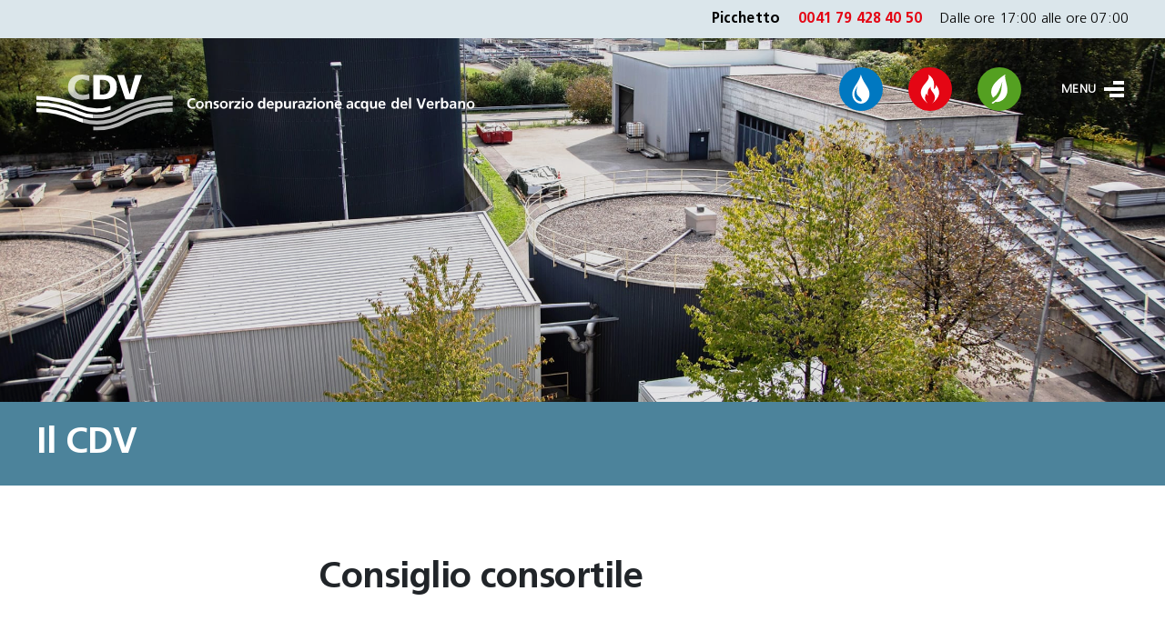

--- FILE ---
content_type: text/html; charset=UTF-8
request_url: https://cdverbano.ch/consiglio-consortile
body_size: 3242
content:


<!doctype html>
<html lang="en">

<head>

  <meta charset="utf-8">
  <meta http-equiv="X-UA-Compatible" content="IE=edge">
  <meta name="viewport" content="width=device-width,initial-scale=1.0,maximum-scale=1.0,user-scalable=no,shrink-to-fit=no">

  <!-- The title tag we show the title of our site and the title of the current page -->
  <title>Consiglio consortile</title>
  <meta name="description" content=""/>
      <meta property="og:image" content="https://cdverbano.ch/media/pages/consiglio-consortile/a15f75a18a-1612254814/cdv-ho6a0261.jpg">
    <link rel="apple-touch-icon" href="https://cdverbano.ch/assets/images/favicon/cdv-ico.ico" />
  <link rel="shortcut icon" href="https://cdverbano.ch/assets/images/favicon/cdv-ico.ico" />

  <link href="https://fonts.googleapis.com/css2?family=Lato:wght@400;700&family=Rufina&display=swap" rel="stylesheet">

  <!-- Stylesheets can be included using the `css()` helper. Kirby also provides the `js()` helper to include script file. 
        More Kirby helpers: https://getkirby.com/docs/reference/templates/helpers -->
  <link href="https://cdverbano.ch/assets/vendor/lightGallery/css/lightgallery.min.css" rel="stylesheet">
  
  <link rel="stylesheet" href="https://cdverbano.ch/assets/css/styles.css?v=248983" />

  <script src="https://cdverbano.ch/assets/vendor/jquery-3.5.1.min.js?v=2"></script>

</head>


<body class="altro">
  <div class="wrapper">
    
      
  <div class="preheader py-md-1 py-6">
    <div class="container">
      <div class="row">
              <div class="col-md-12 text-md-right">
          <p><strong class="mr-md-2">Picchetto</strong> <br class="d-md-none"/><span class="red mr-md-2"><strong>0041 79 428 40 50</strong><br class="d-md-none"/></span> Dalle ore 17:00 alle ore 07:00</p>
        </div>
        <div class="warning-trigger d-md-none">
          <img src="https://cdverbano.ch/assets/images/close-menu.svg" alt="close menu" />
        </div>
      </div>
    </div>
  </div>

  <div class="menu-full bg-white pt-5">
    <div class="container">
      <div class="row">
        <div class="col-12">
          <ul>
            <li class="mb-3">
              <a href="#" class="menu-trigger">
                <img src="https://cdverbano.ch/assets/images/close-menu.svg" alt="close menu" />
              </a>
            </li>
            <li class="mb-1">
              <a href="https://cdverbano.ch">Home</a>           
            </li>
                       
                                   
                                   
                                   
                                   
             
            <li class="mb-1">
              <a href="https://cdverbano.ch/il-ciclo-dell-acqua" class="color-blue">Acqua</a>           
            </li>
                                   
                                   
                                   
                                   
                                   
                                   
                                   
                                   
                                   
                                   
                                   
                                   
                                   
                                   
                                   
                                   
                                   
                                   
                                   
                                   
                                   
                                   
                          

                       
                                   
                                   
                                   
                                   
                                   
             
            <li class="mb-1">
              <a href="https://cdverbano.ch/biogas" class="color-red">Energia</a>           
            </li>
                                   
                                   
                                   
                                   
                                   
                                   
                                   
                                   
                                   
                                   
                                   
                                   
                                   
                                   
                                   
                                   
                                   
                                   
                                   
                                   
                                   
                           

                       
                                   
             
            <li class="mb-1">
              <a href="https://cdverbano.ch/il-territorio-del-cdv" class="color-green">Ambiente</a>           
            </li>
                                   
                                   
                                   
                                   
                                   
                                   
                                   
                                   
                                   
                                   
                                   
                                   
                                   
                                   
                                   
                                   
                                   
                                   
                                   
                                   
                                   
                                   
                                   
                                   
                                   
                          

                       
                                   
                                   
                                   
                                   
                                   
                                   
                                   
                                   
             
            <li class="mb-1">
              <a href="https://cdverbano.ch/chi-siamo" class="color-black">Il CDV</a>           
            </li>
                                   
                                   
                                   
                                   
                                   
                                   
                                   
                                   
                                   
                                   
                                   
                                   
                                   
                                   
                                   
                                   
                                   
                                   
                                

                       
                                   
                                   
                                   
                                   
                                   
                                   
                                   
                                   
                                   
             
            <li class="mb-1">
              <a href="https://cdverbano.ch/cosa-e-l-acqua" class="color-black">Didattica</a>           
            </li>
                                   
                                   
                                   
                                   
                                   
                                   
                                   
                                   
                                   
                                   
                                   
                                   
                                   
                                   
                                   
                                   
                                   
                              

                       
                                   
                                   
             
            <li class="mb-1">
              <a href="https://cdverbano.ch/messaggi-e-consiglio-consortile" class="color-black">Albo e documenti</a>           
            </li>
                                   
                                   
                                   
                                   
                                   
                                   
                                   
                                   
                                   
                                   
                                   
                                   
                                   
                                   
                                   
                                   
                                   
                                   
                                   
                                   
                                   
                                   
                                   
                                   
                                 

                       
                                   
                                   
                                   
                                   
                                   
                                   
                                   
                                   
                                   
                                   
                                   
                                   
                                   
                                   
                                   
                                   
                                   
                                   
                                   
                                   
                                   
                                   
                                   
                                   
                                   
                                   
             
            <li class="mb-1">
              <a href="https://cdverbano.ch/video" class="color-black">Multimedia</a>           
            </li>
                              
            <li><a href="/area-riservata" class="small">Area riservata</a></li>
            
          </ul>
        </div>
      </div>
    </div>
  </div>


          
    
<div class="heropost internal pt-5" style="background-image: url(https://cdverbano.ch/media/pages/consiglio-consortile/a15f75a18a-1612254814/cdv-ho6a0261.jpg);">
    
    
               
                   
                   
                   
                   
     
        <div class="coverImage acqua" style="background-image:url(https://cdverbano.ch/media/pages/il-ciclo-dell-acqua/d0b86f96ef-1612254857/acqua-4.jpg)"></div>
                   
                   
                   
                   
                   
                   
                   
                   
                   
                   
                   
                   
                   
                   
                   
                   
                   
                   
                   
                   
                   
                   
          

               
                   
                   
                   
                   
                   
     
        <div class="coverImage energia" style="background-image:url(https://cdverbano.ch/media/pages/biogas/06dc9c9e38-1612254859/cdv-ho6a0466.jpg)"></div>
                   
                   
                   
                   
                   
                   
                   
                   
                   
                   
                   
                   
                   
                   
                   
                   
                   
                   
                   
                   
                   
           
    
               
                   
     
        <div class="coverImage natura" style="background-image:url(https://cdverbano.ch/media/pages/il-territorio-del-cdv/b9af926e0b-1612254820/cdv-ho6a0237.jpg)"></div>
                   
                   
                   
                   
                   
                   
                   
                   
                   
                   
                   
                   
                   
                   
                   
                   
                   
                   
                   
                   
                   
                   
                   
                   
                   
         

    <div class="container h-100">
        <div class="row h-100">
            <div class="col-md-6 d-none d-md-block">
                <a href="https://cdverbano.ch">
                    <img src="https://cdverbano.ch/assets/images/cdv-logo.svg" alt="cdv" />
                </a>
            </div>
            <div class="col-6 d-md-none">
                <a href="https://cdverbano.ch">
                    <img src="https://cdverbano.ch/assets/images/cdv-small.svg" alt="cdv" />
                </a>
            </div>
            <div class="col-6 text-right">
            <ul class="premenu">
            
                       
                                   
                                   
                                   
                                   
             
            <li class=" d-none d-md-inline-block mr-5">
              <a href="https://cdverbano.ch/il-ciclo-dell-acqua" class="acqua fx" data-cover="acqua">
                    <img src="https://cdverbano.ch/assets/images/acqua.svg" alt="acqua" />
                </a>       
            </li>
                                   
                                   
                                   
                                   
                                   
                                   
                                   
                                   
                                   
                                   
                                   
                                   
                                   
                                   
                                   
                                   
                                   
                                   
                                   
                                   
                                   
                                   
                          

                       
                                   
                                   
                                   
                                   
                                   
             
            <li class=" d-none d-md-inline-block mr-5">
                <a href="https://cdverbano.ch/biogas" class="energia fx" data-cover="energia">
                    <img src="https://cdverbano.ch/assets/images/energia.svg" alt="energia" />
                </a>
            </li>
                                   
                                   
                                   
                                   
                                   
                                   
                                   
                                   
                                   
                                   
                                   
                                   
                                   
                                   
                                   
                                   
                                   
                                   
                                   
                                   
                                   
                           
            
                       
                                   
             
            <li class=" d-none d-md-inline-block mr-6">
              <a href="https://cdverbano.ch/il-territorio-del-cdv" class="natura fx" data-cover="natura">
                    <img src="https://cdverbano.ch/assets/images/natura.svg" alt="natura" />
                </a>  
            </li>
                                   
                                   
                                   
                                   
                                   
                                   
                                   
                                   
                                   
                                   
                                   
                                   
                                   
                                   
                                   
                                   
                                   
                                   
                                   
                                   
                                   
                                   
                                   
                                   
                                   
                          
                <li class="d-md-none mr-3">
                    <a href="#" class="warning-trigger">
                        <img src="https://cdverbano.ch/assets/images/warning.svg" alt="menu" />
                    </a>
                </li>            
                <li>
                    <a href="#" class="menu-trigger">
                        <span>MENU</span> <img src="https://cdverbano.ch/assets/images/menu.svg" alt="menu" />
                    </a>
                </li>            
            </ul>
            </div>
                    </div>
    </div>
    </div>
<div class="navigation_internal">
    <div class="container">
        <div class="row">
            <div class="col-12 d-md-none">
                <h1 class="color-white mb-5 mt-3">Il CDV</h1>
                <ul>
                                        <li>
                    <a href="https://cdverbano.ch/chi-siamo">Chi siamo</a>
                    </li>
                                        <li>
                    <a href="https://cdverbano.ch/missione-e-valori">Missione e valori</a>
                    </li>
                                        <li>
                    <a href="https://cdverbano.ch/comuni-consorziati">Comuni consorziati</a>
                    </li>
                                        <li>
                    <a href="https://cdverbano.ch/delegazione-consortile">Delegazione consortile</a>
                    </li>
                                        <li>
                    <a href="https://cdverbano.ch/consiglio-consortile" class="active">Consiglio consortile</a>
                    </li>
                                        <li>
                    <a href="https://cdverbano.ch/collaboratori">Collaboratori</a>
                    </li>
                                        <li>
                    <a href="https://cdverbano.ch/partner">Partner</a>
                    </li>
                                    </ul>
            </div>
        </div>
    </div>
</div>
<div class="titlefx">
    <div class="container">
        <div class="row">
            <div class="col-12 d-none d-md-flex">
                <h1 class="color-white mb-0 py-3">Il CDV</h1>
            </div>
        </div>
    </div>
</div>
      <div class="contenuto">
        <div class="container">
          <div class="row pt-5 pt-md-10">
            <div class="col-md-7 offset-md-3"><h1 class="mb-md-10 mb-5">Consiglio consortile </h1></div>
            <div class="col-md-3 d-none d-md-block sidebar">
              <ul>
                                <li>
                  <a href="https://cdverbano.ch/chi-siamo">Chi siamo</a>
                </li>
                                <li>
                  <a href="https://cdverbano.ch/missione-e-valori">Missione e valori</a>
                </li>
                                <li>
                  <a href="https://cdverbano.ch/comuni-consorziati">Comuni consorziati</a>
                </li>
                                <li>
                  <a href="https://cdverbano.ch/delegazione-consortile">Delegazione consortile</a>
                </li>
                                <li>
                  <a href="https://cdverbano.ch/consiglio-consortile" class="active">Consiglio consortile</a>
                </li>
                                <li>
                  <a href="https://cdverbano.ch/collaboratori">Collaboratori</a>
                </li>
                                <li>
                  <a href="https://cdverbano.ch/partner">Partner</a>
                </li>
                              </ul>
            </div>
            <div class="col-md-7 moduli">
              <div class="row team small content_style pt-5 pb-3 pt-md-8">
    <div class="col-md-12">
                <!--ul -->
                <div class="row mb-1">
            <div class="col-6 col-md-7">
                <p><strong>Biffi Massimo</strong></p>
            </div>
            <div class="col-6 col-md-5">
                <p>ASCONA</p>
            </div>
        </div>
             
                <div class="row mb-1">
            <div class="col-6 col-md-7">
                <p><strong>Tonascia Maurizio</strong></p>
            </div>
            <div class="col-6 col-md-5">
                <p>AVEGNO-GORDERVIO</p>
            </div>
        </div>
             
                <div class="row mb-1">
            <div class="col-6 col-md-7">
                <p><strong>Dotta Renato</strong></p>
            </div>
            <div class="col-6 col-md-5">
                <p>BELLINZONA</p>
            </div>
        </div>
             
                <div class="row mb-1">
            <div class="col-6 col-md-7">
                <p><strong>Bonalumi Alessandro</strong></p>
            </div>
            <div class="col-6 col-md-5">
                <p>BRIONE S/MINUSIO</p>
            </div>
        </div>
             
                <div class="row mb-1">
            <div class="col-6 col-md-7">
                <p><strong>Ramoni Stefano</strong></p>
            </div>
            <div class="col-6 col-md-5">
                <p>BRISSAGO</p>
            </div>
        </div>
             
                <div class="row mb-1">
            <div class="col-6 col-md-7">
                <p><strong>Panciera Andrea</strong></p>
            </div>
            <div class="col-6 col-md-5">
                <p>CADENAZZO</p>
            </div>
        </div>
             
                <div class="row mb-1">
            <div class="col-6 col-md-7">
                <p><strong>Trapletti Mauro</strong></p>
            </div>
            <div class="col-6 col-md-5">
                <p>CENTOVALLI</p>
            </div>
        </div>
             
                <div class="row mb-1">
            <div class="col-6 col-md-7">
                <p><strong>Cavalli Carlo</strong></p>
            </div>
            <div class="col-6 col-md-5">
                <p>CEVIO</p>
            </div>
        </div>
             
                <div class="row mb-1">
            <div class="col-6 col-md-7">
                <p><strong>Pifferini Fabio</strong></p>
            </div>
            <div class="col-6 col-md-5">
                <p>CUGNASCO-GERRA</p>
            </div>
        </div>
             
                <div class="row mb-1">
            <div class="col-6 col-md-7">
                <p><strong>Sussigan Michele</strong></p>
            </div>
            <div class="col-6 col-md-5">
                <p>GAMBAROGNO</p>
            </div>
        </div>
             
                <div class="row mb-1">
            <div class="col-6 col-md-7">
                <p><strong>Bruno Eros</strong></p>
            </div>
            <div class="col-6 col-md-5">
                <p>GORDOLA</p>
            </div>
        </div>
             
                <div class="row mb-1">
            <div class="col-6 col-md-7">
                <p><strong>Togni Davide</strong></p>
            </div>
            <div class="col-6 col-md-5">
                <p>LAVERTEZZO</p>
            </div>
        </div>
             
                <div class="row mb-1">
            <div class="col-6 col-md-7">
                <p><strong>Toprak Giorgio</strong></p>
            </div>
            <div class="col-6 col-md-5">
                <p>LOCARNO</p>
            </div>
        </div>
             
                <div class="row mb-1">
            <div class="col-6 col-md-7">
                <p><strong>Fabbri Davide</strong></p>
            </div>
            <div class="col-6 col-md-5">
                <p>LOSONE</p>
            </div>
        </div>
             
                <div class="row mb-1">
            <div class="col-6 col-md-7">
                <p><strong>Sacchi Fabrizio</strong></p>
            </div>
            <div class="col-6 col-md-5">
                <p>MAGGIA</p>
            </div>
        </div>
             
                <div class="row mb-1">
            <div class="col-6 col-md-7">
                <p><strong>Pini Mauro</strong></p>
            </div>
            <div class="col-6 col-md-5">
                <p>MINUSIO</p>
            </div>
        </div>
             
                <div class="row mb-1">
            <div class="col-6 col-md-7">
                <p><strong>Rusconi Adriana</strong></p>
            </div>
            <div class="col-6 col-md-5">
                <p>MURALTO</p>
            </div>
        </div>
             
                <div class="row mb-1">
            <div class="col-6 col-md-7">
                <p><strong>Ritter Hans</strong></p>
            </div>
            <div class="col-6 col-md-5">
                <p>ORSELINA</p>
            </div>
        </div>
             
                <div class="row mb-1">
            <div class="col-6 col-md-7">
                <p><strong>Barra Carlo</strong></p>
            </div>
            <div class="col-6 col-md-5">
                <p>RONCO S/ASCONA</p>
            </div>
        </div>
             
                <div class="row mb-1">
            <div class="col-6 col-md-7">
                <p><strong>Zufferey Ivan</strong></p>
            </div>
            <div class="col-6 col-md-5">
                <p>S.ANTONINO</p>
            </div>
        </div>
             
                <div class="row mb-1">
            <div class="col-6 col-md-7">
                <p><strong>Storni Marcello</strong></p>
            </div>
            <div class="col-6 col-md-5">
                <p>TENERO-CONTRA</p>
            </div>
        </div>
             
                <div class="row mb-1">
            <div class="col-6 col-md-7">
                <p><strong>Baumer Andreas</strong></p>
            </div>
            <div class="col-6 col-md-5">
                <p>TERRE DI PEDEMONTE</p>
            </div>
        </div>
             
                <!--/ul-->
    </div>
</div>

                </div>
          </div>
        </div>
      </div>

        

    <footer class="footer my-10 my-md-15">
  <div class="container">
    <div class="row">
            <div class="col-12 pb-2 pb-md-1">
        <hr/>
      </div>
    </div>
    <div class="row">
      <div class="col-md-5 title mb-4 mb-md-5 order-1">
        <p>Contatti</p>
      </div>
      <div class="col-md-7 title sub mb-4 mb-md-5 order-4 order-md-2 mt-2 mt-md-0">
        <p>Sedi</p>
      </div>
              <div class="col-sm-6 col-md-2 order-2 order-md-3 mb-3 mb-md-0">
          <p>Consorzio Depurazione<br />
acque del Verbano<br />
CP 414<br />
Via Canevascini<br />
6601 Locarno</p>        </div>
                
              <div class="col-sm-6 col-md-3 order-3 mb-3 mb-md-0">
        <p>00 41 91 756 69 30<br />
<a href="mailto:&#105;&#110;&#x66;&#111;&#x40;&#99;&#100;&#118;&#101;&#x72;&#98;&#97;&#110;&#111;&#x2e;&#x63;&#104;">info@cdverbano.ch</a></p>        </div>
                
            
              <div class="col-sm-6 col-md-2 order-5 mb-3 mb-md-0">
          <p>Impianto Foce Maggia<br />
Via Canevascini<br />
6601 Locarno</p>          <a href="https://goo.gl/maps/3YbGbKhhZXq89iP79" target="_blank" class="mt-2">
            <img src="https://cdverbano.ch/assets/images/point.svg" alt="Mappa" />
          </a>
        </div>
                <div class="col-sm-6 col-md-2 order-6 mb-3 mb-md-0">
          <p>Impianto Foce Ticino<br />
Via alle Gerre<br />
6596 Gordola</p>          <a href="https://goo.gl/maps/PHjxiFCenewCfXWu5" target="_blank" class="mt-2">
            <img src="https://cdverbano.ch/assets/images/point.svg" alt="Mappa" />
          </a>
        </div>
                    </div>
    <div class="row mt-5 mt-md-10">
      <div class="col-12 pb-1">
        <hr/>
      </div>
    </div>
    <div class="row pb-10">
      <div class="col-12">
        <p>
          <a href="https://www.responsiva.ch" target="_blank">Design & Web: Responsiva</a>
        </p>
      </div>
    </div>
  </div>
</footer>

  </div>

<script src="https://cdverbano.ch/assets/vendor/bootstrap.min.js"></script>
<script src="https://cdverbano.ch/assets/vendor/slick/slick.min.js"></script>
<script src="https://cdverbano.ch/assets/vendor/lightGallery/js/lightgallery.min.js"></script>
<script src="https://cdverbano.ch/assets/vendor/lightGallery/jquery.mousewheel.min.js"></script>
<script src="https://cdverbano.ch/assets/js/main.js"></script>

</html>


--- FILE ---
content_type: text/css
request_url: https://cdverbano.ch/assets/css/styles.css?v=248983
body_size: 36416
content:
@charset "UTF-8";
/*!
 * Font Awesome Free 5.13.1 by @fontawesome - https://fontawesome.com
 * License - https://fontawesome.com/license/free (Icons: CC BY 4.0, Fonts: SIL OFL 1.1, Code: MIT License)
 */
@font-face {
  font-family: "Font Awesome 5 Brands";
  font-style: normal;
  font-weight: 400;
  font-display: block;
  src: url("../webfonts/fa-brands-400.eot");
  src: url("../webfonts/fa-brands-400.eot?#iefix") format("embedded-opentype"), url("../webfonts/fa-brands-400.woff2") format("woff2"), url("../webfonts/fa-brands-400.woff") format("woff"), url("../webfonts/fa-brands-400.ttf") format("truetype"), url("../webfonts/fa-brands-400.svg#fontawesome") format("svg");
}
.fab {
  font-family: "Font Awesome 5 Brands";
  font-weight: 400;
}

/*!
 * Font Awesome Free 5.13.1 by @fontawesome - https://fontawesome.com
 * License - https://fontawesome.com/license/free (Icons: CC BY 4.0, Fonts: SIL OFL 1.1, Code: MIT License)
 */
@font-face {
  font-family: "Font Awesome 5 Free";
  font-style: normal;
  font-weight: 400;
  font-display: block;
  src: url("../webfonts/fa-regular-400.eot");
  src: url("../webfonts/fa-regular-400.eot?#iefix") format("embedded-opentype"), url("../webfonts/fa-regular-400.woff2") format("woff2"), url("../webfonts/fa-regular-400.woff") format("woff"), url("../webfonts/fa-regular-400.ttf") format("truetype"), url("../webfonts/fa-regular-400.svg#fontawesome") format("svg");
}
.far {
  font-family: "Font Awesome 5 Free";
  font-weight: 400;
}

/*!
 * Font Awesome Free 5.13.1 by @fontawesome - https://fontawesome.com
 * License - https://fontawesome.com/license/free (Icons: CC BY 4.0, Fonts: SIL OFL 1.1, Code: MIT License)
 */
@font-face {
  font-family: "Font Awesome 5 Free";
  font-style: normal;
  font-weight: 900;
  font-display: block;
  src: url("../webfonts/fa-solid-900.eot");
  src: url("../webfonts/fa-solid-900.eot?#iefix") format("embedded-opentype"), url("../webfonts/fa-solid-900.woff2") format("woff2"), url("../webfonts/fa-solid-900.woff") format("woff"), url("../webfonts/fa-solid-900.ttf") format("truetype"), url("../webfonts/fa-solid-900.svg#fontawesome") format("svg");
}
.fa,
.fas {
  font-family: "Font Awesome 5 Free";
  font-weight: 900;
}

/*!
 * Font Awesome Free 5.13.1 by @fontawesome - https://fontawesome.com
 * License - https://fontawesome.com/license/free (Icons: CC BY 4.0, Fonts: SIL OFL 1.1, Code: MIT License)
 */
.fa.fa-glass:before {
  content: "\f000";
}

.fa.fa-meetup {
  font-family: "Font Awesome 5 Brands";
  font-weight: 400;
}

.fa.fa-star-o {
  font-family: "Font Awesome 5 Free";
  font-weight: 400;
}

.fa.fa-star-o:before {
  content: "\f005";
}

.fa.fa-remove:before {
  content: "\f00d";
}

.fa.fa-close:before {
  content: "\f00d";
}

.fa.fa-gear:before {
  content: "\f013";
}

.fa.fa-trash-o {
  font-family: "Font Awesome 5 Free";
  font-weight: 400;
}

.fa.fa-trash-o:before {
  content: "\f2ed";
}

.fa.fa-file-o {
  font-family: "Font Awesome 5 Free";
  font-weight: 400;
}

.fa.fa-file-o:before {
  content: "\f15b";
}

.fa.fa-clock-o {
  font-family: "Font Awesome 5 Free";
  font-weight: 400;
}

.fa.fa-clock-o:before {
  content: "\f017";
}

.fa.fa-arrow-circle-o-down {
  font-family: "Font Awesome 5 Free";
  font-weight: 400;
}

.fa.fa-arrow-circle-o-down:before {
  content: "\f358";
}

.fa.fa-arrow-circle-o-up {
  font-family: "Font Awesome 5 Free";
  font-weight: 400;
}

.fa.fa-arrow-circle-o-up:before {
  content: "\f35b";
}

.fa.fa-play-circle-o {
  font-family: "Font Awesome 5 Free";
  font-weight: 400;
}

.fa.fa-play-circle-o:before {
  content: "\f144";
}

.fa.fa-repeat:before {
  content: "\f01e";
}

.fa.fa-rotate-right:before {
  content: "\f01e";
}

.fa.fa-refresh:before {
  content: "\f021";
}

.fa.fa-list-alt {
  font-family: "Font Awesome 5 Free";
  font-weight: 400;
}

.fa.fa-dedent:before {
  content: "\f03b";
}

.fa.fa-video-camera:before {
  content: "\f03d";
}

.fa.fa-picture-o {
  font-family: "Font Awesome 5 Free";
  font-weight: 400;
}

.fa.fa-picture-o:before {
  content: "\f03e";
}

.fa.fa-photo {
  font-family: "Font Awesome 5 Free";
  font-weight: 400;
}

.fa.fa-photo:before {
  content: "\f03e";
}

.fa.fa-image {
  font-family: "Font Awesome 5 Free";
  font-weight: 400;
}

.fa.fa-image:before {
  content: "\f03e";
}

.fa.fa-pencil:before {
  content: "\f303";
}

.fa.fa-map-marker:before {
  content: "\f3c5";
}

.fa.fa-pencil-square-o {
  font-family: "Font Awesome 5 Free";
  font-weight: 400;
}

.fa.fa-pencil-square-o:before {
  content: "\f044";
}

.fa.fa-share-square-o {
  font-family: "Font Awesome 5 Free";
  font-weight: 400;
}

.fa.fa-share-square-o:before {
  content: "\f14d";
}

.fa.fa-check-square-o {
  font-family: "Font Awesome 5 Free";
  font-weight: 400;
}

.fa.fa-check-square-o:before {
  content: "\f14a";
}

.fa.fa-arrows:before {
  content: "\f0b2";
}

.fa.fa-times-circle-o {
  font-family: "Font Awesome 5 Free";
  font-weight: 400;
}

.fa.fa-times-circle-o:before {
  content: "\f057";
}

.fa.fa-check-circle-o {
  font-family: "Font Awesome 5 Free";
  font-weight: 400;
}

.fa.fa-check-circle-o:before {
  content: "\f058";
}

.fa.fa-mail-forward:before {
  content: "\f064";
}

.fa.fa-expand:before {
  content: "\f424";
}

.fa.fa-compress:before {
  content: "\f422";
}

.fa.fa-eye {
  font-family: "Font Awesome 5 Free";
  font-weight: 400;
}

.fa.fa-eye-slash {
  font-family: "Font Awesome 5 Free";
  font-weight: 400;
}

.fa.fa-warning:before {
  content: "\f071";
}

.fa.fa-calendar:before {
  content: "\f073";
}

.fa.fa-arrows-v:before {
  content: "\f338";
}

.fa.fa-arrows-h:before {
  content: "\f337";
}

.fa.fa-bar-chart {
  font-family: "Font Awesome 5 Free";
  font-weight: 400;
}

.fa.fa-bar-chart:before {
  content: "\f080";
}

.fa.fa-bar-chart-o {
  font-family: "Font Awesome 5 Free";
  font-weight: 400;
}

.fa.fa-bar-chart-o:before {
  content: "\f080";
}

.fa.fa-twitter-square {
  font-family: "Font Awesome 5 Brands";
  font-weight: 400;
}

.fa.fa-facebook-square {
  font-family: "Font Awesome 5 Brands";
  font-weight: 400;
}

.fa.fa-gears:before {
  content: "\f085";
}

.fa.fa-thumbs-o-up {
  font-family: "Font Awesome 5 Free";
  font-weight: 400;
}

.fa.fa-thumbs-o-up:before {
  content: "\f164";
}

.fa.fa-thumbs-o-down {
  font-family: "Font Awesome 5 Free";
  font-weight: 400;
}

.fa.fa-thumbs-o-down:before {
  content: "\f165";
}

.fa.fa-heart-o {
  font-family: "Font Awesome 5 Free";
  font-weight: 400;
}

.fa.fa-heart-o:before {
  content: "\f004";
}

.fa.fa-sign-out:before {
  content: "\f2f5";
}

.fa.fa-linkedin-square {
  font-family: "Font Awesome 5 Brands";
  font-weight: 400;
}

.fa.fa-linkedin-square:before {
  content: "\f08c";
}

.fa.fa-thumb-tack:before {
  content: "\f08d";
}

.fa.fa-external-link:before {
  content: "\f35d";
}

.fa.fa-sign-in:before {
  content: "\f2f6";
}

.fa.fa-github-square {
  font-family: "Font Awesome 5 Brands";
  font-weight: 400;
}

.fa.fa-lemon-o {
  font-family: "Font Awesome 5 Free";
  font-weight: 400;
}

.fa.fa-lemon-o:before {
  content: "\f094";
}

.fa.fa-square-o {
  font-family: "Font Awesome 5 Free";
  font-weight: 400;
}

.fa.fa-square-o:before {
  content: "\f0c8";
}

.fa.fa-bookmark-o {
  font-family: "Font Awesome 5 Free";
  font-weight: 400;
}

.fa.fa-bookmark-o:before {
  content: "\f02e";
}

.fa.fa-twitter {
  font-family: "Font Awesome 5 Brands";
  font-weight: 400;
}

.fa.fa-facebook {
  font-family: "Font Awesome 5 Brands";
  font-weight: 400;
}

.fa.fa-facebook:before {
  content: "\f39e";
}

.fa.fa-facebook-f {
  font-family: "Font Awesome 5 Brands";
  font-weight: 400;
}

.fa.fa-facebook-f:before {
  content: "\f39e";
}

.fa.fa-github {
  font-family: "Font Awesome 5 Brands";
  font-weight: 400;
}

.fa.fa-credit-card {
  font-family: "Font Awesome 5 Free";
  font-weight: 400;
}

.fa.fa-feed:before {
  content: "\f09e";
}

.fa.fa-hdd-o {
  font-family: "Font Awesome 5 Free";
  font-weight: 400;
}

.fa.fa-hdd-o:before {
  content: "\f0a0";
}

.fa.fa-hand-o-right {
  font-family: "Font Awesome 5 Free";
  font-weight: 400;
}

.fa.fa-hand-o-right:before {
  content: "\f0a4";
}

.fa.fa-hand-o-left {
  font-family: "Font Awesome 5 Free";
  font-weight: 400;
}

.fa.fa-hand-o-left:before {
  content: "\f0a5";
}

.fa.fa-hand-o-up {
  font-family: "Font Awesome 5 Free";
  font-weight: 400;
}

.fa.fa-hand-o-up:before {
  content: "\f0a6";
}

.fa.fa-hand-o-down {
  font-family: "Font Awesome 5 Free";
  font-weight: 400;
}

.fa.fa-hand-o-down:before {
  content: "\f0a7";
}

.fa.fa-arrows-alt:before {
  content: "\f31e";
}

.fa.fa-group:before {
  content: "\f0c0";
}

.fa.fa-chain:before {
  content: "\f0c1";
}

.fa.fa-scissors:before {
  content: "\f0c4";
}

.fa.fa-files-o {
  font-family: "Font Awesome 5 Free";
  font-weight: 400;
}

.fa.fa-files-o:before {
  content: "\f0c5";
}

.fa.fa-floppy-o {
  font-family: "Font Awesome 5 Free";
  font-weight: 400;
}

.fa.fa-floppy-o:before {
  content: "\f0c7";
}

.fa.fa-navicon:before {
  content: "\f0c9";
}

.fa.fa-reorder:before {
  content: "\f0c9";
}

.fa.fa-pinterest {
  font-family: "Font Awesome 5 Brands";
  font-weight: 400;
}

.fa.fa-pinterest-square {
  font-family: "Font Awesome 5 Brands";
  font-weight: 400;
}

.fa.fa-google-plus-square {
  font-family: "Font Awesome 5 Brands";
  font-weight: 400;
}

.fa.fa-google-plus {
  font-family: "Font Awesome 5 Brands";
  font-weight: 400;
}

.fa.fa-google-plus:before {
  content: "\f0d5";
}

.fa.fa-money {
  font-family: "Font Awesome 5 Free";
  font-weight: 400;
}

.fa.fa-money:before {
  content: "\f3d1";
}

.fa.fa-unsorted:before {
  content: "\f0dc";
}

.fa.fa-sort-desc:before {
  content: "\f0dd";
}

.fa.fa-sort-asc:before {
  content: "\f0de";
}

.fa.fa-linkedin {
  font-family: "Font Awesome 5 Brands";
  font-weight: 400;
}

.fa.fa-linkedin:before {
  content: "\f0e1";
}

.fa.fa-rotate-left:before {
  content: "\f0e2";
}

.fa.fa-legal:before {
  content: "\f0e3";
}

.fa.fa-tachometer:before {
  content: "\f3fd";
}

.fa.fa-dashboard:before {
  content: "\f3fd";
}

.fa.fa-comment-o {
  font-family: "Font Awesome 5 Free";
  font-weight: 400;
}

.fa.fa-comment-o:before {
  content: "\f075";
}

.fa.fa-comments-o {
  font-family: "Font Awesome 5 Free";
  font-weight: 400;
}

.fa.fa-comments-o:before {
  content: "\f086";
}

.fa.fa-flash:before {
  content: "\f0e7";
}

.fa.fa-clipboard {
  font-family: "Font Awesome 5 Free";
  font-weight: 400;
}

.fa.fa-paste {
  font-family: "Font Awesome 5 Free";
  font-weight: 400;
}

.fa.fa-paste:before {
  content: "\f328";
}

.fa.fa-lightbulb-o {
  font-family: "Font Awesome 5 Free";
  font-weight: 400;
}

.fa.fa-lightbulb-o:before {
  content: "\f0eb";
}

.fa.fa-exchange:before {
  content: "\f362";
}

.fa.fa-cloud-download:before {
  content: "\f381";
}

.fa.fa-cloud-upload:before {
  content: "\f382";
}

.fa.fa-bell-o {
  font-family: "Font Awesome 5 Free";
  font-weight: 400;
}

.fa.fa-bell-o:before {
  content: "\f0f3";
}

.fa.fa-cutlery:before {
  content: "\f2e7";
}

.fa.fa-file-text-o {
  font-family: "Font Awesome 5 Free";
  font-weight: 400;
}

.fa.fa-file-text-o:before {
  content: "\f15c";
}

.fa.fa-building-o {
  font-family: "Font Awesome 5 Free";
  font-weight: 400;
}

.fa.fa-building-o:before {
  content: "\f1ad";
}

.fa.fa-hospital-o {
  font-family: "Font Awesome 5 Free";
  font-weight: 400;
}

.fa.fa-hospital-o:before {
  content: "\f0f8";
}

.fa.fa-tablet:before {
  content: "\f3fa";
}

.fa.fa-mobile:before {
  content: "\f3cd";
}

.fa.fa-mobile-phone:before {
  content: "\f3cd";
}

.fa.fa-circle-o {
  font-family: "Font Awesome 5 Free";
  font-weight: 400;
}

.fa.fa-circle-o:before {
  content: "\f111";
}

.fa.fa-mail-reply:before {
  content: "\f3e5";
}

.fa.fa-github-alt {
  font-family: "Font Awesome 5 Brands";
  font-weight: 400;
}

.fa.fa-folder-o {
  font-family: "Font Awesome 5 Free";
  font-weight: 400;
}

.fa.fa-folder-o:before {
  content: "\f07b";
}

.fa.fa-folder-open-o {
  font-family: "Font Awesome 5 Free";
  font-weight: 400;
}

.fa.fa-folder-open-o:before {
  content: "\f07c";
}

.fa.fa-smile-o {
  font-family: "Font Awesome 5 Free";
  font-weight: 400;
}

.fa.fa-smile-o:before {
  content: "\f118";
}

.fa.fa-frown-o {
  font-family: "Font Awesome 5 Free";
  font-weight: 400;
}

.fa.fa-frown-o:before {
  content: "\f119";
}

.fa.fa-meh-o {
  font-family: "Font Awesome 5 Free";
  font-weight: 400;
}

.fa.fa-meh-o:before {
  content: "\f11a";
}

.fa.fa-keyboard-o {
  font-family: "Font Awesome 5 Free";
  font-weight: 400;
}

.fa.fa-keyboard-o:before {
  content: "\f11c";
}

.fa.fa-flag-o {
  font-family: "Font Awesome 5 Free";
  font-weight: 400;
}

.fa.fa-flag-o:before {
  content: "\f024";
}

.fa.fa-mail-reply-all:before {
  content: "\f122";
}

.fa.fa-star-half-o {
  font-family: "Font Awesome 5 Free";
  font-weight: 400;
}

.fa.fa-star-half-o:before {
  content: "\f089";
}

.fa.fa-star-half-empty {
  font-family: "Font Awesome 5 Free";
  font-weight: 400;
}

.fa.fa-star-half-empty:before {
  content: "\f089";
}

.fa.fa-star-half-full {
  font-family: "Font Awesome 5 Free";
  font-weight: 400;
}

.fa.fa-star-half-full:before {
  content: "\f089";
}

.fa.fa-code-fork:before {
  content: "\f126";
}

.fa.fa-chain-broken:before {
  content: "\f127";
}

.fa.fa-shield:before {
  content: "\f3ed";
}

.fa.fa-calendar-o {
  font-family: "Font Awesome 5 Free";
  font-weight: 400;
}

.fa.fa-calendar-o:before {
  content: "\f133";
}

.fa.fa-maxcdn {
  font-family: "Font Awesome 5 Brands";
  font-weight: 400;
}

.fa.fa-html5 {
  font-family: "Font Awesome 5 Brands";
  font-weight: 400;
}

.fa.fa-css3 {
  font-family: "Font Awesome 5 Brands";
  font-weight: 400;
}

.fa.fa-ticket:before {
  content: "\f3ff";
}

.fa.fa-minus-square-o {
  font-family: "Font Awesome 5 Free";
  font-weight: 400;
}

.fa.fa-minus-square-o:before {
  content: "\f146";
}

.fa.fa-level-up:before {
  content: "\f3bf";
}

.fa.fa-level-down:before {
  content: "\f3be";
}

.fa.fa-pencil-square:before {
  content: "\f14b";
}

.fa.fa-external-link-square:before {
  content: "\f360";
}

.fa.fa-compass {
  font-family: "Font Awesome 5 Free";
  font-weight: 400;
}

.fa.fa-caret-square-o-down {
  font-family: "Font Awesome 5 Free";
  font-weight: 400;
}

.fa.fa-caret-square-o-down:before {
  content: "\f150";
}

.fa.fa-toggle-down {
  font-family: "Font Awesome 5 Free";
  font-weight: 400;
}

.fa.fa-toggle-down:before {
  content: "\f150";
}

.fa.fa-caret-square-o-up {
  font-family: "Font Awesome 5 Free";
  font-weight: 400;
}

.fa.fa-caret-square-o-up:before {
  content: "\f151";
}

.fa.fa-toggle-up {
  font-family: "Font Awesome 5 Free";
  font-weight: 400;
}

.fa.fa-toggle-up:before {
  content: "\f151";
}

.fa.fa-caret-square-o-right {
  font-family: "Font Awesome 5 Free";
  font-weight: 400;
}

.fa.fa-caret-square-o-right:before {
  content: "\f152";
}

.fa.fa-toggle-right {
  font-family: "Font Awesome 5 Free";
  font-weight: 400;
}

.fa.fa-toggle-right:before {
  content: "\f152";
}

.fa.fa-eur:before {
  content: "\f153";
}

.fa.fa-euro:before {
  content: "\f153";
}

.fa.fa-gbp:before {
  content: "\f154";
}

.fa.fa-usd:before {
  content: "\f155";
}

.fa.fa-dollar:before {
  content: "\f155";
}

.fa.fa-inr:before {
  content: "\f156";
}

.fa.fa-rupee:before {
  content: "\f156";
}

.fa.fa-jpy:before {
  content: "\f157";
}

.fa.fa-cny:before {
  content: "\f157";
}

.fa.fa-rmb:before {
  content: "\f157";
}

.fa.fa-yen:before {
  content: "\f157";
}

.fa.fa-rub:before {
  content: "\f158";
}

.fa.fa-ruble:before {
  content: "\f158";
}

.fa.fa-rouble:before {
  content: "\f158";
}

.fa.fa-krw:before {
  content: "\f159";
}

.fa.fa-won:before {
  content: "\f159";
}

.fa.fa-btc {
  font-family: "Font Awesome 5 Brands";
  font-weight: 400;
}

.fa.fa-bitcoin {
  font-family: "Font Awesome 5 Brands";
  font-weight: 400;
}

.fa.fa-bitcoin:before {
  content: "\f15a";
}

.fa.fa-file-text:before {
  content: "\f15c";
}

.fa.fa-sort-alpha-asc:before {
  content: "\f15d";
}

.fa.fa-sort-alpha-desc:before {
  content: "\f881";
}

.fa.fa-sort-amount-asc:before {
  content: "\f160";
}

.fa.fa-sort-amount-desc:before {
  content: "\f884";
}

.fa.fa-sort-numeric-asc:before {
  content: "\f162";
}

.fa.fa-sort-numeric-desc:before {
  content: "\f886";
}

.fa.fa-youtube-square {
  font-family: "Font Awesome 5 Brands";
  font-weight: 400;
}

.fa.fa-youtube {
  font-family: "Font Awesome 5 Brands";
  font-weight: 400;
}

.fa.fa-xing {
  font-family: "Font Awesome 5 Brands";
  font-weight: 400;
}

.fa.fa-xing-square {
  font-family: "Font Awesome 5 Brands";
  font-weight: 400;
}

.fa.fa-youtube-play {
  font-family: "Font Awesome 5 Brands";
  font-weight: 400;
}

.fa.fa-youtube-play:before {
  content: "\f167";
}

.fa.fa-dropbox {
  font-family: "Font Awesome 5 Brands";
  font-weight: 400;
}

.fa.fa-stack-overflow {
  font-family: "Font Awesome 5 Brands";
  font-weight: 400;
}

.fa.fa-instagram {
  font-family: "Font Awesome 5 Brands";
  font-weight: 400;
}

.fa.fa-flickr {
  font-family: "Font Awesome 5 Brands";
  font-weight: 400;
}

.fa.fa-adn {
  font-family: "Font Awesome 5 Brands";
  font-weight: 400;
}

.fa.fa-bitbucket {
  font-family: "Font Awesome 5 Brands";
  font-weight: 400;
}

.fa.fa-bitbucket-square {
  font-family: "Font Awesome 5 Brands";
  font-weight: 400;
}

.fa.fa-bitbucket-square:before {
  content: "\f171";
}

.fa.fa-tumblr {
  font-family: "Font Awesome 5 Brands";
  font-weight: 400;
}

.fa.fa-tumblr-square {
  font-family: "Font Awesome 5 Brands";
  font-weight: 400;
}

.fa.fa-long-arrow-down:before {
  content: "\f309";
}

.fa.fa-long-arrow-up:before {
  content: "\f30c";
}

.fa.fa-long-arrow-left:before {
  content: "\f30a";
}

.fa.fa-long-arrow-right:before {
  content: "\f30b";
}

.fa.fa-apple {
  font-family: "Font Awesome 5 Brands";
  font-weight: 400;
}

.fa.fa-windows {
  font-family: "Font Awesome 5 Brands";
  font-weight: 400;
}

.fa.fa-android {
  font-family: "Font Awesome 5 Brands";
  font-weight: 400;
}

.fa.fa-linux {
  font-family: "Font Awesome 5 Brands";
  font-weight: 400;
}

.fa.fa-dribbble {
  font-family: "Font Awesome 5 Brands";
  font-weight: 400;
}

.fa.fa-skype {
  font-family: "Font Awesome 5 Brands";
  font-weight: 400;
}

.fa.fa-foursquare {
  font-family: "Font Awesome 5 Brands";
  font-weight: 400;
}

.fa.fa-trello {
  font-family: "Font Awesome 5 Brands";
  font-weight: 400;
}

.fa.fa-gratipay {
  font-family: "Font Awesome 5 Brands";
  font-weight: 400;
}

.fa.fa-gittip {
  font-family: "Font Awesome 5 Brands";
  font-weight: 400;
}

.fa.fa-gittip:before {
  content: "\f184";
}

.fa.fa-sun-o {
  font-family: "Font Awesome 5 Free";
  font-weight: 400;
}

.fa.fa-sun-o:before {
  content: "\f185";
}

.fa.fa-moon-o {
  font-family: "Font Awesome 5 Free";
  font-weight: 400;
}

.fa.fa-moon-o:before {
  content: "\f186";
}

.fa.fa-vk {
  font-family: "Font Awesome 5 Brands";
  font-weight: 400;
}

.fa.fa-weibo {
  font-family: "Font Awesome 5 Brands";
  font-weight: 400;
}

.fa.fa-renren {
  font-family: "Font Awesome 5 Brands";
  font-weight: 400;
}

.fa.fa-pagelines {
  font-family: "Font Awesome 5 Brands";
  font-weight: 400;
}

.fa.fa-stack-exchange {
  font-family: "Font Awesome 5 Brands";
  font-weight: 400;
}

.fa.fa-arrow-circle-o-right {
  font-family: "Font Awesome 5 Free";
  font-weight: 400;
}

.fa.fa-arrow-circle-o-right:before {
  content: "\f35a";
}

.fa.fa-arrow-circle-o-left {
  font-family: "Font Awesome 5 Free";
  font-weight: 400;
}

.fa.fa-arrow-circle-o-left:before {
  content: "\f359";
}

.fa.fa-caret-square-o-left {
  font-family: "Font Awesome 5 Free";
  font-weight: 400;
}

.fa.fa-caret-square-o-left:before {
  content: "\f191";
}

.fa.fa-toggle-left {
  font-family: "Font Awesome 5 Free";
  font-weight: 400;
}

.fa.fa-toggle-left:before {
  content: "\f191";
}

.fa.fa-dot-circle-o {
  font-family: "Font Awesome 5 Free";
  font-weight: 400;
}

.fa.fa-dot-circle-o:before {
  content: "\f192";
}

.fa.fa-vimeo-square {
  font-family: "Font Awesome 5 Brands";
  font-weight: 400;
}

.fa.fa-try:before {
  content: "\f195";
}

.fa.fa-turkish-lira:before {
  content: "\f195";
}

.fa.fa-plus-square-o {
  font-family: "Font Awesome 5 Free";
  font-weight: 400;
}

.fa.fa-plus-square-o:before {
  content: "\f0fe";
}

.fa.fa-slack {
  font-family: "Font Awesome 5 Brands";
  font-weight: 400;
}

.fa.fa-wordpress {
  font-family: "Font Awesome 5 Brands";
  font-weight: 400;
}

.fa.fa-openid {
  font-family: "Font Awesome 5 Brands";
  font-weight: 400;
}

.fa.fa-institution:before {
  content: "\f19c";
}

.fa.fa-bank:before {
  content: "\f19c";
}

.fa.fa-mortar-board:before {
  content: "\f19d";
}

.fa.fa-yahoo {
  font-family: "Font Awesome 5 Brands";
  font-weight: 400;
}

.fa.fa-google {
  font-family: "Font Awesome 5 Brands";
  font-weight: 400;
}

.fa.fa-reddit {
  font-family: "Font Awesome 5 Brands";
  font-weight: 400;
}

.fa.fa-reddit-square {
  font-family: "Font Awesome 5 Brands";
  font-weight: 400;
}

.fa.fa-stumbleupon-circle {
  font-family: "Font Awesome 5 Brands";
  font-weight: 400;
}

.fa.fa-stumbleupon {
  font-family: "Font Awesome 5 Brands";
  font-weight: 400;
}

.fa.fa-delicious {
  font-family: "Font Awesome 5 Brands";
  font-weight: 400;
}

.fa.fa-digg {
  font-family: "Font Awesome 5 Brands";
  font-weight: 400;
}

.fa.fa-pied-piper-pp {
  font-family: "Font Awesome 5 Brands";
  font-weight: 400;
}

.fa.fa-pied-piper-alt {
  font-family: "Font Awesome 5 Brands";
  font-weight: 400;
}

.fa.fa-drupal {
  font-family: "Font Awesome 5 Brands";
  font-weight: 400;
}

.fa.fa-joomla {
  font-family: "Font Awesome 5 Brands";
  font-weight: 400;
}

.fa.fa-spoon:before {
  content: "\f2e5";
}

.fa.fa-behance {
  font-family: "Font Awesome 5 Brands";
  font-weight: 400;
}

.fa.fa-behance-square {
  font-family: "Font Awesome 5 Brands";
  font-weight: 400;
}

.fa.fa-steam {
  font-family: "Font Awesome 5 Brands";
  font-weight: 400;
}

.fa.fa-steam-square {
  font-family: "Font Awesome 5 Brands";
  font-weight: 400;
}

.fa.fa-automobile:before {
  content: "\f1b9";
}

.fa.fa-envelope-o {
  font-family: "Font Awesome 5 Free";
  font-weight: 400;
}

.fa.fa-envelope-o:before {
  content: "\f0e0";
}

.fa.fa-spotify {
  font-family: "Font Awesome 5 Brands";
  font-weight: 400;
}

.fa.fa-deviantart {
  font-family: "Font Awesome 5 Brands";
  font-weight: 400;
}

.fa.fa-soundcloud {
  font-family: "Font Awesome 5 Brands";
  font-weight: 400;
}

.fa.fa-file-pdf-o {
  font-family: "Font Awesome 5 Free";
  font-weight: 400;
}

.fa.fa-file-pdf-o:before {
  content: "\f1c1";
}

.fa.fa-file-word-o {
  font-family: "Font Awesome 5 Free";
  font-weight: 400;
}

.fa.fa-file-word-o:before {
  content: "\f1c2";
}

.fa.fa-file-excel-o {
  font-family: "Font Awesome 5 Free";
  font-weight: 400;
}

.fa.fa-file-excel-o:before {
  content: "\f1c3";
}

.fa.fa-file-powerpoint-o {
  font-family: "Font Awesome 5 Free";
  font-weight: 400;
}

.fa.fa-file-powerpoint-o:before {
  content: "\f1c4";
}

.fa.fa-file-image-o {
  font-family: "Font Awesome 5 Free";
  font-weight: 400;
}

.fa.fa-file-image-o:before {
  content: "\f1c5";
}

.fa.fa-file-photo-o {
  font-family: "Font Awesome 5 Free";
  font-weight: 400;
}

.fa.fa-file-photo-o:before {
  content: "\f1c5";
}

.fa.fa-file-picture-o {
  font-family: "Font Awesome 5 Free";
  font-weight: 400;
}

.fa.fa-file-picture-o:before {
  content: "\f1c5";
}

.fa.fa-file-archive-o {
  font-family: "Font Awesome 5 Free";
  font-weight: 400;
}

.fa.fa-file-archive-o:before {
  content: "\f1c6";
}

.fa.fa-file-zip-o {
  font-family: "Font Awesome 5 Free";
  font-weight: 400;
}

.fa.fa-file-zip-o:before {
  content: "\f1c6";
}

.fa.fa-file-audio-o {
  font-family: "Font Awesome 5 Free";
  font-weight: 400;
}

.fa.fa-file-audio-o:before {
  content: "\f1c7";
}

.fa.fa-file-sound-o {
  font-family: "Font Awesome 5 Free";
  font-weight: 400;
}

.fa.fa-file-sound-o:before {
  content: "\f1c7";
}

.fa.fa-file-video-o {
  font-family: "Font Awesome 5 Free";
  font-weight: 400;
}

.fa.fa-file-video-o:before {
  content: "\f1c8";
}

.fa.fa-file-movie-o {
  font-family: "Font Awesome 5 Free";
  font-weight: 400;
}

.fa.fa-file-movie-o:before {
  content: "\f1c8";
}

.fa.fa-file-code-o {
  font-family: "Font Awesome 5 Free";
  font-weight: 400;
}

.fa.fa-file-code-o:before {
  content: "\f1c9";
}

.fa.fa-vine {
  font-family: "Font Awesome 5 Brands";
  font-weight: 400;
}

.fa.fa-codepen {
  font-family: "Font Awesome 5 Brands";
  font-weight: 400;
}

.fa.fa-jsfiddle {
  font-family: "Font Awesome 5 Brands";
  font-weight: 400;
}

.fa.fa-life-ring {
  font-family: "Font Awesome 5 Free";
  font-weight: 400;
}

.fa.fa-life-bouy {
  font-family: "Font Awesome 5 Free";
  font-weight: 400;
}

.fa.fa-life-bouy:before {
  content: "\f1cd";
}

.fa.fa-life-buoy {
  font-family: "Font Awesome 5 Free";
  font-weight: 400;
}

.fa.fa-life-buoy:before {
  content: "\f1cd";
}

.fa.fa-life-saver {
  font-family: "Font Awesome 5 Free";
  font-weight: 400;
}

.fa.fa-life-saver:before {
  content: "\f1cd";
}

.fa.fa-support {
  font-family: "Font Awesome 5 Free";
  font-weight: 400;
}

.fa.fa-support:before {
  content: "\f1cd";
}

.fa.fa-circle-o-notch:before {
  content: "\f1ce";
}

.fa.fa-rebel {
  font-family: "Font Awesome 5 Brands";
  font-weight: 400;
}

.fa.fa-ra {
  font-family: "Font Awesome 5 Brands";
  font-weight: 400;
}

.fa.fa-ra:before {
  content: "\f1d0";
}

.fa.fa-resistance {
  font-family: "Font Awesome 5 Brands";
  font-weight: 400;
}

.fa.fa-resistance:before {
  content: "\f1d0";
}

.fa.fa-empire {
  font-family: "Font Awesome 5 Brands";
  font-weight: 400;
}

.fa.fa-ge {
  font-family: "Font Awesome 5 Brands";
  font-weight: 400;
}

.fa.fa-ge:before {
  content: "\f1d1";
}

.fa.fa-git-square {
  font-family: "Font Awesome 5 Brands";
  font-weight: 400;
}

.fa.fa-git {
  font-family: "Font Awesome 5 Brands";
  font-weight: 400;
}

.fa.fa-hacker-news {
  font-family: "Font Awesome 5 Brands";
  font-weight: 400;
}

.fa.fa-y-combinator-square {
  font-family: "Font Awesome 5 Brands";
  font-weight: 400;
}

.fa.fa-y-combinator-square:before {
  content: "\f1d4";
}

.fa.fa-yc-square {
  font-family: "Font Awesome 5 Brands";
  font-weight: 400;
}

.fa.fa-yc-square:before {
  content: "\f1d4";
}

.fa.fa-tencent-weibo {
  font-family: "Font Awesome 5 Brands";
  font-weight: 400;
}

.fa.fa-qq {
  font-family: "Font Awesome 5 Brands";
  font-weight: 400;
}

.fa.fa-weixin {
  font-family: "Font Awesome 5 Brands";
  font-weight: 400;
}

.fa.fa-wechat {
  font-family: "Font Awesome 5 Brands";
  font-weight: 400;
}

.fa.fa-wechat:before {
  content: "\f1d7";
}

.fa.fa-send:before {
  content: "\f1d8";
}

.fa.fa-paper-plane-o {
  font-family: "Font Awesome 5 Free";
  font-weight: 400;
}

.fa.fa-paper-plane-o:before {
  content: "\f1d8";
}

.fa.fa-send-o {
  font-family: "Font Awesome 5 Free";
  font-weight: 400;
}

.fa.fa-send-o:before {
  content: "\f1d8";
}

.fa.fa-circle-thin {
  font-family: "Font Awesome 5 Free";
  font-weight: 400;
}

.fa.fa-circle-thin:before {
  content: "\f111";
}

.fa.fa-header:before {
  content: "\f1dc";
}

.fa.fa-sliders:before {
  content: "\f1de";
}

.fa.fa-futbol-o {
  font-family: "Font Awesome 5 Free";
  font-weight: 400;
}

.fa.fa-futbol-o:before {
  content: "\f1e3";
}

.fa.fa-soccer-ball-o {
  font-family: "Font Awesome 5 Free";
  font-weight: 400;
}

.fa.fa-soccer-ball-o:before {
  content: "\f1e3";
}

.fa.fa-slideshare {
  font-family: "Font Awesome 5 Brands";
  font-weight: 400;
}

.fa.fa-twitch {
  font-family: "Font Awesome 5 Brands";
  font-weight: 400;
}

.fa.fa-yelp {
  font-family: "Font Awesome 5 Brands";
  font-weight: 400;
}

.fa.fa-newspaper-o {
  font-family: "Font Awesome 5 Free";
  font-weight: 400;
}

.fa.fa-newspaper-o:before {
  content: "\f1ea";
}

.fa.fa-paypal {
  font-family: "Font Awesome 5 Brands";
  font-weight: 400;
}

.fa.fa-google-wallet {
  font-family: "Font Awesome 5 Brands";
  font-weight: 400;
}

.fa.fa-cc-visa {
  font-family: "Font Awesome 5 Brands";
  font-weight: 400;
}

.fa.fa-cc-mastercard {
  font-family: "Font Awesome 5 Brands";
  font-weight: 400;
}

.fa.fa-cc-discover {
  font-family: "Font Awesome 5 Brands";
  font-weight: 400;
}

.fa.fa-cc-amex {
  font-family: "Font Awesome 5 Brands";
  font-weight: 400;
}

.fa.fa-cc-paypal {
  font-family: "Font Awesome 5 Brands";
  font-weight: 400;
}

.fa.fa-cc-stripe {
  font-family: "Font Awesome 5 Brands";
  font-weight: 400;
}

.fa.fa-bell-slash-o {
  font-family: "Font Awesome 5 Free";
  font-weight: 400;
}

.fa.fa-bell-slash-o:before {
  content: "\f1f6";
}

.fa.fa-trash:before {
  content: "\f2ed";
}

.fa.fa-copyright {
  font-family: "Font Awesome 5 Free";
  font-weight: 400;
}

.fa.fa-eyedropper:before {
  content: "\f1fb";
}

.fa.fa-area-chart:before {
  content: "\f1fe";
}

.fa.fa-pie-chart:before {
  content: "\f200";
}

.fa.fa-line-chart:before {
  content: "\f201";
}

.fa.fa-lastfm {
  font-family: "Font Awesome 5 Brands";
  font-weight: 400;
}

.fa.fa-lastfm-square {
  font-family: "Font Awesome 5 Brands";
  font-weight: 400;
}

.fa.fa-ioxhost {
  font-family: "Font Awesome 5 Brands";
  font-weight: 400;
}

.fa.fa-angellist {
  font-family: "Font Awesome 5 Brands";
  font-weight: 400;
}

.fa.fa-cc {
  font-family: "Font Awesome 5 Free";
  font-weight: 400;
}

.fa.fa-cc:before {
  content: "\f20a";
}

.fa.fa-ils:before {
  content: "\f20b";
}

.fa.fa-shekel:before {
  content: "\f20b";
}

.fa.fa-sheqel:before {
  content: "\f20b";
}

.fa.fa-meanpath {
  font-family: "Font Awesome 5 Brands";
  font-weight: 400;
}

.fa.fa-meanpath:before {
  content: "\f2b4";
}

.fa.fa-buysellads {
  font-family: "Font Awesome 5 Brands";
  font-weight: 400;
}

.fa.fa-connectdevelop {
  font-family: "Font Awesome 5 Brands";
  font-weight: 400;
}

.fa.fa-dashcube {
  font-family: "Font Awesome 5 Brands";
  font-weight: 400;
}

.fa.fa-forumbee {
  font-family: "Font Awesome 5 Brands";
  font-weight: 400;
}

.fa.fa-leanpub {
  font-family: "Font Awesome 5 Brands";
  font-weight: 400;
}

.fa.fa-sellsy {
  font-family: "Font Awesome 5 Brands";
  font-weight: 400;
}

.fa.fa-shirtsinbulk {
  font-family: "Font Awesome 5 Brands";
  font-weight: 400;
}

.fa.fa-simplybuilt {
  font-family: "Font Awesome 5 Brands";
  font-weight: 400;
}

.fa.fa-skyatlas {
  font-family: "Font Awesome 5 Brands";
  font-weight: 400;
}

.fa.fa-diamond {
  font-family: "Font Awesome 5 Free";
  font-weight: 400;
}

.fa.fa-diamond:before {
  content: "\f3a5";
}

.fa.fa-intersex:before {
  content: "\f224";
}

.fa.fa-facebook-official {
  font-family: "Font Awesome 5 Brands";
  font-weight: 400;
}

.fa.fa-facebook-official:before {
  content: "\f09a";
}

.fa.fa-pinterest-p {
  font-family: "Font Awesome 5 Brands";
  font-weight: 400;
}

.fa.fa-whatsapp {
  font-family: "Font Awesome 5 Brands";
  font-weight: 400;
}

.fa.fa-hotel:before {
  content: "\f236";
}

.fa.fa-viacoin {
  font-family: "Font Awesome 5 Brands";
  font-weight: 400;
}

.fa.fa-medium {
  font-family: "Font Awesome 5 Brands";
  font-weight: 400;
}

.fa.fa-y-combinator {
  font-family: "Font Awesome 5 Brands";
  font-weight: 400;
}

.fa.fa-yc {
  font-family: "Font Awesome 5 Brands";
  font-weight: 400;
}

.fa.fa-yc:before {
  content: "\f23b";
}

.fa.fa-optin-monster {
  font-family: "Font Awesome 5 Brands";
  font-weight: 400;
}

.fa.fa-opencart {
  font-family: "Font Awesome 5 Brands";
  font-weight: 400;
}

.fa.fa-expeditedssl {
  font-family: "Font Awesome 5 Brands";
  font-weight: 400;
}

.fa.fa-battery-4:before {
  content: "\f240";
}

.fa.fa-battery:before {
  content: "\f240";
}

.fa.fa-battery-3:before {
  content: "\f241";
}

.fa.fa-battery-2:before {
  content: "\f242";
}

.fa.fa-battery-1:before {
  content: "\f243";
}

.fa.fa-battery-0:before {
  content: "\f244";
}

.fa.fa-object-group {
  font-family: "Font Awesome 5 Free";
  font-weight: 400;
}

.fa.fa-object-ungroup {
  font-family: "Font Awesome 5 Free";
  font-weight: 400;
}

.fa.fa-sticky-note-o {
  font-family: "Font Awesome 5 Free";
  font-weight: 400;
}

.fa.fa-sticky-note-o:before {
  content: "\f249";
}

.fa.fa-cc-jcb {
  font-family: "Font Awesome 5 Brands";
  font-weight: 400;
}

.fa.fa-cc-diners-club {
  font-family: "Font Awesome 5 Brands";
  font-weight: 400;
}

.fa.fa-clone {
  font-family: "Font Awesome 5 Free";
  font-weight: 400;
}

.fa.fa-hourglass-o {
  font-family: "Font Awesome 5 Free";
  font-weight: 400;
}

.fa.fa-hourglass-o:before {
  content: "\f254";
}

.fa.fa-hourglass-1:before {
  content: "\f251";
}

.fa.fa-hourglass-2:before {
  content: "\f252";
}

.fa.fa-hourglass-3:before {
  content: "\f253";
}

.fa.fa-hand-rock-o {
  font-family: "Font Awesome 5 Free";
  font-weight: 400;
}

.fa.fa-hand-rock-o:before {
  content: "\f255";
}

.fa.fa-hand-grab-o {
  font-family: "Font Awesome 5 Free";
  font-weight: 400;
}

.fa.fa-hand-grab-o:before {
  content: "\f255";
}

.fa.fa-hand-paper-o {
  font-family: "Font Awesome 5 Free";
  font-weight: 400;
}

.fa.fa-hand-paper-o:before {
  content: "\f256";
}

.fa.fa-hand-stop-o {
  font-family: "Font Awesome 5 Free";
  font-weight: 400;
}

.fa.fa-hand-stop-o:before {
  content: "\f256";
}

.fa.fa-hand-scissors-o {
  font-family: "Font Awesome 5 Free";
  font-weight: 400;
}

.fa.fa-hand-scissors-o:before {
  content: "\f257";
}

.fa.fa-hand-lizard-o {
  font-family: "Font Awesome 5 Free";
  font-weight: 400;
}

.fa.fa-hand-lizard-o:before {
  content: "\f258";
}

.fa.fa-hand-spock-o {
  font-family: "Font Awesome 5 Free";
  font-weight: 400;
}

.fa.fa-hand-spock-o:before {
  content: "\f259";
}

.fa.fa-hand-pointer-o {
  font-family: "Font Awesome 5 Free";
  font-weight: 400;
}

.fa.fa-hand-pointer-o:before {
  content: "\f25a";
}

.fa.fa-hand-peace-o {
  font-family: "Font Awesome 5 Free";
  font-weight: 400;
}

.fa.fa-hand-peace-o:before {
  content: "\f25b";
}

.fa.fa-registered {
  font-family: "Font Awesome 5 Free";
  font-weight: 400;
}

.fa.fa-creative-commons {
  font-family: "Font Awesome 5 Brands";
  font-weight: 400;
}

.fa.fa-gg {
  font-family: "Font Awesome 5 Brands";
  font-weight: 400;
}

.fa.fa-gg-circle {
  font-family: "Font Awesome 5 Brands";
  font-weight: 400;
}

.fa.fa-tripadvisor {
  font-family: "Font Awesome 5 Brands";
  font-weight: 400;
}

.fa.fa-odnoklassniki {
  font-family: "Font Awesome 5 Brands";
  font-weight: 400;
}

.fa.fa-odnoklassniki-square {
  font-family: "Font Awesome 5 Brands";
  font-weight: 400;
}

.fa.fa-get-pocket {
  font-family: "Font Awesome 5 Brands";
  font-weight: 400;
}

.fa.fa-wikipedia-w {
  font-family: "Font Awesome 5 Brands";
  font-weight: 400;
}

.fa.fa-safari {
  font-family: "Font Awesome 5 Brands";
  font-weight: 400;
}

.fa.fa-chrome {
  font-family: "Font Awesome 5 Brands";
  font-weight: 400;
}

.fa.fa-firefox {
  font-family: "Font Awesome 5 Brands";
  font-weight: 400;
}

.fa.fa-opera {
  font-family: "Font Awesome 5 Brands";
  font-weight: 400;
}

.fa.fa-internet-explorer {
  font-family: "Font Awesome 5 Brands";
  font-weight: 400;
}

.fa.fa-television:before {
  content: "\f26c";
}

.fa.fa-contao {
  font-family: "Font Awesome 5 Brands";
  font-weight: 400;
}

.fa.fa-500px {
  font-family: "Font Awesome 5 Brands";
  font-weight: 400;
}

.fa.fa-amazon {
  font-family: "Font Awesome 5 Brands";
  font-weight: 400;
}

.fa.fa-calendar-plus-o {
  font-family: "Font Awesome 5 Free";
  font-weight: 400;
}

.fa.fa-calendar-plus-o:before {
  content: "\f271";
}

.fa.fa-calendar-minus-o {
  font-family: "Font Awesome 5 Free";
  font-weight: 400;
}

.fa.fa-calendar-minus-o:before {
  content: "\f272";
}

.fa.fa-calendar-times-o {
  font-family: "Font Awesome 5 Free";
  font-weight: 400;
}

.fa.fa-calendar-times-o:before {
  content: "\f273";
}

.fa.fa-calendar-check-o {
  font-family: "Font Awesome 5 Free";
  font-weight: 400;
}

.fa.fa-calendar-check-o:before {
  content: "\f274";
}

.fa.fa-map-o {
  font-family: "Font Awesome 5 Free";
  font-weight: 400;
}

.fa.fa-map-o:before {
  content: "\f279";
}

.fa.fa-commenting:before {
  content: "\f4ad";
}

.fa.fa-commenting-o {
  font-family: "Font Awesome 5 Free";
  font-weight: 400;
}

.fa.fa-commenting-o:before {
  content: "\f4ad";
}

.fa.fa-houzz {
  font-family: "Font Awesome 5 Brands";
  font-weight: 400;
}

.fa.fa-vimeo {
  font-family: "Font Awesome 5 Brands";
  font-weight: 400;
}

.fa.fa-vimeo:before {
  content: "\f27d";
}

.fa.fa-black-tie {
  font-family: "Font Awesome 5 Brands";
  font-weight: 400;
}

.fa.fa-fonticons {
  font-family: "Font Awesome 5 Brands";
  font-weight: 400;
}

.fa.fa-reddit-alien {
  font-family: "Font Awesome 5 Brands";
  font-weight: 400;
}

.fa.fa-edge {
  font-family: "Font Awesome 5 Brands";
  font-weight: 400;
}

.fa.fa-credit-card-alt:before {
  content: "\f09d";
}

.fa.fa-codiepie {
  font-family: "Font Awesome 5 Brands";
  font-weight: 400;
}

.fa.fa-modx {
  font-family: "Font Awesome 5 Brands";
  font-weight: 400;
}

.fa.fa-fort-awesome {
  font-family: "Font Awesome 5 Brands";
  font-weight: 400;
}

.fa.fa-usb {
  font-family: "Font Awesome 5 Brands";
  font-weight: 400;
}

.fa.fa-product-hunt {
  font-family: "Font Awesome 5 Brands";
  font-weight: 400;
}

.fa.fa-mixcloud {
  font-family: "Font Awesome 5 Brands";
  font-weight: 400;
}

.fa.fa-scribd {
  font-family: "Font Awesome 5 Brands";
  font-weight: 400;
}

.fa.fa-pause-circle-o {
  font-family: "Font Awesome 5 Free";
  font-weight: 400;
}

.fa.fa-pause-circle-o:before {
  content: "\f28b";
}

.fa.fa-stop-circle-o {
  font-family: "Font Awesome 5 Free";
  font-weight: 400;
}

.fa.fa-stop-circle-o:before {
  content: "\f28d";
}

.fa.fa-bluetooth {
  font-family: "Font Awesome 5 Brands";
  font-weight: 400;
}

.fa.fa-bluetooth-b {
  font-family: "Font Awesome 5 Brands";
  font-weight: 400;
}

.fa.fa-gitlab {
  font-family: "Font Awesome 5 Brands";
  font-weight: 400;
}

.fa.fa-wpbeginner {
  font-family: "Font Awesome 5 Brands";
  font-weight: 400;
}

.fa.fa-wpforms {
  font-family: "Font Awesome 5 Brands";
  font-weight: 400;
}

.fa.fa-envira {
  font-family: "Font Awesome 5 Brands";
  font-weight: 400;
}

.fa.fa-wheelchair-alt {
  font-family: "Font Awesome 5 Brands";
  font-weight: 400;
}

.fa.fa-wheelchair-alt:before {
  content: "\f368";
}

.fa.fa-question-circle-o {
  font-family: "Font Awesome 5 Free";
  font-weight: 400;
}

.fa.fa-question-circle-o:before {
  content: "\f059";
}

.fa.fa-volume-control-phone:before {
  content: "\f2a0";
}

.fa.fa-asl-interpreting:before {
  content: "\f2a3";
}

.fa.fa-deafness:before {
  content: "\f2a4";
}

.fa.fa-hard-of-hearing:before {
  content: "\f2a4";
}

.fa.fa-glide {
  font-family: "Font Awesome 5 Brands";
  font-weight: 400;
}

.fa.fa-glide-g {
  font-family: "Font Awesome 5 Brands";
  font-weight: 400;
}

.fa.fa-signing:before {
  content: "\f2a7";
}

.fa.fa-viadeo {
  font-family: "Font Awesome 5 Brands";
  font-weight: 400;
}

.fa.fa-viadeo-square {
  font-family: "Font Awesome 5 Brands";
  font-weight: 400;
}

.fa.fa-snapchat {
  font-family: "Font Awesome 5 Brands";
  font-weight: 400;
}

.fa.fa-snapchat-ghost {
  font-family: "Font Awesome 5 Brands";
  font-weight: 400;
}

.fa.fa-snapchat-square {
  font-family: "Font Awesome 5 Brands";
  font-weight: 400;
}

.fa.fa-pied-piper {
  font-family: "Font Awesome 5 Brands";
  font-weight: 400;
}

.fa.fa-first-order {
  font-family: "Font Awesome 5 Brands";
  font-weight: 400;
}

.fa.fa-yoast {
  font-family: "Font Awesome 5 Brands";
  font-weight: 400;
}

.fa.fa-themeisle {
  font-family: "Font Awesome 5 Brands";
  font-weight: 400;
}

.fa.fa-google-plus-official {
  font-family: "Font Awesome 5 Brands";
  font-weight: 400;
}

.fa.fa-google-plus-official:before {
  content: "\f2b3";
}

.fa.fa-google-plus-circle {
  font-family: "Font Awesome 5 Brands";
  font-weight: 400;
}

.fa.fa-google-plus-circle:before {
  content: "\f2b3";
}

.fa.fa-font-awesome {
  font-family: "Font Awesome 5 Brands";
  font-weight: 400;
}

.fa.fa-fa {
  font-family: "Font Awesome 5 Brands";
  font-weight: 400;
}

.fa.fa-fa:before {
  content: "\f2b4";
}

.fa.fa-handshake-o {
  font-family: "Font Awesome 5 Free";
  font-weight: 400;
}

.fa.fa-handshake-o:before {
  content: "\f2b5";
}

.fa.fa-envelope-open-o {
  font-family: "Font Awesome 5 Free";
  font-weight: 400;
}

.fa.fa-envelope-open-o:before {
  content: "\f2b6";
}

.fa.fa-linode {
  font-family: "Font Awesome 5 Brands";
  font-weight: 400;
}

.fa.fa-address-book-o {
  font-family: "Font Awesome 5 Free";
  font-weight: 400;
}

.fa.fa-address-book-o:before {
  content: "\f2b9";
}

.fa.fa-vcard:before {
  content: "\f2bb";
}

.fa.fa-address-card-o {
  font-family: "Font Awesome 5 Free";
  font-weight: 400;
}

.fa.fa-address-card-o:before {
  content: "\f2bb";
}

.fa.fa-vcard-o {
  font-family: "Font Awesome 5 Free";
  font-weight: 400;
}

.fa.fa-vcard-o:before {
  content: "\f2bb";
}

.fa.fa-user-circle-o {
  font-family: "Font Awesome 5 Free";
  font-weight: 400;
}

.fa.fa-user-circle-o:before {
  content: "\f2bd";
}

.fa.fa-user-o {
  font-family: "Font Awesome 5 Free";
  font-weight: 400;
}

.fa.fa-user-o:before {
  content: "\f007";
}

.fa.fa-id-badge {
  font-family: "Font Awesome 5 Free";
  font-weight: 400;
}

.fa.fa-drivers-license:before {
  content: "\f2c2";
}

.fa.fa-id-card-o {
  font-family: "Font Awesome 5 Free";
  font-weight: 400;
}

.fa.fa-id-card-o:before {
  content: "\f2c2";
}

.fa.fa-drivers-license-o {
  font-family: "Font Awesome 5 Free";
  font-weight: 400;
}

.fa.fa-drivers-license-o:before {
  content: "\f2c2";
}

.fa.fa-quora {
  font-family: "Font Awesome 5 Brands";
  font-weight: 400;
}

.fa.fa-free-code-camp {
  font-family: "Font Awesome 5 Brands";
  font-weight: 400;
}

.fa.fa-telegram {
  font-family: "Font Awesome 5 Brands";
  font-weight: 400;
}

.fa.fa-thermometer-4:before {
  content: "\f2c7";
}

.fa.fa-thermometer:before {
  content: "\f2c7";
}

.fa.fa-thermometer-3:before {
  content: "\f2c8";
}

.fa.fa-thermometer-2:before {
  content: "\f2c9";
}

.fa.fa-thermometer-1:before {
  content: "\f2ca";
}

.fa.fa-thermometer-0:before {
  content: "\f2cb";
}

.fa.fa-bathtub:before {
  content: "\f2cd";
}

.fa.fa-s15:before {
  content: "\f2cd";
}

.fa.fa-window-maximize {
  font-family: "Font Awesome 5 Free";
  font-weight: 400;
}

.fa.fa-window-restore {
  font-family: "Font Awesome 5 Free";
  font-weight: 400;
}

.fa.fa-times-rectangle:before {
  content: "\f410";
}

.fa.fa-window-close-o {
  font-family: "Font Awesome 5 Free";
  font-weight: 400;
}

.fa.fa-window-close-o:before {
  content: "\f410";
}

.fa.fa-times-rectangle-o {
  font-family: "Font Awesome 5 Free";
  font-weight: 400;
}

.fa.fa-times-rectangle-o:before {
  content: "\f410";
}

.fa.fa-bandcamp {
  font-family: "Font Awesome 5 Brands";
  font-weight: 400;
}

.fa.fa-grav {
  font-family: "Font Awesome 5 Brands";
  font-weight: 400;
}

.fa.fa-etsy {
  font-family: "Font Awesome 5 Brands";
  font-weight: 400;
}

.fa.fa-imdb {
  font-family: "Font Awesome 5 Brands";
  font-weight: 400;
}

.fa.fa-ravelry {
  font-family: "Font Awesome 5 Brands";
  font-weight: 400;
}

.fa.fa-eercast {
  font-family: "Font Awesome 5 Brands";
  font-weight: 400;
}

.fa.fa-eercast:before {
  content: "\f2da";
}

.fa.fa-snowflake-o {
  font-family: "Font Awesome 5 Free";
  font-weight: 400;
}

.fa.fa-snowflake-o:before {
  content: "\f2dc";
}

.fa.fa-superpowers {
  font-family: "Font Awesome 5 Brands";
  font-weight: 400;
}

.fa.fa-wpexplorer {
  font-family: "Font Awesome 5 Brands";
  font-weight: 400;
}

.fa.fa-cab:before {
  content: "\f1ba";
}

@font-face {
  font-family: "Frutiger LT Std Bold";
  src: url("../webfonts/FrutigerLTStd-Bold.woff2") format("woff2"), url("../webfonts/FrutigerLTStd-Bold.woff") format("woff");
  font-weight: bold;
  font-style: normal;
  font-display: swap;
}
@font-face {
  font-family: "Frutiger LT Std Light Italic";
  src: url("../webfonts/FrutigerLTStd-LightItalic.woff2") format("woff2"), url("../webfonts/FrutigerLTStd-LightItalic.woff") format("woff");
  font-weight: 300;
  font-style: italic;
  font-display: swap;
}
@font-face {
  font-family: "Frutiger LT Std Bold Italic";
  src: url("../webfonts/FrutigerLTStd-BoldItalic.woff2") format("woff2"), url("../webfonts/FrutigerLTStd-BoldItalic.woff") format("woff");
  font-weight: bold;
  font-style: italic;
  font-display: swap;
}
@font-face {
  font-family: "Frutiger LT Std Regular";
  src: url("../webfonts/FrutigerLTStd-Roman.woff2") format("woff2"), url("../webfonts/FrutigerLTStd-Roman.woff") format("woff");
  font-weight: normal;
  font-style: normal;
  font-display: swap;
}
@font-face {
  font-family: "Frutiger LT Std Italic";
  src: url("../webfonts/FrutigerLTStd-Italic.woff2") format("woff2"), url("../webfonts/FrutigerLTStd-Italic.woff") format("woff");
  font-weight: normal;
  font-style: italic;
  font-display: swap;
}
@font-face {
  font-family: "Frutiger LT Std Light";
  src: url("../webfonts/FrutigerLTStd-Light.woff2") format("woff2"), url("../webfonts/FrutigerLTStd-Light.woff") format("woff");
  font-weight: 300;
  font-style: normal;
  font-display: swap;
}
.color-white {
  color: #FFFFFF !important;
}

.bg-color-white {
  background-color: #FFFFFF !important;
}

.color-black {
  color: #000000 !important;
}

.bg-color-black {
  background-color: #000000 !important;
}

.color-grey {
  color: rgba(0, 0, 0, 0.5960784314) !important;
}

.bg-color-grey {
  background-color: rgba(0, 0, 0, 0.5960784314) !important;
}

.color-main {
  color: #000000 !important;
}

.bg-color-main {
  background-color: #000000 !important;
}

.color-grey-light {
  color: rgba(0, 0, 0, 0.1607843137) !important;
}

.bg-color-grey-light {
  background-color: rgba(0, 0, 0, 0.1607843137) !important;
}

.color-grey-lighter {
  color: #EFEFEF !important;
}

.bg-color-grey-lighter {
  background-color: #EFEFEF !important;
}

.color-red {
  color: #E40614 !important;
}

.bg-color-red {
  background-color: #E40614 !important;
}

.color-green {
  color: #54A021 !important;
}

.bg-color-green {
  background-color: #54A021 !important;
}

.color-blue {
  color: #0078C1 !important;
}

.bg-color-blue {
  background-color: #0078C1 !important;
}

.color-blue-green {
  color: rgba(76, 131, 155, 0.2) !important;
}

.bg-color-blue-green {
  background-color: rgba(76, 131, 155, 0.2) !important;
}

.color-normal {
  color: #4C839B !important;
}

.bg-color-normal {
  background-color: #4C839B !important;
}

/*!
 * Bootstrap v4.5.0 (https://getbootstrap.com/)
 * Copyright 2011-2020 The Bootstrap Authors
 * Copyright 2011-2020 Twitter, Inc.
 * Licensed under MIT (https://github.com/twbs/bootstrap/blob/master/LICENSE)
 */
:root {
  --blue: #0078C1;
  --indigo: #6610f2;
  --purple: #6f42c1;
  --pink: #e83e8c;
  --red: #E40614;
  --orange: #fd7e14;
  --yellow: #ffc107;
  --green: #54A021;
  --teal: #20c997;
  --cyan: #17a2b8;
  --white: #FFFFFF;
  --gray: #6c757d;
  --gray-dark: #343a40;
  --primary: #0078C1;
  --secondary: #6c757d;
  --success: #54A021;
  --info: #17a2b8;
  --warning: #ffc107;
  --danger: #E40614;
  --light: #f8f9fa;
  --dark: #343a40;
  --breakpoint-xs: 0;
  --breakpoint-sm: 576px;
  --breakpoint-md: 1100px;
  --breakpoint-lg: 1470px;
  --font-family-sans-serif: -apple-system, BlinkMacSystemFont, "Segoe UI", Roboto, "Helvetica Neue", Arial, "Noto Sans", sans-serif, "Apple Color Emoji", "Segoe UI Emoji", "Segoe UI Symbol", "Noto Color Emoji";
  --font-family-monospace: SFMono-Regular, Menlo, Monaco, Consolas, "Liberation Mono", "Courier New", monospace;
}

*,
*::before,
*::after {
  box-sizing: border-box;
}

html {
  font-family: sans-serif;
  line-height: 1.15;
  -webkit-text-size-adjust: 100%;
  -webkit-tap-highlight-color: rgba(0, 0, 0, 0);
}

article, aside, figcaption, figure, footer, header, hgroup, main, nav, section {
  display: block;
}

body {
  margin: 0;
  font-family: -apple-system, BlinkMacSystemFont, "Segoe UI", Roboto, "Helvetica Neue", Arial, "Noto Sans", sans-serif, "Apple Color Emoji", "Segoe UI Emoji", "Segoe UI Symbol", "Noto Color Emoji";
  font-size: 1rem;
  font-weight: 400;
  line-height: 1.5;
  color: #212529;
  text-align: left;
  background-color: #FFFFFF;
}

[tabindex="-1"]:focus:not(:focus-visible) {
  outline: 0 !important;
}

hr {
  box-sizing: content-box;
  height: 0;
  overflow: visible;
}

h1, h2, h3, h4, h5, h6 {
  margin-top: 0;
  margin-bottom: 4px;
}

p {
  margin-top: 0;
  margin-bottom: 1rem;
}

abbr[title],
abbr[data-original-title] {
  text-decoration: underline;
  -webkit-text-decoration: underline dotted;
          text-decoration: underline dotted;
  cursor: help;
  border-bottom: 0;
  -webkit-text-decoration-skip-ink: none;
          text-decoration-skip-ink: none;
}

address {
  margin-bottom: 1rem;
  font-style: normal;
  line-height: inherit;
}

ol,
ul,
dl {
  margin-top: 0;
  margin-bottom: 1rem;
}

ol ol,
ul ul,
ol ul,
ul ol {
  margin-bottom: 0;
}

dt {
  font-weight: 700;
}

dd {
  margin-bottom: 0.5rem;
  margin-left: 0;
}

blockquote {
  margin: 0 0 1rem;
}

b,
strong {
  font-weight: bolder;
}

small {
  font-size: 80%;
}

sub,
sup {
  position: relative;
  font-size: 75%;
  line-height: 0;
  vertical-align: baseline;
}

sub {
  bottom: -0.25em;
}

sup {
  top: -0.5em;
}

a {
  color: #0078C1;
  text-decoration: none;
  background-color: transparent;
}
a:hover {
  color: #004875;
  text-decoration: underline;
}

a:not([href]) {
  color: inherit;
  text-decoration: none;
}
a:not([href]):hover {
  color: inherit;
  text-decoration: none;
}

pre,
code,
kbd,
samp {
  font-family: SFMono-Regular, Menlo, Monaco, Consolas, "Liberation Mono", "Courier New", monospace;
  font-size: 1em;
}

pre {
  margin-top: 0;
  margin-bottom: 1rem;
  overflow: auto;
  -ms-overflow-style: scrollbar;
}

figure {
  margin: 0 0 1rem;
}

img {
  vertical-align: middle;
  border-style: none;
}

svg {
  overflow: hidden;
  vertical-align: middle;
}

table {
  border-collapse: collapse;
}

caption {
  padding-top: 0.75rem;
  padding-bottom: 0.75rem;
  color: #6c757d;
  text-align: left;
  caption-side: bottom;
}

th {
  text-align: inherit;
}

label {
  display: inline-block;
  margin-bottom: 0.5rem;
}

button {
  border-radius: 0;
}

button:focus {
  outline: 1px dotted;
  outline: 5px auto -webkit-focus-ring-color;
}

input,
button,
select,
optgroup,
textarea {
  margin: 0;
  font-family: inherit;
  font-size: inherit;
  line-height: inherit;
}

button,
input {
  overflow: visible;
}

button,
select {
  text-transform: none;
}

[role=button] {
  cursor: pointer;
}

select {
  word-wrap: normal;
}

button,
[type=button],
[type=reset],
[type=submit] {
  -webkit-appearance: button;
}

button:not(:disabled),
[type=button]:not(:disabled),
[type=reset]:not(:disabled),
[type=submit]:not(:disabled) {
  cursor: pointer;
}

button::-moz-focus-inner,
[type=button]::-moz-focus-inner,
[type=reset]::-moz-focus-inner,
[type=submit]::-moz-focus-inner {
  padding: 0;
  border-style: none;
}

input[type=radio],
input[type=checkbox] {
  box-sizing: border-box;
  padding: 0;
}

textarea {
  overflow: auto;
  resize: vertical;
}

fieldset {
  min-width: 0;
  padding: 0;
  margin: 0;
  border: 0;
}

legend {
  display: block;
  width: 100%;
  max-width: 100%;
  padding: 0;
  margin-bottom: 0.5rem;
  font-size: 1.5rem;
  line-height: inherit;
  color: inherit;
  white-space: normal;
}

progress {
  vertical-align: baseline;
}

[type=number]::-webkit-inner-spin-button,
[type=number]::-webkit-outer-spin-button {
  height: auto;
}

[type=search] {
  outline-offset: -2px;
  -webkit-appearance: none;
}

[type=search]::-webkit-search-decoration {
  -webkit-appearance: none;
}

::-webkit-file-upload-button {
  font: inherit;
  -webkit-appearance: button;
}

output {
  display: inline-block;
}

summary {
  display: list-item;
  cursor: pointer;
}

template {
  display: none;
}

[hidden] {
  display: none !important;
}

h1, h2, h3, h4, h5, h6,
.h1, .h2, .h3, .h4, .h5, .h6 {
  margin-bottom: 4px;
  font-weight: 500;
  line-height: 1.2;
}

h1, .h1 {
  font-size: 2.5rem;
}

h2, .h2 {
  font-size: 2rem;
}

h3, .h3 {
  font-size: 1.75rem;
}

h4, .h4 {
  font-size: 1.5rem;
}

h5, .h5 {
  font-size: 1.25rem;
}

h6, .h6 {
  font-size: 1rem;
}

.lead {
  font-size: 1.25rem;
  font-weight: 300;
}

.display-1 {
  font-size: 6rem;
  font-weight: 300;
  line-height: 1.2;
}

.display-2 {
  font-size: 5.5rem;
  font-weight: 300;
  line-height: 1.2;
}

.display-3 {
  font-size: 4.5rem;
  font-weight: 300;
  line-height: 1.2;
}

.display-4 {
  font-size: 3.5rem;
  font-weight: 300;
  line-height: 1.2;
}

hr {
  margin-top: 8px;
  margin-bottom: 8px;
  border: 0;
  border-top: 1px solid rgba(0, 0, 0, 0.1);
}

small,
.small {
  font-size: 80%;
  font-weight: 400;
}

mark,
.mark {
  padding: 0.2em;
  background-color: #fcf8e3;
}

.list-unstyled {
  padding-left: 0;
  list-style: none;
}

.list-inline {
  padding-left: 0;
  list-style: none;
}

.list-inline-item {
  display: inline-block;
}
.list-inline-item:not(:last-child) {
  margin-right: 0.5rem;
}

.initialism {
  font-size: 90%;
  text-transform: uppercase;
}

.blockquote {
  margin-bottom: 8px;
  font-size: 1.25rem;
}

.blockquote-footer {
  display: block;
  font-size: 80%;
  color: #6c757d;
}
.blockquote-footer::before {
  content: "— ";
}

.img-fluid {
  max-width: 100%;
  height: auto;
}

.img-thumbnail {
  padding: 0.25rem;
  background-color: #FFFFFF;
  border: 1px solid #dee2e6;
  border-radius: 0.25rem;
  max-width: 100%;
  height: auto;
}

.figure {
  display: inline-block;
}

.figure-img {
  margin-bottom: 4px;
  line-height: 1;
}

.figure-caption {
  font-size: 90%;
  color: #6c757d;
}

code {
  font-size: 87.5%;
  color: #e83e8c;
  word-wrap: break-word;
}
a > code {
  color: inherit;
}

kbd {
  padding: 0.2rem 0.4rem;
  font-size: 87.5%;
  color: #FFFFFF;
  background-color: #212529;
  border-radius: 0.2rem;
}
kbd kbd {
  padding: 0;
  font-size: 100%;
  font-weight: 700;
}

pre {
  display: block;
  font-size: 87.5%;
  color: #212529;
}
pre code {
  font-size: inherit;
  color: inherit;
  word-break: normal;
}

.pre-scrollable {
  max-height: 340px;
  overflow-y: scroll;
}

.container {
  width: 100%;
  padding-right: 20px;
  padding-left: 20px;
  margin-right: auto;
  margin-left: auto;
  max-width: 1470px;
}
@media (min-width: 1100px) {
  .container {
    max-width: 720px;
  }
}
@media (min-width: 1470px) {
  .container {
    max-width: 960px;
  }
}

.container-fluid, .container-xl, .container-lg, .container-md {
  width: 100%;
  padding-right: 20px;
  padding-left: 20px;
  margin-right: auto;
  margin-left: auto;
}

@media (min-width: 1100px) {
  .container-md, .container-sm, .container {
    max-width: 720px;
  }
}
@media (min-width: 1470px) {
  .container-lg, .container-md, .container-sm, .container {
    max-width: 960px;
  }
}
.container-lg, .container-md, .container-sm, .container {
  max-width: 1470px;
}

.row {
  display: flex;
  flex-wrap: wrap;
  margin-right: -20px;
  margin-left: -20px;
}

.no-gutters {
  margin-right: 0;
  margin-left: 0;
}
.no-gutters > .col,
.no-gutters > [class*=col-] {
  padding-right: 0;
  padding-left: 0;
}

.col-lg,
.col-lg-auto, .col-lg-12, .col-lg-11, .col-lg-10, .col-lg-9, .col-lg-8, .col-lg-7, .col-lg-6, .col-lg-5, .col-lg-4, .col-lg-3, .col-lg-2, .col-lg-1, .col-md,
.col-md-auto, .col-md-12, .col-md-11, .col-md-10, .col-md-9, .col-md-8, .col-md-7, .col-md-6, .col-md-5, .col-md-4, .col-md-3, .col-md-2, .col-md-1, .col-sm,
.col-sm-auto, .col-sm-12, .col-sm-11, .col-sm-10, .col-sm-9, .col-sm-8, .col-sm-7, .col-sm-6, .col-sm-5, .col-sm-4, .col-sm-3, .col-sm-2, .col-sm-1, .col,
.col-auto, .col-12, .col-11, .col-10, .col-9, .col-8, .col-7, .col-6, .col-5, .col-4, .col-3, .col-2, .col-1 {
  position: relative;
  width: 100%;
  padding-right: 20px;
  padding-left: 20px;
}

.col {
  flex-basis: 0;
  flex-grow: 1;
  min-width: 0;
  max-width: 100%;
}

.row-cols-1 > * {
  flex: 0 0 100%;
  max-width: 100%;
}

.row-cols-2 > * {
  flex: 0 0 50%;
  max-width: 50%;
}

.row-cols-3 > * {
  flex: 0 0 33.3333333333%;
  max-width: 33.3333333333%;
}

.row-cols-4 > * {
  flex: 0 0 25%;
  max-width: 25%;
}

.row-cols-5 > * {
  flex: 0 0 20%;
  max-width: 20%;
}

.row-cols-6 > * {
  flex: 0 0 16.6666666667%;
  max-width: 16.6666666667%;
}

.col-auto {
  flex: 0 0 auto;
  width: auto;
  max-width: 100%;
}

.col-1 {
  flex: 0 0 8.3333333333%;
  max-width: 8.3333333333%;
}

.col-2 {
  flex: 0 0 16.6666666667%;
  max-width: 16.6666666667%;
}

.col-3 {
  flex: 0 0 25%;
  max-width: 25%;
}

.col-4 {
  flex: 0 0 33.3333333333%;
  max-width: 33.3333333333%;
}

.col-5 {
  flex: 0 0 41.6666666667%;
  max-width: 41.6666666667%;
}

.col-6 {
  flex: 0 0 50%;
  max-width: 50%;
}

.col-7 {
  flex: 0 0 58.3333333333%;
  max-width: 58.3333333333%;
}

.col-8 {
  flex: 0 0 66.6666666667%;
  max-width: 66.6666666667%;
}

.col-9 {
  flex: 0 0 75%;
  max-width: 75%;
}

.col-10 {
  flex: 0 0 83.3333333333%;
  max-width: 83.3333333333%;
}

.col-11 {
  flex: 0 0 91.6666666667%;
  max-width: 91.6666666667%;
}

.col-12 {
  flex: 0 0 100%;
  max-width: 100%;
}

.order-first {
  order: -1;
}

.order-last {
  order: 13;
}

.order-0 {
  order: 0;
}

.order-1 {
  order: 1;
}

.order-2 {
  order: 2;
}

.order-3 {
  order: 3;
}

.order-4 {
  order: 4;
}

.order-5 {
  order: 5;
}

.order-6 {
  order: 6;
}

.order-7 {
  order: 7;
}

.order-8 {
  order: 8;
}

.order-9 {
  order: 9;
}

.order-10 {
  order: 10;
}

.order-11 {
  order: 11;
}

.order-12 {
  order: 12;
}

.offset-1 {
  margin-left: 8.3333333333%;
}

.offset-2 {
  margin-left: 16.6666666667%;
}

.offset-3 {
  margin-left: 25%;
}

.offset-4 {
  margin-left: 33.3333333333%;
}

.offset-5 {
  margin-left: 41.6666666667%;
}

.offset-6 {
  margin-left: 50%;
}

.offset-7 {
  margin-left: 58.3333333333%;
}

.offset-8 {
  margin-left: 66.6666666667%;
}

.offset-9 {
  margin-left: 75%;
}

.offset-10 {
  margin-left: 83.3333333333%;
}

.offset-11 {
  margin-left: 91.6666666667%;
}

@media (min-width: 576px) {
  .col-sm {
    flex-basis: 0;
    flex-grow: 1;
    min-width: 0;
    max-width: 100%;
  }
  .row-cols-sm-1 > * {
    flex: 0 0 100%;
    max-width: 100%;
  }
  .row-cols-sm-2 > * {
    flex: 0 0 50%;
    max-width: 50%;
  }
  .row-cols-sm-3 > * {
    flex: 0 0 33.3333333333%;
    max-width: 33.3333333333%;
  }
  .row-cols-sm-4 > * {
    flex: 0 0 25%;
    max-width: 25%;
  }
  .row-cols-sm-5 > * {
    flex: 0 0 20%;
    max-width: 20%;
  }
  .row-cols-sm-6 > * {
    flex: 0 0 16.6666666667%;
    max-width: 16.6666666667%;
  }
  .col-sm-auto {
    flex: 0 0 auto;
    width: auto;
    max-width: 100%;
  }
  .col-sm-1 {
    flex: 0 0 8.3333333333%;
    max-width: 8.3333333333%;
  }
  .col-sm-2 {
    flex: 0 0 16.6666666667%;
    max-width: 16.6666666667%;
  }
  .col-sm-3 {
    flex: 0 0 25%;
    max-width: 25%;
  }
  .col-sm-4 {
    flex: 0 0 33.3333333333%;
    max-width: 33.3333333333%;
  }
  .col-sm-5 {
    flex: 0 0 41.6666666667%;
    max-width: 41.6666666667%;
  }
  .col-sm-6 {
    flex: 0 0 50%;
    max-width: 50%;
  }
  .col-sm-7 {
    flex: 0 0 58.3333333333%;
    max-width: 58.3333333333%;
  }
  .col-sm-8 {
    flex: 0 0 66.6666666667%;
    max-width: 66.6666666667%;
  }
  .col-sm-9 {
    flex: 0 0 75%;
    max-width: 75%;
  }
  .col-sm-10 {
    flex: 0 0 83.3333333333%;
    max-width: 83.3333333333%;
  }
  .col-sm-11 {
    flex: 0 0 91.6666666667%;
    max-width: 91.6666666667%;
  }
  .col-sm-12 {
    flex: 0 0 100%;
    max-width: 100%;
  }
  .order-sm-first {
    order: -1;
  }
  .order-sm-last {
    order: 13;
  }
  .order-sm-0 {
    order: 0;
  }
  .order-sm-1 {
    order: 1;
  }
  .order-sm-2 {
    order: 2;
  }
  .order-sm-3 {
    order: 3;
  }
  .order-sm-4 {
    order: 4;
  }
  .order-sm-5 {
    order: 5;
  }
  .order-sm-6 {
    order: 6;
  }
  .order-sm-7 {
    order: 7;
  }
  .order-sm-8 {
    order: 8;
  }
  .order-sm-9 {
    order: 9;
  }
  .order-sm-10 {
    order: 10;
  }
  .order-sm-11 {
    order: 11;
  }
  .order-sm-12 {
    order: 12;
  }
  .offset-sm-0 {
    margin-left: 0;
  }
  .offset-sm-1 {
    margin-left: 8.3333333333%;
  }
  .offset-sm-2 {
    margin-left: 16.6666666667%;
  }
  .offset-sm-3 {
    margin-left: 25%;
  }
  .offset-sm-4 {
    margin-left: 33.3333333333%;
  }
  .offset-sm-5 {
    margin-left: 41.6666666667%;
  }
  .offset-sm-6 {
    margin-left: 50%;
  }
  .offset-sm-7 {
    margin-left: 58.3333333333%;
  }
  .offset-sm-8 {
    margin-left: 66.6666666667%;
  }
  .offset-sm-9 {
    margin-left: 75%;
  }
  .offset-sm-10 {
    margin-left: 83.3333333333%;
  }
  .offset-sm-11 {
    margin-left: 91.6666666667%;
  }
}
@media (min-width: 1100px) {
  .col-md {
    flex-basis: 0;
    flex-grow: 1;
    min-width: 0;
    max-width: 100%;
  }
  .row-cols-md-1 > * {
    flex: 0 0 100%;
    max-width: 100%;
  }
  .row-cols-md-2 > * {
    flex: 0 0 50%;
    max-width: 50%;
  }
  .row-cols-md-3 > * {
    flex: 0 0 33.3333333333%;
    max-width: 33.3333333333%;
  }
  .row-cols-md-4 > * {
    flex: 0 0 25%;
    max-width: 25%;
  }
  .row-cols-md-5 > * {
    flex: 0 0 20%;
    max-width: 20%;
  }
  .row-cols-md-6 > * {
    flex: 0 0 16.6666666667%;
    max-width: 16.6666666667%;
  }
  .col-md-auto {
    flex: 0 0 auto;
    width: auto;
    max-width: 100%;
  }
  .col-md-1 {
    flex: 0 0 8.3333333333%;
    max-width: 8.3333333333%;
  }
  .col-md-2 {
    flex: 0 0 16.6666666667%;
    max-width: 16.6666666667%;
  }
  .col-md-3 {
    flex: 0 0 25%;
    max-width: 25%;
  }
  .col-md-4 {
    flex: 0 0 33.3333333333%;
    max-width: 33.3333333333%;
  }
  .col-md-5 {
    flex: 0 0 41.6666666667%;
    max-width: 41.6666666667%;
  }
  .col-md-6 {
    flex: 0 0 50%;
    max-width: 50%;
  }
  .col-md-7 {
    flex: 0 0 58.3333333333%;
    max-width: 58.3333333333%;
  }
  .col-md-8 {
    flex: 0 0 66.6666666667%;
    max-width: 66.6666666667%;
  }
  .col-md-9 {
    flex: 0 0 75%;
    max-width: 75%;
  }
  .col-md-10 {
    flex: 0 0 83.3333333333%;
    max-width: 83.3333333333%;
  }
  .col-md-11 {
    flex: 0 0 91.6666666667%;
    max-width: 91.6666666667%;
  }
  .col-md-12 {
    flex: 0 0 100%;
    max-width: 100%;
  }
  .order-md-first {
    order: -1;
  }
  .order-md-last {
    order: 13;
  }
  .order-md-0 {
    order: 0;
  }
  .order-md-1 {
    order: 1;
  }
  .order-md-2 {
    order: 2;
  }
  .order-md-3 {
    order: 3;
  }
  .order-md-4 {
    order: 4;
  }
  .order-md-5 {
    order: 5;
  }
  .order-md-6 {
    order: 6;
  }
  .order-md-7 {
    order: 7;
  }
  .order-md-8 {
    order: 8;
  }
  .order-md-9 {
    order: 9;
  }
  .order-md-10 {
    order: 10;
  }
  .order-md-11 {
    order: 11;
  }
  .order-md-12 {
    order: 12;
  }
  .offset-md-0 {
    margin-left: 0;
  }
  .offset-md-1 {
    margin-left: 8.3333333333%;
  }
  .offset-md-2 {
    margin-left: 16.6666666667%;
  }
  .offset-md-3 {
    margin-left: 25%;
  }
  .offset-md-4 {
    margin-left: 33.3333333333%;
  }
  .offset-md-5 {
    margin-left: 41.6666666667%;
  }
  .offset-md-6 {
    margin-left: 50%;
  }
  .offset-md-7 {
    margin-left: 58.3333333333%;
  }
  .offset-md-8 {
    margin-left: 66.6666666667%;
  }
  .offset-md-9 {
    margin-left: 75%;
  }
  .offset-md-10 {
    margin-left: 83.3333333333%;
  }
  .offset-md-11 {
    margin-left: 91.6666666667%;
  }
}
@media (min-width: 1470px) {
  .col-lg {
    flex-basis: 0;
    flex-grow: 1;
    min-width: 0;
    max-width: 100%;
  }
  .row-cols-lg-1 > * {
    flex: 0 0 100%;
    max-width: 100%;
  }
  .row-cols-lg-2 > * {
    flex: 0 0 50%;
    max-width: 50%;
  }
  .row-cols-lg-3 > * {
    flex: 0 0 33.3333333333%;
    max-width: 33.3333333333%;
  }
  .row-cols-lg-4 > * {
    flex: 0 0 25%;
    max-width: 25%;
  }
  .row-cols-lg-5 > * {
    flex: 0 0 20%;
    max-width: 20%;
  }
  .row-cols-lg-6 > * {
    flex: 0 0 16.6666666667%;
    max-width: 16.6666666667%;
  }
  .col-lg-auto {
    flex: 0 0 auto;
    width: auto;
    max-width: 100%;
  }
  .col-lg-1 {
    flex: 0 0 8.3333333333%;
    max-width: 8.3333333333%;
  }
  .col-lg-2 {
    flex: 0 0 16.6666666667%;
    max-width: 16.6666666667%;
  }
  .col-lg-3 {
    flex: 0 0 25%;
    max-width: 25%;
  }
  .col-lg-4 {
    flex: 0 0 33.3333333333%;
    max-width: 33.3333333333%;
  }
  .col-lg-5 {
    flex: 0 0 41.6666666667%;
    max-width: 41.6666666667%;
  }
  .col-lg-6 {
    flex: 0 0 50%;
    max-width: 50%;
  }
  .col-lg-7 {
    flex: 0 0 58.3333333333%;
    max-width: 58.3333333333%;
  }
  .col-lg-8 {
    flex: 0 0 66.6666666667%;
    max-width: 66.6666666667%;
  }
  .col-lg-9 {
    flex: 0 0 75%;
    max-width: 75%;
  }
  .col-lg-10 {
    flex: 0 0 83.3333333333%;
    max-width: 83.3333333333%;
  }
  .col-lg-11 {
    flex: 0 0 91.6666666667%;
    max-width: 91.6666666667%;
  }
  .col-lg-12 {
    flex: 0 0 100%;
    max-width: 100%;
  }
  .order-lg-first {
    order: -1;
  }
  .order-lg-last {
    order: 13;
  }
  .order-lg-0 {
    order: 0;
  }
  .order-lg-1 {
    order: 1;
  }
  .order-lg-2 {
    order: 2;
  }
  .order-lg-3 {
    order: 3;
  }
  .order-lg-4 {
    order: 4;
  }
  .order-lg-5 {
    order: 5;
  }
  .order-lg-6 {
    order: 6;
  }
  .order-lg-7 {
    order: 7;
  }
  .order-lg-8 {
    order: 8;
  }
  .order-lg-9 {
    order: 9;
  }
  .order-lg-10 {
    order: 10;
  }
  .order-lg-11 {
    order: 11;
  }
  .order-lg-12 {
    order: 12;
  }
  .offset-lg-0 {
    margin-left: 0;
  }
  .offset-lg-1 {
    margin-left: 8.3333333333%;
  }
  .offset-lg-2 {
    margin-left: 16.6666666667%;
  }
  .offset-lg-3 {
    margin-left: 25%;
  }
  .offset-lg-4 {
    margin-left: 33.3333333333%;
  }
  .offset-lg-5 {
    margin-left: 41.6666666667%;
  }
  .offset-lg-6 {
    margin-left: 50%;
  }
  .offset-lg-7 {
    margin-left: 58.3333333333%;
  }
  .offset-lg-8 {
    margin-left: 66.6666666667%;
  }
  .offset-lg-9 {
    margin-left: 75%;
  }
  .offset-lg-10 {
    margin-left: 83.3333333333%;
  }
  .offset-lg-11 {
    margin-left: 91.6666666667%;
  }
}
.table {
  width: 100%;
  margin-bottom: 8px;
  color: #212529;
}
.table th,
.table td {
  padding: 0.75rem;
  vertical-align: top;
  border-top: 1px solid #dee2e6;
}
.table thead th {
  vertical-align: bottom;
  border-bottom: 2px solid #dee2e6;
}
.table tbody + tbody {
  border-top: 2px solid #dee2e6;
}

.table-sm th,
.table-sm td {
  padding: 0.3rem;
}

.table-bordered {
  border: 1px solid #dee2e6;
}
.table-bordered th,
.table-bordered td {
  border: 1px solid #dee2e6;
}
.table-bordered thead th,
.table-bordered thead td {
  border-bottom-width: 2px;
}

.table-borderless th,
.table-borderless td,
.table-borderless thead th,
.table-borderless tbody + tbody {
  border: 0;
}

.table-striped tbody tr:nth-of-type(odd) {
  background-color: rgba(0, 0, 0, 0.05);
}

.table-hover tbody tr:hover {
  color: #212529;
  background-color: rgba(0, 0, 0, 0.075);
}

.table-primary,
.table-primary > th,
.table-primary > td {
  background-color: #b8d9ee;
}
.table-primary th,
.table-primary td,
.table-primary thead th,
.table-primary tbody + tbody {
  border-color: #7ab9df;
}

.table-hover .table-primary:hover {
  background-color: #a3cee9;
}
.table-hover .table-primary:hover > td,
.table-hover .table-primary:hover > th {
  background-color: #a3cee9;
}

.table-secondary,
.table-secondary > th,
.table-secondary > td {
  background-color: #d6d8db;
}
.table-secondary th,
.table-secondary td,
.table-secondary thead th,
.table-secondary tbody + tbody {
  border-color: #b3b7bb;
}

.table-hover .table-secondary:hover {
  background-color: #c8cbcf;
}
.table-hover .table-secondary:hover > td,
.table-hover .table-secondary:hover > th {
  background-color: #c8cbcf;
}

.table-success,
.table-success > th,
.table-success > td {
  background-color: #cfe4c1;
}
.table-success th,
.table-success td,
.table-success thead th,
.table-success tbody + tbody {
  border-color: #a6ce8c;
}

.table-hover .table-success:hover {
  background-color: #c1dcaf;
}
.table-hover .table-success:hover > td,
.table-hover .table-success:hover > th {
  background-color: #c1dcaf;
}

.table-info,
.table-info > th,
.table-info > td {
  background-color: #bee5eb;
}
.table-info th,
.table-info td,
.table-info thead th,
.table-info tbody + tbody {
  border-color: #86cfda;
}

.table-hover .table-info:hover {
  background-color: #abdde5;
}
.table-hover .table-info:hover > td,
.table-hover .table-info:hover > th {
  background-color: #abdde5;
}

.table-warning,
.table-warning > th,
.table-warning > td {
  background-color: #ffeeba;
}
.table-warning th,
.table-warning td,
.table-warning thead th,
.table-warning tbody + tbody {
  border-color: #ffdf7e;
}

.table-hover .table-warning:hover {
  background-color: #ffe8a1;
}
.table-hover .table-warning:hover > td,
.table-hover .table-warning:hover > th {
  background-color: #ffe8a1;
}

.table-danger,
.table-danger > th,
.table-danger > td {
  background-color: #f7b9bd;
}
.table-danger th,
.table-danger td,
.table-danger thead th,
.table-danger tbody + tbody {
  border-color: #f17e85;
}

.table-hover .table-danger:hover {
  background-color: #f4a2a7;
}
.table-hover .table-danger:hover > td,
.table-hover .table-danger:hover > th {
  background-color: #f4a2a7;
}

.table-light,
.table-light > th,
.table-light > td {
  background-color: #fdfdfe;
}
.table-light th,
.table-light td,
.table-light thead th,
.table-light tbody + tbody {
  border-color: #fbfcfc;
}

.table-hover .table-light:hover {
  background-color: #ececf6;
}
.table-hover .table-light:hover > td,
.table-hover .table-light:hover > th {
  background-color: #ececf6;
}

.table-dark,
.table-dark > th,
.table-dark > td {
  background-color: #c6c8ca;
}
.table-dark th,
.table-dark td,
.table-dark thead th,
.table-dark tbody + tbody {
  border-color: #95999c;
}

.table-hover .table-dark:hover {
  background-color: #b9bbbe;
}
.table-hover .table-dark:hover > td,
.table-hover .table-dark:hover > th {
  background-color: #b9bbbe;
}

.table-active,
.table-active > th,
.table-active > td {
  background-color: rgba(0, 0, 0, 0.075);
}

.table-hover .table-active:hover {
  background-color: rgba(0, 0, 0, 0.075);
}
.table-hover .table-active:hover > td,
.table-hover .table-active:hover > th {
  background-color: rgba(0, 0, 0, 0.075);
}

.table .thead-dark th {
  color: #FFFFFF;
  background-color: #343a40;
  border-color: #454d55;
}
.table .thead-light th {
  color: #495057;
  background-color: #e9ecef;
  border-color: #dee2e6;
}

.table-dark {
  color: #FFFFFF;
  background-color: #343a40;
}
.table-dark th,
.table-dark td,
.table-dark thead th {
  border-color: #454d55;
}
.table-dark.table-bordered {
  border: 0;
}
.table-dark.table-striped tbody tr:nth-of-type(odd) {
  background-color: rgba(255, 255, 255, 0.05);
}
.table-dark.table-hover tbody tr:hover {
  color: #FFFFFF;
  background-color: rgba(255, 255, 255, 0.075);
}

@media (max-width: 575.98px) {
  .table-responsive-sm {
    display: block;
    width: 100%;
    overflow-x: auto;
    -webkit-overflow-scrolling: touch;
  }
  .table-responsive-sm > .table-bordered {
    border: 0;
  }
}
@media (max-width: 1099.98px) {
  .table-responsive-md {
    display: block;
    width: 100%;
    overflow-x: auto;
    -webkit-overflow-scrolling: touch;
  }
  .table-responsive-md > .table-bordered {
    border: 0;
  }
}
@media (max-width: 1469.98px) {
  .table-responsive-lg {
    display: block;
    width: 100%;
    overflow-x: auto;
    -webkit-overflow-scrolling: touch;
  }
  .table-responsive-lg > .table-bordered {
    border: 0;
  }
}
.table-responsive {
  display: block;
  width: 100%;
  overflow-x: auto;
  -webkit-overflow-scrolling: touch;
}
.table-responsive > .table-bordered {
  border: 0;
}

.form-control {
  display: block;
  width: 100%;
  height: calc(1.5em + 0.75rem + 2px);
  padding: 0.375rem 0.75rem;
  font-size: 1rem;
  font-weight: 400;
  line-height: 1.5;
  color: #495057;
  background-color: #FFFFFF;
  background-clip: padding-box;
  border: 1px solid #ced4da;
  border-radius: 0.25rem;
  transition: border-color 0.15s ease-in-out, box-shadow 0.15s ease-in-out;
}
@media (prefers-reduced-motion: reduce) {
  .form-control {
    transition: none;
  }
}
.form-control::-ms-expand {
  background-color: transparent;
  border: 0;
}
.form-control:-moz-focusring {
  color: transparent;
  text-shadow: 0 0 0 #495057;
}
.form-control:focus {
  color: #495057;
  background-color: #FFFFFF;
  border-color: #42b7ff;
  outline: 0;
  box-shadow: 0 0 0 0.2rem rgba(0, 120, 193, 0.25);
}
.form-control::placeholder {
  color: #6c757d;
  opacity: 1;
}
.form-control:disabled, .form-control[readonly] {
  background-color: #e9ecef;
  opacity: 1;
}

input[type=date].form-control,
input[type=time].form-control,
input[type=datetime-local].form-control,
input[type=month].form-control {
  -webkit-appearance: none;
          appearance: none;
}

select.form-control:focus::-ms-value {
  color: #495057;
  background-color: #FFFFFF;
}

.form-control-file,
.form-control-range {
  display: block;
  width: 100%;
}

.col-form-label {
  padding-top: calc(0.375rem + 1px);
  padding-bottom: calc(0.375rem + 1px);
  margin-bottom: 0;
  font-size: inherit;
  line-height: 1.5;
}

.col-form-label-lg {
  padding-top: calc(0.5rem + 1px);
  padding-bottom: calc(0.5rem + 1px);
  font-size: 1.25rem;
  line-height: 1.5;
}

.col-form-label-sm {
  padding-top: calc(0.25rem + 1px);
  padding-bottom: calc(0.25rem + 1px);
  font-size: 0.875rem;
  line-height: 1.5;
}

.form-control-plaintext {
  display: block;
  width: 100%;
  padding: 0.375rem 0;
  margin-bottom: 0;
  font-size: 1rem;
  line-height: 1.5;
  color: #212529;
  background-color: transparent;
  border: solid transparent;
  border-width: 1px 0;
}
.form-control-plaintext.form-control-sm, .form-control-plaintext.form-control-lg {
  padding-right: 0;
  padding-left: 0;
}

.form-control-sm {
  height: calc(1.5em + 0.5rem + 2px);
  padding: 0.25rem 0.5rem;
  font-size: 0.875rem;
  line-height: 1.5;
  border-radius: 0.2rem;
}

.form-control-lg {
  height: calc(1.5em + 1rem + 2px);
  padding: 0.5rem 1rem;
  font-size: 1.25rem;
  line-height: 1.5;
  border-radius: 0.3rem;
}

select.form-control[size], select.form-control[multiple] {
  height: auto;
}

textarea.form-control {
  height: auto;
}

.form-group {
  margin-bottom: 1rem;
}

.form-text {
  display: block;
  margin-top: 0.25rem;
}

.form-row {
  display: flex;
  flex-wrap: wrap;
  margin-right: -5px;
  margin-left: -5px;
}
.form-row > .col,
.form-row > [class*=col-] {
  padding-right: 5px;
  padding-left: 5px;
}

.form-check {
  position: relative;
  display: block;
  padding-left: 1.25rem;
}

.form-check-input {
  position: absolute;
  margin-top: 0.3rem;
  margin-left: -1.25rem;
}
.form-check-input[disabled] ~ .form-check-label, .form-check-input:disabled ~ .form-check-label {
  color: #6c757d;
}

.form-check-label {
  margin-bottom: 0;
}

.form-check-inline {
  display: inline-flex;
  align-items: center;
  padding-left: 0;
  margin-right: 0.75rem;
}
.form-check-inline .form-check-input {
  position: static;
  margin-top: 0;
  margin-right: 0.3125rem;
  margin-left: 0;
}

.valid-feedback {
  display: none;
  width: 100%;
  margin-top: 0.25rem;
  font-size: 80%;
  color: #54A021;
}

.valid-tooltip {
  position: absolute;
  top: 100%;
  z-index: 5;
  display: none;
  max-width: 100%;
  padding: 0.25rem 0.5rem;
  margin-top: 0.1rem;
  font-size: 0.875rem;
  line-height: 1.5;
  color: #FFFFFF;
  background-color: rgba(84, 160, 33, 0.9);
  border-radius: 0.25rem;
}

.was-validated :valid ~ .valid-feedback,
.was-validated :valid ~ .valid-tooltip,
.is-valid ~ .valid-feedback,
.is-valid ~ .valid-tooltip {
  display: block;
}

.was-validated .form-control:valid, .form-control.is-valid {
  border-color: #54A021;
  padding-right: calc(1.5em + 0.75rem);
  background-image: url("data:image/svg+xml,%3csvg xmlns='http://www.w3.org/2000/svg' width='8' height='8' viewBox='0 0 8 8'%3e%3cpath fill='%2354A021' d='M2.3 6.73L.6 4.53c-.4-1.04.46-1.4 1.1-.8l1.1 1.4 3.4-3.8c.6-.63 1.6-.27 1.2.7l-4 4.6c-.43.5-.8.4-1.1.1z'/%3e%3c/svg%3e");
  background-repeat: no-repeat;
  background-position: right calc(0.375em + 0.1875rem) center;
  background-size: calc(0.75em + 0.375rem) calc(0.75em + 0.375rem);
}
.was-validated .form-control:valid:focus, .form-control.is-valid:focus {
  border-color: #54A021;
  box-shadow: 0 0 0 0.2rem rgba(84, 160, 33, 0.25);
}

.was-validated textarea.form-control:valid, textarea.form-control.is-valid {
  padding-right: calc(1.5em + 0.75rem);
  background-position: top calc(0.375em + 0.1875rem) right calc(0.375em + 0.1875rem);
}

.was-validated .custom-select:valid, .custom-select.is-valid {
  border-color: #54A021;
  padding-right: calc(0.75em + 2.3125rem);
  background: url("data:image/svg+xml,%3csvg xmlns='http://www.w3.org/2000/svg' width='4' height='5' viewBox='0 0 4 5'%3e%3cpath fill='%23343a40' d='M2 0L0 2h4zm0 5L0 3h4z'/%3e%3c/svg%3e") no-repeat right 0.75rem center/8px 10px, url("data:image/svg+xml,%3csvg xmlns='http://www.w3.org/2000/svg' width='8' height='8' viewBox='0 0 8 8'%3e%3cpath fill='%2354A021' d='M2.3 6.73L.6 4.53c-.4-1.04.46-1.4 1.1-.8l1.1 1.4 3.4-3.8c.6-.63 1.6-.27 1.2.7l-4 4.6c-.43.5-.8.4-1.1.1z'/%3e%3c/svg%3e") #FFFFFF no-repeat center right 1.75rem/calc(0.75em + 0.375rem) calc(0.75em + 0.375rem);
}
.was-validated .custom-select:valid:focus, .custom-select.is-valid:focus {
  border-color: #54A021;
  box-shadow: 0 0 0 0.2rem rgba(84, 160, 33, 0.25);
}

.was-validated .form-check-input:valid ~ .form-check-label, .form-check-input.is-valid ~ .form-check-label {
  color: #54A021;
}
.was-validated .form-check-input:valid ~ .valid-feedback,
.was-validated .form-check-input:valid ~ .valid-tooltip, .form-check-input.is-valid ~ .valid-feedback,
.form-check-input.is-valid ~ .valid-tooltip {
  display: block;
}

.was-validated .custom-control-input:valid ~ .custom-control-label, .custom-control-input.is-valid ~ .custom-control-label {
  color: #54A021;
}
.was-validated .custom-control-input:valid ~ .custom-control-label::before, .custom-control-input.is-valid ~ .custom-control-label::before {
  border-color: #54A021;
}
.was-validated .custom-control-input:valid:checked ~ .custom-control-label::before, .custom-control-input.is-valid:checked ~ .custom-control-label::before {
  border-color: #6aca2a;
  background-color: #6aca2a;
}
.was-validated .custom-control-input:valid:focus ~ .custom-control-label::before, .custom-control-input.is-valid:focus ~ .custom-control-label::before {
  box-shadow: 0 0 0 0.2rem rgba(84, 160, 33, 0.25);
}
.was-validated .custom-control-input:valid:focus:not(:checked) ~ .custom-control-label::before, .custom-control-input.is-valid:focus:not(:checked) ~ .custom-control-label::before {
  border-color: #54A021;
}

.was-validated .custom-file-input:valid ~ .custom-file-label, .custom-file-input.is-valid ~ .custom-file-label {
  border-color: #54A021;
}
.was-validated .custom-file-input:valid:focus ~ .custom-file-label, .custom-file-input.is-valid:focus ~ .custom-file-label {
  border-color: #54A021;
  box-shadow: 0 0 0 0.2rem rgba(84, 160, 33, 0.25);
}

.invalid-feedback {
  display: none;
  width: 100%;
  margin-top: 0.25rem;
  font-size: 80%;
  color: #E40614;
}

.invalid-tooltip {
  position: absolute;
  top: 100%;
  z-index: 5;
  display: none;
  max-width: 100%;
  padding: 0.25rem 0.5rem;
  margin-top: 0.1rem;
  font-size: 0.875rem;
  line-height: 1.5;
  color: #FFFFFF;
  background-color: rgba(228, 6, 20, 0.9);
  border-radius: 0.25rem;
}

.was-validated :invalid ~ .invalid-feedback,
.was-validated :invalid ~ .invalid-tooltip,
.is-invalid ~ .invalid-feedback,
.is-invalid ~ .invalid-tooltip {
  display: block;
}

.was-validated .form-control:invalid, .form-control.is-invalid {
  border-color: #E40614;
  padding-right: calc(1.5em + 0.75rem);
  background-image: url("data:image/svg+xml,%3csvg xmlns='http://www.w3.org/2000/svg' width='12' height='12' fill='none' stroke='%23E40614' viewBox='0 0 12 12'%3e%3ccircle cx='6' cy='6' r='4.5'/%3e%3cpath stroke-linejoin='round' d='M5.8 3.6h.4L6 6.5z'/%3e%3ccircle cx='6' cy='8.2' r='.6' fill='%23E40614' stroke='none'/%3e%3c/svg%3e");
  background-repeat: no-repeat;
  background-position: right calc(0.375em + 0.1875rem) center;
  background-size: calc(0.75em + 0.375rem) calc(0.75em + 0.375rem);
}
.was-validated .form-control:invalid:focus, .form-control.is-invalid:focus {
  border-color: #E40614;
  box-shadow: 0 0 0 0.2rem rgba(228, 6, 20, 0.25);
}

.was-validated textarea.form-control:invalid, textarea.form-control.is-invalid {
  padding-right: calc(1.5em + 0.75rem);
  background-position: top calc(0.375em + 0.1875rem) right calc(0.375em + 0.1875rem);
}

.was-validated .custom-select:invalid, .custom-select.is-invalid {
  border-color: #E40614;
  padding-right: calc(0.75em + 2.3125rem);
  background: url("data:image/svg+xml,%3csvg xmlns='http://www.w3.org/2000/svg' width='4' height='5' viewBox='0 0 4 5'%3e%3cpath fill='%23343a40' d='M2 0L0 2h4zm0 5L0 3h4z'/%3e%3c/svg%3e") no-repeat right 0.75rem center/8px 10px, url("data:image/svg+xml,%3csvg xmlns='http://www.w3.org/2000/svg' width='12' height='12' fill='none' stroke='%23E40614' viewBox='0 0 12 12'%3e%3ccircle cx='6' cy='6' r='4.5'/%3e%3cpath stroke-linejoin='round' d='M5.8 3.6h.4L6 6.5z'/%3e%3ccircle cx='6' cy='8.2' r='.6' fill='%23E40614' stroke='none'/%3e%3c/svg%3e") #FFFFFF no-repeat center right 1.75rem/calc(0.75em + 0.375rem) calc(0.75em + 0.375rem);
}
.was-validated .custom-select:invalid:focus, .custom-select.is-invalid:focus {
  border-color: #E40614;
  box-shadow: 0 0 0 0.2rem rgba(228, 6, 20, 0.25);
}

.was-validated .form-check-input:invalid ~ .form-check-label, .form-check-input.is-invalid ~ .form-check-label {
  color: #E40614;
}
.was-validated .form-check-input:invalid ~ .invalid-feedback,
.was-validated .form-check-input:invalid ~ .invalid-tooltip, .form-check-input.is-invalid ~ .invalid-feedback,
.form-check-input.is-invalid ~ .invalid-tooltip {
  display: block;
}

.was-validated .custom-control-input:invalid ~ .custom-control-label, .custom-control-input.is-invalid ~ .custom-control-label {
  color: #E40614;
}
.was-validated .custom-control-input:invalid ~ .custom-control-label::before, .custom-control-input.is-invalid ~ .custom-control-label::before {
  border-color: #E40614;
}
.was-validated .custom-control-input:invalid:checked ~ .custom-control-label::before, .custom-control-input.is-invalid:checked ~ .custom-control-label::before {
  border-color: #f92431;
  background-color: #f92431;
}
.was-validated .custom-control-input:invalid:focus ~ .custom-control-label::before, .custom-control-input.is-invalid:focus ~ .custom-control-label::before {
  box-shadow: 0 0 0 0.2rem rgba(228, 6, 20, 0.25);
}
.was-validated .custom-control-input:invalid:focus:not(:checked) ~ .custom-control-label::before, .custom-control-input.is-invalid:focus:not(:checked) ~ .custom-control-label::before {
  border-color: #E40614;
}

.was-validated .custom-file-input:invalid ~ .custom-file-label, .custom-file-input.is-invalid ~ .custom-file-label {
  border-color: #E40614;
}
.was-validated .custom-file-input:invalid:focus ~ .custom-file-label, .custom-file-input.is-invalid:focus ~ .custom-file-label {
  border-color: #E40614;
  box-shadow: 0 0 0 0.2rem rgba(228, 6, 20, 0.25);
}

.form-inline {
  display: flex;
  flex-flow: row wrap;
  align-items: center;
}
.form-inline .form-check {
  width: 100%;
}
@media (min-width: 576px) {
  .form-inline label {
    display: flex;
    align-items: center;
    justify-content: center;
    margin-bottom: 0;
  }
  .form-inline .form-group {
    display: flex;
    flex: 0 0 auto;
    flex-flow: row wrap;
    align-items: center;
    margin-bottom: 0;
  }
  .form-inline .form-control {
    display: inline-block;
    width: auto;
    vertical-align: middle;
  }
  .form-inline .form-control-plaintext {
    display: inline-block;
  }
  .form-inline .input-group,
  .form-inline .custom-select {
    width: auto;
  }
  .form-inline .form-check {
    display: flex;
    align-items: center;
    justify-content: center;
    width: auto;
    padding-left: 0;
  }
  .form-inline .form-check-input {
    position: relative;
    flex-shrink: 0;
    margin-top: 0;
    margin-right: 0.25rem;
    margin-left: 0;
  }
  .form-inline .custom-control {
    align-items: center;
    justify-content: center;
  }
  .form-inline .custom-control-label {
    margin-bottom: 0;
  }
}

.btn {
  display: inline-block;
  font-weight: 400;
  color: #212529;
  text-align: center;
  vertical-align: middle;
  -webkit-user-select: none;
          user-select: none;
  background-color: transparent;
  border: 1px solid transparent;
  padding: 0.375rem 0.75rem;
  font-size: 1rem;
  line-height: 1.5;
  border-radius: 0.25rem;
  transition: color 0.15s ease-in-out, background-color 0.15s ease-in-out, border-color 0.15s ease-in-out, box-shadow 0.15s ease-in-out;
}
@media (prefers-reduced-motion: reduce) {
  .btn {
    transition: none;
  }
}
.btn:hover {
  color: #212529;
  text-decoration: none;
}
.btn:focus, .btn.focus {
  outline: 0;
  box-shadow: 0 0 0 0.2rem rgba(0, 120, 193, 0.25);
}
.btn.disabled, .btn:disabled {
  opacity: 0.65;
}
.btn:not(:disabled):not(.disabled) {
  cursor: pointer;
}
a.btn.disabled,
fieldset:disabled a.btn {
  pointer-events: none;
}

.btn-primary {
  color: #FFFFFF;
  background-color: #0078C1;
  border-color: #0078C1;
}
.btn-primary:hover {
  color: #FFFFFF;
  background-color: #00609b;
  border-color: #00588e;
}
.btn-primary:focus, .btn-primary.focus {
  color: #FFFFFF;
  background-color: #00609b;
  border-color: #00588e;
  box-shadow: 0 0 0 0.2rem rgba(38, 140, 202, 0.5);
}
.btn-primary.disabled, .btn-primary:disabled {
  color: #FFFFFF;
  background-color: #0078C1;
  border-color: #0078C1;
}
.btn-primary:not(:disabled):not(.disabled):active, .btn-primary:not(:disabled):not(.disabled).active, .show > .btn-primary.dropdown-toggle {
  color: #FFFFFF;
  background-color: #00588e;
  border-color: #005081;
}
.btn-primary:not(:disabled):not(.disabled):active:focus, .btn-primary:not(:disabled):not(.disabled).active:focus, .show > .btn-primary.dropdown-toggle:focus {
  box-shadow: 0 0 0 0.2rem rgba(38, 140, 202, 0.5);
}

.btn-secondary {
  color: #FFFFFF;
  background-color: #6c757d;
  border-color: #6c757d;
}
.btn-secondary:hover {
  color: #FFFFFF;
  background-color: #5a6268;
  border-color: #545b62;
}
.btn-secondary:focus, .btn-secondary.focus {
  color: #FFFFFF;
  background-color: #5a6268;
  border-color: #545b62;
  box-shadow: 0 0 0 0.2rem rgba(130, 138, 145, 0.5);
}
.btn-secondary.disabled, .btn-secondary:disabled {
  color: #FFFFFF;
  background-color: #6c757d;
  border-color: #6c757d;
}
.btn-secondary:not(:disabled):not(.disabled):active, .btn-secondary:not(:disabled):not(.disabled).active, .show > .btn-secondary.dropdown-toggle {
  color: #FFFFFF;
  background-color: #545b62;
  border-color: #4e555b;
}
.btn-secondary:not(:disabled):not(.disabled):active:focus, .btn-secondary:not(:disabled):not(.disabled).active:focus, .show > .btn-secondary.dropdown-toggle:focus {
  box-shadow: 0 0 0 0.2rem rgba(130, 138, 145, 0.5);
}

.btn-success {
  color: #FFFFFF;
  background-color: #54A021;
  border-color: #54A021;
}
.btn-success:hover {
  color: #FFFFFF;
  background-color: #43801a;
  border-color: #3e7618;
}
.btn-success:focus, .btn-success.focus {
  color: #FFFFFF;
  background-color: #43801a;
  border-color: #3e7618;
  box-shadow: 0 0 0 0.2rem rgba(110, 174, 66, 0.5);
}
.btn-success.disabled, .btn-success:disabled {
  color: #FFFFFF;
  background-color: #54A021;
  border-color: #54A021;
}
.btn-success:not(:disabled):not(.disabled):active, .btn-success:not(:disabled):not(.disabled).active, .show > .btn-success.dropdown-toggle {
  color: #FFFFFF;
  background-color: #3e7618;
  border-color: #386b16;
}
.btn-success:not(:disabled):not(.disabled):active:focus, .btn-success:not(:disabled):not(.disabled).active:focus, .show > .btn-success.dropdown-toggle:focus {
  box-shadow: 0 0 0 0.2rem rgba(110, 174, 66, 0.5);
}

.btn-info {
  color: #FFFFFF;
  background-color: #17a2b8;
  border-color: #17a2b8;
}
.btn-info:hover {
  color: #FFFFFF;
  background-color: #138496;
  border-color: #117a8b;
}
.btn-info:focus, .btn-info.focus {
  color: #FFFFFF;
  background-color: #138496;
  border-color: #117a8b;
  box-shadow: 0 0 0 0.2rem rgba(58, 176, 195, 0.5);
}
.btn-info.disabled, .btn-info:disabled {
  color: #FFFFFF;
  background-color: #17a2b8;
  border-color: #17a2b8;
}
.btn-info:not(:disabled):not(.disabled):active, .btn-info:not(:disabled):not(.disabled).active, .show > .btn-info.dropdown-toggle {
  color: #FFFFFF;
  background-color: #117a8b;
  border-color: #10707f;
}
.btn-info:not(:disabled):not(.disabled):active:focus, .btn-info:not(:disabled):not(.disabled).active:focus, .show > .btn-info.dropdown-toggle:focus {
  box-shadow: 0 0 0 0.2rem rgba(58, 176, 195, 0.5);
}

.btn-warning {
  color: #212529;
  background-color: #ffc107;
  border-color: #ffc107;
}
.btn-warning:hover {
  color: #212529;
  background-color: #e0a800;
  border-color: #d39e00;
}
.btn-warning:focus, .btn-warning.focus {
  color: #212529;
  background-color: #e0a800;
  border-color: #d39e00;
  box-shadow: 0 0 0 0.2rem rgba(222, 170, 12, 0.5);
}
.btn-warning.disabled, .btn-warning:disabled {
  color: #212529;
  background-color: #ffc107;
  border-color: #ffc107;
}
.btn-warning:not(:disabled):not(.disabled):active, .btn-warning:not(:disabled):not(.disabled).active, .show > .btn-warning.dropdown-toggle {
  color: #212529;
  background-color: #d39e00;
  border-color: #c69500;
}
.btn-warning:not(:disabled):not(.disabled):active:focus, .btn-warning:not(:disabled):not(.disabled).active:focus, .show > .btn-warning.dropdown-toggle:focus {
  box-shadow: 0 0 0 0.2rem rgba(222, 170, 12, 0.5);
}

.btn-danger {
  color: #FFFFFF;
  background-color: #E40614;
  border-color: #E40614;
}
.btn-danger:hover {
  color: #FFFFFF;
  background-color: #bf0511;
  border-color: #b20510;
}
.btn-danger:focus, .btn-danger.focus {
  color: #FFFFFF;
  background-color: #bf0511;
  border-color: #b20510;
  box-shadow: 0 0 0 0.2rem rgba(232, 43, 55, 0.5);
}
.btn-danger.disabled, .btn-danger:disabled {
  color: #FFFFFF;
  background-color: #E40614;
  border-color: #E40614;
}
.btn-danger:not(:disabled):not(.disabled):active, .btn-danger:not(:disabled):not(.disabled).active, .show > .btn-danger.dropdown-toggle {
  color: #FFFFFF;
  background-color: #b20510;
  border-color: #a6040f;
}
.btn-danger:not(:disabled):not(.disabled):active:focus, .btn-danger:not(:disabled):not(.disabled).active:focus, .show > .btn-danger.dropdown-toggle:focus {
  box-shadow: 0 0 0 0.2rem rgba(232, 43, 55, 0.5);
}

.btn-light {
  color: #212529;
  background-color: #f8f9fa;
  border-color: #f8f9fa;
}
.btn-light:hover {
  color: #212529;
  background-color: #e2e6ea;
  border-color: #dae0e5;
}
.btn-light:focus, .btn-light.focus {
  color: #212529;
  background-color: #e2e6ea;
  border-color: #dae0e5;
  box-shadow: 0 0 0 0.2rem rgba(216, 217, 219, 0.5);
}
.btn-light.disabled, .btn-light:disabled {
  color: #212529;
  background-color: #f8f9fa;
  border-color: #f8f9fa;
}
.btn-light:not(:disabled):not(.disabled):active, .btn-light:not(:disabled):not(.disabled).active, .show > .btn-light.dropdown-toggle {
  color: #212529;
  background-color: #dae0e5;
  border-color: #d3d9df;
}
.btn-light:not(:disabled):not(.disabled):active:focus, .btn-light:not(:disabled):not(.disabled).active:focus, .show > .btn-light.dropdown-toggle:focus {
  box-shadow: 0 0 0 0.2rem rgba(216, 217, 219, 0.5);
}

.btn-dark {
  color: #FFFFFF;
  background-color: #343a40;
  border-color: #343a40;
}
.btn-dark:hover {
  color: #FFFFFF;
  background-color: #23272b;
  border-color: #1d2124;
}
.btn-dark:focus, .btn-dark.focus {
  color: #FFFFFF;
  background-color: #23272b;
  border-color: #1d2124;
  box-shadow: 0 0 0 0.2rem rgba(82, 88, 93, 0.5);
}
.btn-dark.disabled, .btn-dark:disabled {
  color: #FFFFFF;
  background-color: #343a40;
  border-color: #343a40;
}
.btn-dark:not(:disabled):not(.disabled):active, .btn-dark:not(:disabled):not(.disabled).active, .show > .btn-dark.dropdown-toggle {
  color: #FFFFFF;
  background-color: #1d2124;
  border-color: #171a1d;
}
.btn-dark:not(:disabled):not(.disabled):active:focus, .btn-dark:not(:disabled):not(.disabled).active:focus, .show > .btn-dark.dropdown-toggle:focus {
  box-shadow: 0 0 0 0.2rem rgba(82, 88, 93, 0.5);
}

.btn-outline-primary {
  color: #0078C1;
  border-color: #0078C1;
}
.btn-outline-primary:hover {
  color: #FFFFFF;
  background-color: #0078C1;
  border-color: #0078C1;
}
.btn-outline-primary:focus, .btn-outline-primary.focus {
  box-shadow: 0 0 0 0.2rem rgba(0, 120, 193, 0.5);
}
.btn-outline-primary.disabled, .btn-outline-primary:disabled {
  color: #0078C1;
  background-color: transparent;
}
.btn-outline-primary:not(:disabled):not(.disabled):active, .btn-outline-primary:not(:disabled):not(.disabled).active, .show > .btn-outline-primary.dropdown-toggle {
  color: #FFFFFF;
  background-color: #0078C1;
  border-color: #0078C1;
}
.btn-outline-primary:not(:disabled):not(.disabled):active:focus, .btn-outline-primary:not(:disabled):not(.disabled).active:focus, .show > .btn-outline-primary.dropdown-toggle:focus {
  box-shadow: 0 0 0 0.2rem rgba(0, 120, 193, 0.5);
}

.btn-outline-secondary {
  color: #6c757d;
  border-color: #6c757d;
}
.btn-outline-secondary:hover {
  color: #FFFFFF;
  background-color: #6c757d;
  border-color: #6c757d;
}
.btn-outline-secondary:focus, .btn-outline-secondary.focus {
  box-shadow: 0 0 0 0.2rem rgba(108, 117, 125, 0.5);
}
.btn-outline-secondary.disabled, .btn-outline-secondary:disabled {
  color: #6c757d;
  background-color: transparent;
}
.btn-outline-secondary:not(:disabled):not(.disabled):active, .btn-outline-secondary:not(:disabled):not(.disabled).active, .show > .btn-outline-secondary.dropdown-toggle {
  color: #FFFFFF;
  background-color: #6c757d;
  border-color: #6c757d;
}
.btn-outline-secondary:not(:disabled):not(.disabled):active:focus, .btn-outline-secondary:not(:disabled):not(.disabled).active:focus, .show > .btn-outline-secondary.dropdown-toggle:focus {
  box-shadow: 0 0 0 0.2rem rgba(108, 117, 125, 0.5);
}

.btn-outline-success {
  color: #54A021;
  border-color: #54A021;
}
.btn-outline-success:hover {
  color: #FFFFFF;
  background-color: #54A021;
  border-color: #54A021;
}
.btn-outline-success:focus, .btn-outline-success.focus {
  box-shadow: 0 0 0 0.2rem rgba(84, 160, 33, 0.5);
}
.btn-outline-success.disabled, .btn-outline-success:disabled {
  color: #54A021;
  background-color: transparent;
}
.btn-outline-success:not(:disabled):not(.disabled):active, .btn-outline-success:not(:disabled):not(.disabled).active, .show > .btn-outline-success.dropdown-toggle {
  color: #FFFFFF;
  background-color: #54A021;
  border-color: #54A021;
}
.btn-outline-success:not(:disabled):not(.disabled):active:focus, .btn-outline-success:not(:disabled):not(.disabled).active:focus, .show > .btn-outline-success.dropdown-toggle:focus {
  box-shadow: 0 0 0 0.2rem rgba(84, 160, 33, 0.5);
}

.btn-outline-info {
  color: #17a2b8;
  border-color: #17a2b8;
}
.btn-outline-info:hover {
  color: #FFFFFF;
  background-color: #17a2b8;
  border-color: #17a2b8;
}
.btn-outline-info:focus, .btn-outline-info.focus {
  box-shadow: 0 0 0 0.2rem rgba(23, 162, 184, 0.5);
}
.btn-outline-info.disabled, .btn-outline-info:disabled {
  color: #17a2b8;
  background-color: transparent;
}
.btn-outline-info:not(:disabled):not(.disabled):active, .btn-outline-info:not(:disabled):not(.disabled).active, .show > .btn-outline-info.dropdown-toggle {
  color: #FFFFFF;
  background-color: #17a2b8;
  border-color: #17a2b8;
}
.btn-outline-info:not(:disabled):not(.disabled):active:focus, .btn-outline-info:not(:disabled):not(.disabled).active:focus, .show > .btn-outline-info.dropdown-toggle:focus {
  box-shadow: 0 0 0 0.2rem rgba(23, 162, 184, 0.5);
}

.btn-outline-warning {
  color: #ffc107;
  border-color: #ffc107;
}
.btn-outline-warning:hover {
  color: #212529;
  background-color: #ffc107;
  border-color: #ffc107;
}
.btn-outline-warning:focus, .btn-outline-warning.focus {
  box-shadow: 0 0 0 0.2rem rgba(255, 193, 7, 0.5);
}
.btn-outline-warning.disabled, .btn-outline-warning:disabled {
  color: #ffc107;
  background-color: transparent;
}
.btn-outline-warning:not(:disabled):not(.disabled):active, .btn-outline-warning:not(:disabled):not(.disabled).active, .show > .btn-outline-warning.dropdown-toggle {
  color: #212529;
  background-color: #ffc107;
  border-color: #ffc107;
}
.btn-outline-warning:not(:disabled):not(.disabled):active:focus, .btn-outline-warning:not(:disabled):not(.disabled).active:focus, .show > .btn-outline-warning.dropdown-toggle:focus {
  box-shadow: 0 0 0 0.2rem rgba(255, 193, 7, 0.5);
}

.btn-outline-danger {
  color: #E40614;
  border-color: #E40614;
}
.btn-outline-danger:hover {
  color: #FFFFFF;
  background-color: #E40614;
  border-color: #E40614;
}
.btn-outline-danger:focus, .btn-outline-danger.focus {
  box-shadow: 0 0 0 0.2rem rgba(228, 6, 20, 0.5);
}
.btn-outline-danger.disabled, .btn-outline-danger:disabled {
  color: #E40614;
  background-color: transparent;
}
.btn-outline-danger:not(:disabled):not(.disabled):active, .btn-outline-danger:not(:disabled):not(.disabled).active, .show > .btn-outline-danger.dropdown-toggle {
  color: #FFFFFF;
  background-color: #E40614;
  border-color: #E40614;
}
.btn-outline-danger:not(:disabled):not(.disabled):active:focus, .btn-outline-danger:not(:disabled):not(.disabled).active:focus, .show > .btn-outline-danger.dropdown-toggle:focus {
  box-shadow: 0 0 0 0.2rem rgba(228, 6, 20, 0.5);
}

.btn-outline-light {
  color: #f8f9fa;
  border-color: #f8f9fa;
}
.btn-outline-light:hover {
  color: #212529;
  background-color: #f8f9fa;
  border-color: #f8f9fa;
}
.btn-outline-light:focus, .btn-outline-light.focus {
  box-shadow: 0 0 0 0.2rem rgba(248, 249, 250, 0.5);
}
.btn-outline-light.disabled, .btn-outline-light:disabled {
  color: #f8f9fa;
  background-color: transparent;
}
.btn-outline-light:not(:disabled):not(.disabled):active, .btn-outline-light:not(:disabled):not(.disabled).active, .show > .btn-outline-light.dropdown-toggle {
  color: #212529;
  background-color: #f8f9fa;
  border-color: #f8f9fa;
}
.btn-outline-light:not(:disabled):not(.disabled):active:focus, .btn-outline-light:not(:disabled):not(.disabled).active:focus, .show > .btn-outline-light.dropdown-toggle:focus {
  box-shadow: 0 0 0 0.2rem rgba(248, 249, 250, 0.5);
}

.btn-outline-dark {
  color: #343a40;
  border-color: #343a40;
}
.btn-outline-dark:hover {
  color: #FFFFFF;
  background-color: #343a40;
  border-color: #343a40;
}
.btn-outline-dark:focus, .btn-outline-dark.focus {
  box-shadow: 0 0 0 0.2rem rgba(52, 58, 64, 0.5);
}
.btn-outline-dark.disabled, .btn-outline-dark:disabled {
  color: #343a40;
  background-color: transparent;
}
.btn-outline-dark:not(:disabled):not(.disabled):active, .btn-outline-dark:not(:disabled):not(.disabled).active, .show > .btn-outline-dark.dropdown-toggle {
  color: #FFFFFF;
  background-color: #343a40;
  border-color: #343a40;
}
.btn-outline-dark:not(:disabled):not(.disabled):active:focus, .btn-outline-dark:not(:disabled):not(.disabled).active:focus, .show > .btn-outline-dark.dropdown-toggle:focus {
  box-shadow: 0 0 0 0.2rem rgba(52, 58, 64, 0.5);
}

.btn-link {
  font-weight: 400;
  color: #0078C1;
  text-decoration: none;
}
.btn-link:hover {
  color: #004875;
  text-decoration: underline;
}
.btn-link:focus, .btn-link.focus {
  text-decoration: underline;
}
.btn-link:disabled, .btn-link.disabled {
  color: #6c757d;
  pointer-events: none;
}

.btn-lg, .btn-group-lg > .btn {
  padding: 0.5rem 1rem;
  font-size: 1.25rem;
  line-height: 1.5;
  border-radius: 0.3rem;
}

.btn-sm, .btn-group-sm > .btn {
  padding: 0.25rem 0.5rem;
  font-size: 0.875rem;
  line-height: 1.5;
  border-radius: 0.2rem;
}

.btn-block {
  display: block;
  width: 100%;
}
.btn-block + .btn-block {
  margin-top: 0.5rem;
}

input[type=submit].btn-block,
input[type=reset].btn-block,
input[type=button].btn-block {
  width: 100%;
}

.fade {
  transition: opacity 0.15s linear;
}
@media (prefers-reduced-motion: reduce) {
  .fade {
    transition: none;
  }
}
.fade:not(.show) {
  opacity: 0;
}

.collapse:not(.show) {
  display: none;
}

.collapsing {
  position: relative;
  height: 0;
  overflow: hidden;
  transition: height 0.35s ease;
}
@media (prefers-reduced-motion: reduce) {
  .collapsing {
    transition: none;
  }
}

.dropup,
.dropright,
.dropdown,
.dropleft {
  position: relative;
}

.dropdown-toggle {
  white-space: nowrap;
}
.dropdown-toggle::after {
  display: inline-block;
  margin-left: 0.255em;
  vertical-align: 0.255em;
  content: "";
  border-top: 0.3em solid;
  border-right: 0.3em solid transparent;
  border-bottom: 0;
  border-left: 0.3em solid transparent;
}
.dropdown-toggle:empty::after {
  margin-left: 0;
}

.dropdown-menu {
  position: absolute;
  top: 100%;
  left: 0;
  z-index: 1000;
  display: none;
  float: left;
  min-width: 10rem;
  padding: 0.5rem 0;
  margin: 0.125rem 0 0;
  font-size: 1rem;
  color: #212529;
  text-align: left;
  list-style: none;
  background-color: #FFFFFF;
  background-clip: padding-box;
  border: 1px solid rgba(0, 0, 0, 0.15);
  border-radius: 0.25rem;
}

.dropdown-menu-left {
  right: auto;
  left: 0;
}

.dropdown-menu-right {
  right: 0;
  left: auto;
}

@media (min-width: 576px) {
  .dropdown-menu-sm-left {
    right: auto;
    left: 0;
  }
  .dropdown-menu-sm-right {
    right: 0;
    left: auto;
  }
}
@media (min-width: 1100px) {
  .dropdown-menu-md-left {
    right: auto;
    left: 0;
  }
  .dropdown-menu-md-right {
    right: 0;
    left: auto;
  }
}
@media (min-width: 1470px) {
  .dropdown-menu-lg-left {
    right: auto;
    left: 0;
  }
  .dropdown-menu-lg-right {
    right: 0;
    left: auto;
  }
}
.dropup .dropdown-menu {
  top: auto;
  bottom: 100%;
  margin-top: 0;
  margin-bottom: 0.125rem;
}
.dropup .dropdown-toggle::after {
  display: inline-block;
  margin-left: 0.255em;
  vertical-align: 0.255em;
  content: "";
  border-top: 0;
  border-right: 0.3em solid transparent;
  border-bottom: 0.3em solid;
  border-left: 0.3em solid transparent;
}
.dropup .dropdown-toggle:empty::after {
  margin-left: 0;
}

.dropright .dropdown-menu {
  top: 0;
  right: auto;
  left: 100%;
  margin-top: 0;
  margin-left: 0.125rem;
}
.dropright .dropdown-toggle::after {
  display: inline-block;
  margin-left: 0.255em;
  vertical-align: 0.255em;
  content: "";
  border-top: 0.3em solid transparent;
  border-right: 0;
  border-bottom: 0.3em solid transparent;
  border-left: 0.3em solid;
}
.dropright .dropdown-toggle:empty::after {
  margin-left: 0;
}
.dropright .dropdown-toggle::after {
  vertical-align: 0;
}

.dropleft .dropdown-menu {
  top: 0;
  right: 100%;
  left: auto;
  margin-top: 0;
  margin-right: 0.125rem;
}
.dropleft .dropdown-toggle::after {
  display: inline-block;
  margin-left: 0.255em;
  vertical-align: 0.255em;
  content: "";
}
.dropleft .dropdown-toggle::after {
  display: none;
}
.dropleft .dropdown-toggle::before {
  display: inline-block;
  margin-right: 0.255em;
  vertical-align: 0.255em;
  content: "";
  border-top: 0.3em solid transparent;
  border-right: 0.3em solid;
  border-bottom: 0.3em solid transparent;
}
.dropleft .dropdown-toggle:empty::after {
  margin-left: 0;
}
.dropleft .dropdown-toggle::before {
  vertical-align: 0;
}

.dropdown-menu[x-placement^=top], .dropdown-menu[x-placement^=right], .dropdown-menu[x-placement^=bottom], .dropdown-menu[x-placement^=left] {
  right: auto;
  bottom: auto;
}

.dropdown-divider {
  height: 0;
  margin: 4px 0;
  overflow: hidden;
  border-top: 1px solid #e9ecef;
}

.dropdown-item {
  display: block;
  width: 100%;
  padding: 0.25rem 1.5rem;
  clear: both;
  font-weight: 400;
  color: #212529;
  text-align: inherit;
  white-space: nowrap;
  background-color: transparent;
  border: 0;
}
.dropdown-item:hover, .dropdown-item:focus {
  color: #16181b;
  text-decoration: none;
  background-color: #f8f9fa;
}
.dropdown-item.active, .dropdown-item:active {
  color: #FFFFFF;
  text-decoration: none;
  background-color: #0078C1;
}
.dropdown-item.disabled, .dropdown-item:disabled {
  color: #6c757d;
  pointer-events: none;
  background-color: transparent;
}

.dropdown-menu.show {
  display: block;
}

.dropdown-header {
  display: block;
  padding: 0.5rem 1.5rem;
  margin-bottom: 0;
  font-size: 0.875rem;
  color: #6c757d;
  white-space: nowrap;
}

.dropdown-item-text {
  display: block;
  padding: 0.25rem 1.5rem;
  color: #212529;
}

.btn-group,
.btn-group-vertical {
  position: relative;
  display: inline-flex;
  vertical-align: middle;
}
.btn-group > .btn,
.btn-group-vertical > .btn {
  position: relative;
  flex: 1 1 auto;
}
.btn-group > .btn:hover,
.btn-group-vertical > .btn:hover {
  z-index: 1;
}
.btn-group > .btn:focus, .btn-group > .btn:active, .btn-group > .btn.active,
.btn-group-vertical > .btn:focus,
.btn-group-vertical > .btn:active,
.btn-group-vertical > .btn.active {
  z-index: 1;
}

.btn-toolbar {
  display: flex;
  flex-wrap: wrap;
  justify-content: flex-start;
}
.btn-toolbar .input-group {
  width: auto;
}

.btn-group > .btn:not(:first-child),
.btn-group > .btn-group:not(:first-child) {
  margin-left: -1px;
}
.btn-group > .btn:not(:last-child):not(.dropdown-toggle),
.btn-group > .btn-group:not(:last-child) > .btn {
  border-top-right-radius: 0;
  border-bottom-right-radius: 0;
}
.btn-group > .btn:not(:first-child),
.btn-group > .btn-group:not(:first-child) > .btn {
  border-top-left-radius: 0;
  border-bottom-left-radius: 0;
}

.dropdown-toggle-split {
  padding-right: 0.5625rem;
  padding-left: 0.5625rem;
}
.dropdown-toggle-split::after, .dropup .dropdown-toggle-split::after, .dropright .dropdown-toggle-split::after {
  margin-left: 0;
}
.dropleft .dropdown-toggle-split::before {
  margin-right: 0;
}

.btn-sm + .dropdown-toggle-split, .btn-group-sm > .btn + .dropdown-toggle-split {
  padding-right: 0.375rem;
  padding-left: 0.375rem;
}

.btn-lg + .dropdown-toggle-split, .btn-group-lg > .btn + .dropdown-toggle-split {
  padding-right: 0.75rem;
  padding-left: 0.75rem;
}

.btn-group-vertical {
  flex-direction: column;
  align-items: flex-start;
  justify-content: center;
}
.btn-group-vertical > .btn,
.btn-group-vertical > .btn-group {
  width: 100%;
}
.btn-group-vertical > .btn:not(:first-child),
.btn-group-vertical > .btn-group:not(:first-child) {
  margin-top: -1px;
}
.btn-group-vertical > .btn:not(:last-child):not(.dropdown-toggle),
.btn-group-vertical > .btn-group:not(:last-child) > .btn {
  border-bottom-right-radius: 0;
  border-bottom-left-radius: 0;
}
.btn-group-vertical > .btn:not(:first-child),
.btn-group-vertical > .btn-group:not(:first-child) > .btn {
  border-top-left-radius: 0;
  border-top-right-radius: 0;
}

.btn-group-toggle > .btn,
.btn-group-toggle > .btn-group > .btn {
  margin-bottom: 0;
}
.btn-group-toggle > .btn input[type=radio],
.btn-group-toggle > .btn input[type=checkbox],
.btn-group-toggle > .btn-group > .btn input[type=radio],
.btn-group-toggle > .btn-group > .btn input[type=checkbox] {
  position: absolute;
  clip: rect(0, 0, 0, 0);
  pointer-events: none;
}

.input-group {
  position: relative;
  display: flex;
  flex-wrap: wrap;
  align-items: stretch;
  width: 100%;
}
.input-group > .form-control,
.input-group > .form-control-plaintext,
.input-group > .custom-select,
.input-group > .custom-file {
  position: relative;
  flex: 1 1 auto;
  width: 1%;
  min-width: 0;
  margin-bottom: 0;
}
.input-group > .form-control + .form-control,
.input-group > .form-control + .custom-select,
.input-group > .form-control + .custom-file,
.input-group > .form-control-plaintext + .form-control,
.input-group > .form-control-plaintext + .custom-select,
.input-group > .form-control-plaintext + .custom-file,
.input-group > .custom-select + .form-control,
.input-group > .custom-select + .custom-select,
.input-group > .custom-select + .custom-file,
.input-group > .custom-file + .form-control,
.input-group > .custom-file + .custom-select,
.input-group > .custom-file + .custom-file {
  margin-left: -1px;
}
.input-group > .form-control:focus,
.input-group > .custom-select:focus,
.input-group > .custom-file .custom-file-input:focus ~ .custom-file-label {
  z-index: 3;
}
.input-group > .custom-file .custom-file-input:focus {
  z-index: 4;
}
.input-group > .form-control:not(:last-child),
.input-group > .custom-select:not(:last-child) {
  border-top-right-radius: 0;
  border-bottom-right-radius: 0;
}
.input-group > .form-control:not(:first-child),
.input-group > .custom-select:not(:first-child) {
  border-top-left-radius: 0;
  border-bottom-left-radius: 0;
}
.input-group > .custom-file {
  display: flex;
  align-items: center;
}
.input-group > .custom-file:not(:last-child) .custom-file-label, .input-group > .custom-file:not(:last-child) .custom-file-label::after {
  border-top-right-radius: 0;
  border-bottom-right-radius: 0;
}
.input-group > .custom-file:not(:first-child) .custom-file-label {
  border-top-left-radius: 0;
  border-bottom-left-radius: 0;
}

.input-group-prepend,
.input-group-append {
  display: flex;
}
.input-group-prepend .btn,
.input-group-append .btn {
  position: relative;
  z-index: 2;
}
.input-group-prepend .btn:focus,
.input-group-append .btn:focus {
  z-index: 3;
}
.input-group-prepend .btn + .btn,
.input-group-prepend .btn + .input-group-text,
.input-group-prepend .input-group-text + .input-group-text,
.input-group-prepend .input-group-text + .btn,
.input-group-append .btn + .btn,
.input-group-append .btn + .input-group-text,
.input-group-append .input-group-text + .input-group-text,
.input-group-append .input-group-text + .btn {
  margin-left: -1px;
}

.input-group-prepend {
  margin-right: -1px;
}

.input-group-append {
  margin-left: -1px;
}

.input-group-text {
  display: flex;
  align-items: center;
  padding: 0.375rem 0.75rem;
  margin-bottom: 0;
  font-size: 1rem;
  font-weight: 400;
  line-height: 1.5;
  color: #495057;
  text-align: center;
  white-space: nowrap;
  background-color: #e9ecef;
  border: 1px solid #ced4da;
  border-radius: 0.25rem;
}
.input-group-text input[type=radio],
.input-group-text input[type=checkbox] {
  margin-top: 0;
}

.input-group-lg > .form-control:not(textarea),
.input-group-lg > .custom-select {
  height: calc(1.5em + 1rem + 2px);
}

.input-group-lg > .form-control,
.input-group-lg > .custom-select,
.input-group-lg > .input-group-prepend > .input-group-text,
.input-group-lg > .input-group-append > .input-group-text,
.input-group-lg > .input-group-prepend > .btn,
.input-group-lg > .input-group-append > .btn {
  padding: 0.5rem 1rem;
  font-size: 1.25rem;
  line-height: 1.5;
  border-radius: 0.3rem;
}

.input-group-sm > .form-control:not(textarea),
.input-group-sm > .custom-select {
  height: calc(1.5em + 0.5rem + 2px);
}

.input-group-sm > .form-control,
.input-group-sm > .custom-select,
.input-group-sm > .input-group-prepend > .input-group-text,
.input-group-sm > .input-group-append > .input-group-text,
.input-group-sm > .input-group-prepend > .btn,
.input-group-sm > .input-group-append > .btn {
  padding: 0.25rem 0.5rem;
  font-size: 0.875rem;
  line-height: 1.5;
  border-radius: 0.2rem;
}

.input-group-lg > .custom-select,
.input-group-sm > .custom-select {
  padding-right: 1.75rem;
}

.input-group > .input-group-prepend > .btn,
.input-group > .input-group-prepend > .input-group-text,
.input-group > .input-group-append:not(:last-child) > .btn,
.input-group > .input-group-append:not(:last-child) > .input-group-text,
.input-group > .input-group-append:last-child > .btn:not(:last-child):not(.dropdown-toggle),
.input-group > .input-group-append:last-child > .input-group-text:not(:last-child) {
  border-top-right-radius: 0;
  border-bottom-right-radius: 0;
}

.input-group > .input-group-append > .btn,
.input-group > .input-group-append > .input-group-text,
.input-group > .input-group-prepend:not(:first-child) > .btn,
.input-group > .input-group-prepend:not(:first-child) > .input-group-text,
.input-group > .input-group-prepend:first-child > .btn:not(:first-child),
.input-group > .input-group-prepend:first-child > .input-group-text:not(:first-child) {
  border-top-left-radius: 0;
  border-bottom-left-radius: 0;
}

.custom-control {
  position: relative;
  display: block;
  min-height: 1.5rem;
  padding-left: 1.5rem;
}

.custom-control-inline {
  display: inline-flex;
  margin-right: 1rem;
}

.custom-control-input {
  position: absolute;
  left: 0;
  z-index: -1;
  width: 1rem;
  height: 1.25rem;
  opacity: 0;
}
.custom-control-input:checked ~ .custom-control-label::before {
  color: #FFFFFF;
  border-color: #0078C1;
  background-color: #0078C1;
}
.custom-control-input:focus ~ .custom-control-label::before {
  box-shadow: 0 0 0 0.2rem rgba(0, 120, 193, 0.25);
}
.custom-control-input:focus:not(:checked) ~ .custom-control-label::before {
  border-color: #42b7ff;
}
.custom-control-input:not(:disabled):active ~ .custom-control-label::before {
  color: #FFFFFF;
  background-color: #75cbff;
  border-color: #75cbff;
}
.custom-control-input[disabled] ~ .custom-control-label, .custom-control-input:disabled ~ .custom-control-label {
  color: #6c757d;
}
.custom-control-input[disabled] ~ .custom-control-label::before, .custom-control-input:disabled ~ .custom-control-label::before {
  background-color: #e9ecef;
}

.custom-control-label {
  position: relative;
  margin-bottom: 0;
  vertical-align: top;
}
.custom-control-label::before {
  position: absolute;
  top: 0.25rem;
  left: -1.5rem;
  display: block;
  width: 1rem;
  height: 1rem;
  pointer-events: none;
  content: "";
  background-color: #FFFFFF;
  border: #adb5bd solid 1px;
}
.custom-control-label::after {
  position: absolute;
  top: 0.25rem;
  left: -1.5rem;
  display: block;
  width: 1rem;
  height: 1rem;
  content: "";
  background: no-repeat 50%/50% 50%;
}

.custom-checkbox .custom-control-label::before {
  border-radius: 0.25rem;
}
.custom-checkbox .custom-control-input:checked ~ .custom-control-label::after {
  background-image: url("data:image/svg+xml,%3csvg xmlns='http://www.w3.org/2000/svg' width='8' height='8' viewBox='0 0 8 8'%3e%3cpath fill='%23FFFFFF' d='M6.564.75l-3.59 3.612-1.538-1.55L0 4.26l2.974 2.99L8 2.193z'/%3e%3c/svg%3e");
}
.custom-checkbox .custom-control-input:indeterminate ~ .custom-control-label::before {
  border-color: #0078C1;
  background-color: #0078C1;
}
.custom-checkbox .custom-control-input:indeterminate ~ .custom-control-label::after {
  background-image: url("data:image/svg+xml,%3csvg xmlns='http://www.w3.org/2000/svg' width='4' height='4' viewBox='0 0 4 4'%3e%3cpath stroke='%23FFFFFF' d='M0 2h4'/%3e%3c/svg%3e");
}
.custom-checkbox .custom-control-input:disabled:checked ~ .custom-control-label::before {
  background-color: rgba(0, 120, 193, 0.5);
}
.custom-checkbox .custom-control-input:disabled:indeterminate ~ .custom-control-label::before {
  background-color: rgba(0, 120, 193, 0.5);
}

.custom-radio .custom-control-label::before {
  border-radius: 50%;
}
.custom-radio .custom-control-input:checked ~ .custom-control-label::after {
  background-image: url("data:image/svg+xml,%3csvg xmlns='http://www.w3.org/2000/svg' width='12' height='12' viewBox='-4 -4 8 8'%3e%3ccircle r='3' fill='%23FFFFFF'/%3e%3c/svg%3e");
}
.custom-radio .custom-control-input:disabled:checked ~ .custom-control-label::before {
  background-color: rgba(0, 120, 193, 0.5);
}

.custom-switch {
  padding-left: 2.25rem;
}
.custom-switch .custom-control-label::before {
  left: -2.25rem;
  width: 1.75rem;
  pointer-events: all;
  border-radius: 0.5rem;
}
.custom-switch .custom-control-label::after {
  top: calc(0.25rem + 2px);
  left: calc(-2.25rem + 2px);
  width: calc(1rem - 4px);
  height: calc(1rem - 4px);
  background-color: #adb5bd;
  border-radius: 0.5rem;
  transition: transform 0.15s ease-in-out, background-color 0.15s ease-in-out, border-color 0.15s ease-in-out, box-shadow 0.15s ease-in-out;
}
@media (prefers-reduced-motion: reduce) {
  .custom-switch .custom-control-label::after {
    transition: none;
  }
}
.custom-switch .custom-control-input:checked ~ .custom-control-label::after {
  background-color: #FFFFFF;
  transform: translateX(0.75rem);
}
.custom-switch .custom-control-input:disabled:checked ~ .custom-control-label::before {
  background-color: rgba(0, 120, 193, 0.5);
}

.custom-select {
  display: inline-block;
  width: 100%;
  height: calc(1.5em + 0.75rem + 2px);
  padding: 0.375rem 1.75rem 0.375rem 0.75rem;
  font-size: 1rem;
  font-weight: 400;
  line-height: 1.5;
  color: #495057;
  vertical-align: middle;
  background: #FFFFFF url("data:image/svg+xml,%3csvg xmlns='http://www.w3.org/2000/svg' width='4' height='5' viewBox='0 0 4 5'%3e%3cpath fill='%23343a40' d='M2 0L0 2h4zm0 5L0 3h4z'/%3e%3c/svg%3e") no-repeat right 0.75rem center/8px 10px;
  border: 1px solid #ced4da;
  border-radius: 0.25rem;
  -webkit-appearance: none;
          appearance: none;
}
.custom-select:focus {
  border-color: #42b7ff;
  outline: 0;
  box-shadow: 0 0 0 0.2rem rgba(0, 120, 193, 0.25);
}
.custom-select:focus::-ms-value {
  color: #495057;
  background-color: #FFFFFF;
}
.custom-select[multiple], .custom-select[size]:not([size="1"]) {
  height: auto;
  padding-right: 0.75rem;
  background-image: none;
}
.custom-select:disabled {
  color: #6c757d;
  background-color: #e9ecef;
}
.custom-select::-ms-expand {
  display: none;
}
.custom-select:-moz-focusring {
  color: transparent;
  text-shadow: 0 0 0 #495057;
}

.custom-select-sm {
  height: calc(1.5em + 0.5rem + 2px);
  padding-top: 0.25rem;
  padding-bottom: 0.25rem;
  padding-left: 0.5rem;
  font-size: 0.875rem;
}

.custom-select-lg {
  height: calc(1.5em + 1rem + 2px);
  padding-top: 0.5rem;
  padding-bottom: 0.5rem;
  padding-left: 1rem;
  font-size: 1.25rem;
}

.custom-file {
  position: relative;
  display: inline-block;
  width: 100%;
  height: calc(1.5em + 0.75rem + 2px);
  margin-bottom: 0;
}

.custom-file-input {
  position: relative;
  z-index: 2;
  width: 100%;
  height: calc(1.5em + 0.75rem + 2px);
  margin: 0;
  opacity: 0;
}
.custom-file-input:focus ~ .custom-file-label {
  border-color: #42b7ff;
  box-shadow: 0 0 0 0.2rem rgba(0, 120, 193, 0.25);
}
.custom-file-input[disabled] ~ .custom-file-label, .custom-file-input:disabled ~ .custom-file-label {
  background-color: #e9ecef;
}
.custom-file-input:lang(en) ~ .custom-file-label::after {
  content: "Browse";
}
.custom-file-input ~ .custom-file-label[data-browse]::after {
  content: attr(data-browse);
}

.custom-file-label {
  position: absolute;
  top: 0;
  right: 0;
  left: 0;
  z-index: 1;
  height: calc(1.5em + 0.75rem + 2px);
  padding: 0.375rem 0.75rem;
  font-weight: 400;
  line-height: 1.5;
  color: #495057;
  background-color: #FFFFFF;
  border: 1px solid #ced4da;
  border-radius: 0.25rem;
}
.custom-file-label::after {
  position: absolute;
  top: 0;
  right: 0;
  bottom: 0;
  z-index: 3;
  display: block;
  height: calc(1.5em + 0.75rem);
  padding: 0.375rem 0.75rem;
  line-height: 1.5;
  color: #495057;
  content: "Browse";
  background-color: #e9ecef;
  border-left: inherit;
  border-radius: 0 0.25rem 0.25rem 0;
}

.custom-range {
  width: 100%;
  height: 1.4rem;
  padding: 0;
  background-color: transparent;
  -webkit-appearance: none;
          appearance: none;
}
.custom-range:focus {
  outline: none;
}
.custom-range:focus::-webkit-slider-thumb {
  box-shadow: 0 0 0 1px #FFFFFF, 0 0 0 0.2rem rgba(0, 120, 193, 0.25);
}
.custom-range:focus::-moz-range-thumb {
  box-shadow: 0 0 0 1px #FFFFFF, 0 0 0 0.2rem rgba(0, 120, 193, 0.25);
}
.custom-range:focus::-ms-thumb {
  box-shadow: 0 0 0 1px #FFFFFF, 0 0 0 0.2rem rgba(0, 120, 193, 0.25);
}
.custom-range::-moz-focus-outer {
  border: 0;
}
.custom-range::-webkit-slider-thumb {
  width: 1rem;
  height: 1rem;
  margin-top: -0.25rem;
  background-color: #0078C1;
  border: 0;
  border-radius: 1rem;
  -webkit-transition: background-color 0.15s ease-in-out, border-color 0.15s ease-in-out, box-shadow 0.15s ease-in-out;
  transition: background-color 0.15s ease-in-out, border-color 0.15s ease-in-out, box-shadow 0.15s ease-in-out;
  -webkit-appearance: none;
          appearance: none;
}
@media (prefers-reduced-motion: reduce) {
  .custom-range::-webkit-slider-thumb {
    -webkit-transition: none;
    transition: none;
  }
}
.custom-range::-webkit-slider-thumb:active {
  background-color: #75cbff;
}
.custom-range::-webkit-slider-runnable-track {
  width: 100%;
  height: 0.5rem;
  color: transparent;
  cursor: pointer;
  background-color: #dee2e6;
  border-color: transparent;
  border-radius: 1rem;
}
.custom-range::-moz-range-thumb {
  width: 1rem;
  height: 1rem;
  background-color: #0078C1;
  border: 0;
  border-radius: 1rem;
  -moz-transition: background-color 0.15s ease-in-out, border-color 0.15s ease-in-out, box-shadow 0.15s ease-in-out;
  transition: background-color 0.15s ease-in-out, border-color 0.15s ease-in-out, box-shadow 0.15s ease-in-out;
  appearance: none;
}
@media (prefers-reduced-motion: reduce) {
  .custom-range::-moz-range-thumb {
    -moz-transition: none;
    transition: none;
  }
}
.custom-range::-moz-range-thumb:active {
  background-color: #75cbff;
}
.custom-range::-moz-range-track {
  width: 100%;
  height: 0.5rem;
  color: transparent;
  cursor: pointer;
  background-color: #dee2e6;
  border-color: transparent;
  border-radius: 1rem;
}
.custom-range::-ms-thumb {
  width: 1rem;
  height: 1rem;
  margin-top: 0;
  margin-right: 0.2rem;
  margin-left: 0.2rem;
  background-color: #0078C1;
  border: 0;
  border-radius: 1rem;
  -ms-transition: background-color 0.15s ease-in-out, border-color 0.15s ease-in-out, box-shadow 0.15s ease-in-out;
  transition: background-color 0.15s ease-in-out, border-color 0.15s ease-in-out, box-shadow 0.15s ease-in-out;
  appearance: none;
}
@media (prefers-reduced-motion: reduce) {
  .custom-range::-ms-thumb {
    -ms-transition: none;
    transition: none;
  }
}
.custom-range::-ms-thumb:active {
  background-color: #75cbff;
}
.custom-range::-ms-track {
  width: 100%;
  height: 0.5rem;
  color: transparent;
  cursor: pointer;
  background-color: transparent;
  border-color: transparent;
  border-width: 0.5rem;
}
.custom-range::-ms-fill-lower {
  background-color: #dee2e6;
  border-radius: 1rem;
}
.custom-range::-ms-fill-upper {
  margin-right: 15px;
  background-color: #dee2e6;
  border-radius: 1rem;
}
.custom-range:disabled::-webkit-slider-thumb {
  background-color: #adb5bd;
}
.custom-range:disabled::-webkit-slider-runnable-track {
  cursor: default;
}
.custom-range:disabled::-moz-range-thumb {
  background-color: #adb5bd;
}
.custom-range:disabled::-moz-range-track {
  cursor: default;
}
.custom-range:disabled::-ms-thumb {
  background-color: #adb5bd;
}

.custom-control-label::before,
.custom-file-label,
.custom-select {
  transition: background-color 0.15s ease-in-out, border-color 0.15s ease-in-out, box-shadow 0.15s ease-in-out;
}
@media (prefers-reduced-motion: reduce) {
  .custom-control-label::before,
  .custom-file-label,
  .custom-select {
    transition: none;
  }
}

.nav {
  display: flex;
  flex-wrap: wrap;
  padding-left: 0;
  margin-bottom: 0;
  list-style: none;
}

.nav-link {
  display: block;
  padding: 0.5rem 1rem;
}
.nav-link:hover, .nav-link:focus {
  text-decoration: none;
}
.nav-link.disabled {
  color: #6c757d;
  pointer-events: none;
  cursor: default;
}

.nav-tabs {
  border-bottom: 1px solid #dee2e6;
}
.nav-tabs .nav-item {
  margin-bottom: -1px;
}
.nav-tabs .nav-link {
  border: 1px solid transparent;
  border-top-left-radius: 0.25rem;
  border-top-right-radius: 0.25rem;
}
.nav-tabs .nav-link:hover, .nav-tabs .nav-link:focus {
  border-color: #e9ecef #e9ecef #dee2e6;
}
.nav-tabs .nav-link.disabled {
  color: #6c757d;
  background-color: transparent;
  border-color: transparent;
}
.nav-tabs .nav-link.active,
.nav-tabs .nav-item.show .nav-link {
  color: #495057;
  background-color: #FFFFFF;
  border-color: #dee2e6 #dee2e6 #FFFFFF;
}
.nav-tabs .dropdown-menu {
  margin-top: -1px;
  border-top-left-radius: 0;
  border-top-right-radius: 0;
}

.nav-pills .nav-link {
  border-radius: 0.25rem;
}
.nav-pills .nav-link.active,
.nav-pills .show > .nav-link {
  color: #FFFFFF;
  background-color: #0078C1;
}

.nav-fill .nav-item {
  flex: 1 1 auto;
  text-align: center;
}

.nav-justified .nav-item {
  flex-basis: 0;
  flex-grow: 1;
  text-align: center;
}

.tab-content > .tab-pane {
  display: none;
}
.tab-content > .active {
  display: block;
}

.navbar {
  position: relative;
  display: flex;
  flex-wrap: wrap;
  align-items: center;
  justify-content: space-between;
  padding: 4px 8px;
}
.navbar .container,
.navbar .container-fluid,
.navbar .container-md,
.navbar .container-lg,
.navbar .container-xl {
  display: flex;
  flex-wrap: wrap;
  align-items: center;
  justify-content: space-between;
}
.navbar-brand {
  display: inline-block;
  padding-top: 0.3125rem;
  padding-bottom: 0.3125rem;
  margin-right: 8px;
  font-size: 1.25rem;
  line-height: inherit;
  white-space: nowrap;
}
.navbar-brand:hover, .navbar-brand:focus {
  text-decoration: none;
}

.navbar-nav {
  display: flex;
  flex-direction: column;
  padding-left: 0;
  margin-bottom: 0;
  list-style: none;
}
.navbar-nav .nav-link {
  padding-right: 0;
  padding-left: 0;
}
.navbar-nav .dropdown-menu {
  position: static;
  float: none;
}

.navbar-text {
  display: inline-block;
  padding-top: 0.5rem;
  padding-bottom: 0.5rem;
}

.navbar-collapse {
  flex-basis: 100%;
  flex-grow: 1;
  align-items: center;
}

.navbar-toggler {
  padding: 0.25rem 0.75rem;
  font-size: 1.25rem;
  line-height: 1;
  background-color: transparent;
  border: 1px solid transparent;
  border-radius: 0.25rem;
}
.navbar-toggler:hover, .navbar-toggler:focus {
  text-decoration: none;
}

.navbar-toggler-icon {
  display: inline-block;
  width: 1.5em;
  height: 1.5em;
  vertical-align: middle;
  content: "";
  background: no-repeat center center;
  background-size: 100% 100%;
}

@media (max-width: 575.98px) {
  .navbar-expand-sm > .container,
  .navbar-expand-sm > .container-fluid,
  .navbar-expand-sm > .container-md,
  .navbar-expand-sm > .container-lg,
  .navbar-expand-sm > .container-xl {
    padding-right: 0;
    padding-left: 0;
  }
}
@media (min-width: 576px) {
  .navbar-expand-sm {
    flex-flow: row nowrap;
    justify-content: flex-start;
  }
  .navbar-expand-sm .navbar-nav {
    flex-direction: row;
  }
  .navbar-expand-sm .navbar-nav .dropdown-menu {
    position: absolute;
  }
  .navbar-expand-sm .navbar-nav .nav-link {
    padding-right: 0.5rem;
    padding-left: 0.5rem;
  }
  .navbar-expand-sm > .container,
  .navbar-expand-sm > .container-fluid,
  .navbar-expand-sm > .container-md,
  .navbar-expand-sm > .container-lg,
  .navbar-expand-sm > .container-xl {
    flex-wrap: nowrap;
  }
  .navbar-expand-sm .navbar-collapse {
    display: flex !important;
    flex-basis: auto;
  }
  .navbar-expand-sm .navbar-toggler {
    display: none;
  }
}
@media (max-width: 1099.98px) {
  .navbar-expand-md > .container,
  .navbar-expand-md > .container-fluid,
  .navbar-expand-md > .container-md,
  .navbar-expand-md > .container-lg,
  .navbar-expand-md > .container-xl {
    padding-right: 0;
    padding-left: 0;
  }
}
@media (min-width: 1100px) {
  .navbar-expand-md {
    flex-flow: row nowrap;
    justify-content: flex-start;
  }
  .navbar-expand-md .navbar-nav {
    flex-direction: row;
  }
  .navbar-expand-md .navbar-nav .dropdown-menu {
    position: absolute;
  }
  .navbar-expand-md .navbar-nav .nav-link {
    padding-right: 0.5rem;
    padding-left: 0.5rem;
  }
  .navbar-expand-md > .container,
  .navbar-expand-md > .container-fluid,
  .navbar-expand-md > .container-md,
  .navbar-expand-md > .container-lg,
  .navbar-expand-md > .container-xl {
    flex-wrap: nowrap;
  }
  .navbar-expand-md .navbar-collapse {
    display: flex !important;
    flex-basis: auto;
  }
  .navbar-expand-md .navbar-toggler {
    display: none;
  }
}
@media (max-width: 1469.98px) {
  .navbar-expand-lg > .container,
  .navbar-expand-lg > .container-fluid,
  .navbar-expand-lg > .container-md,
  .navbar-expand-lg > .container-lg,
  .navbar-expand-lg > .container-xl {
    padding-right: 0;
    padding-left: 0;
  }
}
@media (min-width: 1470px) {
  .navbar-expand-lg {
    flex-flow: row nowrap;
    justify-content: flex-start;
  }
  .navbar-expand-lg .navbar-nav {
    flex-direction: row;
  }
  .navbar-expand-lg .navbar-nav .dropdown-menu {
    position: absolute;
  }
  .navbar-expand-lg .navbar-nav .nav-link {
    padding-right: 0.5rem;
    padding-left: 0.5rem;
  }
  .navbar-expand-lg > .container,
  .navbar-expand-lg > .container-fluid,
  .navbar-expand-lg > .container-md,
  .navbar-expand-lg > .container-lg,
  .navbar-expand-lg > .container-xl {
    flex-wrap: nowrap;
  }
  .navbar-expand-lg .navbar-collapse {
    display: flex !important;
    flex-basis: auto;
  }
  .navbar-expand-lg .navbar-toggler {
    display: none;
  }
}
.navbar-expand {
  flex-flow: row nowrap;
  justify-content: flex-start;
}
.navbar-expand > .container,
.navbar-expand > .container-fluid,
.navbar-expand > .container-md,
.navbar-expand > .container-lg,
.navbar-expand > .container-xl {
  padding-right: 0;
  padding-left: 0;
}
.navbar-expand .navbar-nav {
  flex-direction: row;
}
.navbar-expand .navbar-nav .dropdown-menu {
  position: absolute;
}
.navbar-expand .navbar-nav .nav-link {
  padding-right: 0.5rem;
  padding-left: 0.5rem;
}
.navbar-expand > .container,
.navbar-expand > .container-fluid,
.navbar-expand > .container-md,
.navbar-expand > .container-lg,
.navbar-expand > .container-xl {
  flex-wrap: nowrap;
}
.navbar-expand .navbar-collapse {
  display: flex !important;
  flex-basis: auto;
}
.navbar-expand .navbar-toggler {
  display: none;
}

.navbar-light .navbar-brand {
  color: rgba(0, 0, 0, 0.9);
}
.navbar-light .navbar-brand:hover, .navbar-light .navbar-brand:focus {
  color: rgba(0, 0, 0, 0.9);
}
.navbar-light .navbar-nav .nav-link {
  color: rgba(0, 0, 0, 0.5);
}
.navbar-light .navbar-nav .nav-link:hover, .navbar-light .navbar-nav .nav-link:focus {
  color: rgba(0, 0, 0, 0.7);
}
.navbar-light .navbar-nav .nav-link.disabled {
  color: rgba(0, 0, 0, 0.3);
}
.navbar-light .navbar-nav .show > .nav-link,
.navbar-light .navbar-nav .active > .nav-link,
.navbar-light .navbar-nav .nav-link.show,
.navbar-light .navbar-nav .nav-link.active {
  color: rgba(0, 0, 0, 0.9);
}
.navbar-light .navbar-toggler {
  color: rgba(0, 0, 0, 0.5);
  border-color: rgba(0, 0, 0, 0.1);
}
.navbar-light .navbar-toggler-icon {
  background-image: url("data:image/svg+xml,%3csvg xmlns='http://www.w3.org/2000/svg' width='30' height='30' viewBox='0 0 30 30'%3e%3cpath stroke='rgba%280, 0, 0, 0.5%29' stroke-linecap='round' stroke-miterlimit='10' stroke-width='2' d='M4 7h22M4 15h22M4 23h22'/%3e%3c/svg%3e");
}
.navbar-light .navbar-text {
  color: rgba(0, 0, 0, 0.5);
}
.navbar-light .navbar-text a {
  color: rgba(0, 0, 0, 0.9);
}
.navbar-light .navbar-text a:hover, .navbar-light .navbar-text a:focus {
  color: rgba(0, 0, 0, 0.9);
}

.navbar-dark .navbar-brand {
  color: #FFFFFF;
}
.navbar-dark .navbar-brand:hover, .navbar-dark .navbar-brand:focus {
  color: #FFFFFF;
}
.navbar-dark .navbar-nav .nav-link {
  color: rgba(255, 255, 255, 0.5);
}
.navbar-dark .navbar-nav .nav-link:hover, .navbar-dark .navbar-nav .nav-link:focus {
  color: rgba(255, 255, 255, 0.75);
}
.navbar-dark .navbar-nav .nav-link.disabled {
  color: rgba(255, 255, 255, 0.25);
}
.navbar-dark .navbar-nav .show > .nav-link,
.navbar-dark .navbar-nav .active > .nav-link,
.navbar-dark .navbar-nav .nav-link.show,
.navbar-dark .navbar-nav .nav-link.active {
  color: #FFFFFF;
}
.navbar-dark .navbar-toggler {
  color: rgba(255, 255, 255, 0.5);
  border-color: rgba(255, 255, 255, 0.1);
}
.navbar-dark .navbar-toggler-icon {
  background-image: url("data:image/svg+xml,%3csvg xmlns='http://www.w3.org/2000/svg' width='30' height='30' viewBox='0 0 30 30'%3e%3cpath stroke='rgba%28255, 255, 255, 0.5%29' stroke-linecap='round' stroke-miterlimit='10' stroke-width='2' d='M4 7h22M4 15h22M4 23h22'/%3e%3c/svg%3e");
}
.navbar-dark .navbar-text {
  color: rgba(255, 255, 255, 0.5);
}
.navbar-dark .navbar-text a {
  color: #FFFFFF;
}
.navbar-dark .navbar-text a:hover, .navbar-dark .navbar-text a:focus {
  color: #FFFFFF;
}

.card {
  position: relative;
  display: flex;
  flex-direction: column;
  min-width: 0;
  word-wrap: break-word;
  background-color: #FFFFFF;
  background-clip: border-box;
  border: 1px solid rgba(0, 0, 0, 0.125);
  border-radius: 0.25rem;
}
.card > hr {
  margin-right: 0;
  margin-left: 0;
}
.card > .list-group {
  border-top: inherit;
  border-bottom: inherit;
}
.card > .list-group:first-child {
  border-top-width: 0;
  border-top-left-radius: calc(0.25rem - 1px);
  border-top-right-radius: calc(0.25rem - 1px);
}
.card > .list-group:last-child {
  border-bottom-width: 0;
  border-bottom-right-radius: calc(0.25rem - 1px);
  border-bottom-left-radius: calc(0.25rem - 1px);
}

.card-body {
  flex: 1 1 auto;
  min-height: 1px;
  padding: 1.25rem;
}

.card-title {
  margin-bottom: 0.75rem;
}

.card-subtitle {
  margin-top: -0.375rem;
  margin-bottom: 0;
}

.card-text:last-child {
  margin-bottom: 0;
}

.card-link:hover {
  text-decoration: none;
}
.card-link + .card-link {
  margin-left: 1.25rem;
}

.card-header {
  padding: 0.75rem 1.25rem;
  margin-bottom: 0;
  background-color: rgba(0, 0, 0, 0.03);
  border-bottom: 1px solid rgba(0, 0, 0, 0.125);
}
.card-header:first-child {
  border-radius: calc(0.25rem - 1px) calc(0.25rem - 1px) 0 0;
}
.card-header + .list-group .list-group-item:first-child {
  border-top: 0;
}

.card-footer {
  padding: 0.75rem 1.25rem;
  background-color: rgba(0, 0, 0, 0.03);
  border-top: 1px solid rgba(0, 0, 0, 0.125);
}
.card-footer:last-child {
  border-radius: 0 0 calc(0.25rem - 1px) calc(0.25rem - 1px);
}

.card-header-tabs {
  margin-right: -0.625rem;
  margin-bottom: -0.75rem;
  margin-left: -0.625rem;
  border-bottom: 0;
}

.card-header-pills {
  margin-right: -0.625rem;
  margin-left: -0.625rem;
}

.card-img-overlay {
  position: absolute;
  top: 0;
  right: 0;
  bottom: 0;
  left: 0;
  padding: 1.25rem;
}

.card-img,
.card-img-top,
.card-img-bottom {
  flex-shrink: 0;
  width: 100%;
}

.card-img,
.card-img-top {
  border-top-left-radius: calc(0.25rem - 1px);
  border-top-right-radius: calc(0.25rem - 1px);
}

.card-img,
.card-img-bottom {
  border-bottom-right-radius: calc(0.25rem - 1px);
  border-bottom-left-radius: calc(0.25rem - 1px);
}

.card-deck .card {
  margin-bottom: 20px;
}
@media (min-width: 576px) {
  .card-deck {
    display: flex;
    flex-flow: row wrap;
    margin-right: -20px;
    margin-left: -20px;
  }
  .card-deck .card {
    flex: 1 0 0%;
    margin-right: 20px;
    margin-bottom: 0;
    margin-left: 20px;
  }
}

.card-group > .card {
  margin-bottom: 20px;
}
@media (min-width: 576px) {
  .card-group {
    display: flex;
    flex-flow: row wrap;
  }
  .card-group > .card {
    flex: 1 0 0%;
    margin-bottom: 0;
  }
  .card-group > .card + .card {
    margin-left: 0;
    border-left: 0;
  }
  .card-group > .card:not(:last-child) {
    border-top-right-radius: 0;
    border-bottom-right-radius: 0;
  }
  .card-group > .card:not(:last-child) .card-img-top,
  .card-group > .card:not(:last-child) .card-header {
    border-top-right-radius: 0;
  }
  .card-group > .card:not(:last-child) .card-img-bottom,
  .card-group > .card:not(:last-child) .card-footer {
    border-bottom-right-radius: 0;
  }
  .card-group > .card:not(:first-child) {
    border-top-left-radius: 0;
    border-bottom-left-radius: 0;
  }
  .card-group > .card:not(:first-child) .card-img-top,
  .card-group > .card:not(:first-child) .card-header {
    border-top-left-radius: 0;
  }
  .card-group > .card:not(:first-child) .card-img-bottom,
  .card-group > .card:not(:first-child) .card-footer {
    border-bottom-left-radius: 0;
  }
}

.card-columns .card {
  margin-bottom: 0.75rem;
}
@media (min-width: 576px) {
  .card-columns {
    column-count: 3;
    column-gap: 1.25rem;
    orphans: 1;
    widows: 1;
  }
  .card-columns .card {
    display: inline-block;
    width: 100%;
  }
}

.accordion > .card {
  overflow: hidden;
}
.accordion > .card:not(:last-of-type) {
  border-bottom: 0;
  border-bottom-right-radius: 0;
  border-bottom-left-radius: 0;
}
.accordion > .card:not(:first-of-type) {
  border-top-left-radius: 0;
  border-top-right-radius: 0;
}
.accordion > .card > .card-header {
  border-radius: 0;
  margin-bottom: -1px;
}

.breadcrumb {
  display: flex;
  flex-wrap: wrap;
  padding: 0.75rem 1rem;
  margin-bottom: 1rem;
  list-style: none;
  background-color: #e9ecef;
  border-radius: 0.25rem;
}

.breadcrumb-item {
  display: flex;
}
.breadcrumb-item + .breadcrumb-item {
  padding-left: 0.5rem;
}
.breadcrumb-item + .breadcrumb-item::before {
  display: inline-block;
  padding-right: 0.5rem;
  color: #6c757d;
  content: "/";
}
.breadcrumb-item + .breadcrumb-item:hover::before {
  text-decoration: underline;
}
.breadcrumb-item + .breadcrumb-item:hover::before {
  text-decoration: none;
}
.breadcrumb-item.active {
  color: #6c757d;
}

.pagination {
  display: flex;
  padding-left: 0;
  list-style: none;
  border-radius: 0.25rem;
}

.page-link {
  position: relative;
  display: block;
  padding: 0.5rem 0.75rem;
  margin-left: -1px;
  line-height: 1.25;
  color: #0078C1;
  background-color: #FFFFFF;
  border: 1px solid #dee2e6;
}
.page-link:hover {
  z-index: 2;
  color: #004875;
  text-decoration: none;
  background-color: #e9ecef;
  border-color: #dee2e6;
}
.page-link:focus {
  z-index: 3;
  outline: 0;
  box-shadow: 0 0 0 0.2rem rgba(0, 120, 193, 0.25);
}

.page-item:first-child .page-link {
  margin-left: 0;
  border-top-left-radius: 0.25rem;
  border-bottom-left-radius: 0.25rem;
}
.page-item:last-child .page-link {
  border-top-right-radius: 0.25rem;
  border-bottom-right-radius: 0.25rem;
}
.page-item.active .page-link {
  z-index: 3;
  color: #FFFFFF;
  background-color: #0078C1;
  border-color: #0078C1;
}
.page-item.disabled .page-link {
  color: #6c757d;
  pointer-events: none;
  cursor: auto;
  background-color: #FFFFFF;
  border-color: #dee2e6;
}

.pagination-lg .page-link {
  padding: 0.75rem 1.5rem;
  font-size: 1.25rem;
  line-height: 1.5;
}
.pagination-lg .page-item:first-child .page-link {
  border-top-left-radius: 0.3rem;
  border-bottom-left-radius: 0.3rem;
}
.pagination-lg .page-item:last-child .page-link {
  border-top-right-radius: 0.3rem;
  border-bottom-right-radius: 0.3rem;
}

.pagination-sm .page-link {
  padding: 0.25rem 0.5rem;
  font-size: 0.875rem;
  line-height: 1.5;
}
.pagination-sm .page-item:first-child .page-link {
  border-top-left-radius: 0.2rem;
  border-bottom-left-radius: 0.2rem;
}
.pagination-sm .page-item:last-child .page-link {
  border-top-right-radius: 0.2rem;
  border-bottom-right-radius: 0.2rem;
}

.badge {
  display: inline-block;
  padding: 0.25em 0.4em;
  font-size: 75%;
  font-weight: 700;
  line-height: 1;
  text-align: center;
  white-space: nowrap;
  vertical-align: baseline;
  border-radius: 0.25rem;
  transition: color 0.15s ease-in-out, background-color 0.15s ease-in-out, border-color 0.15s ease-in-out, box-shadow 0.15s ease-in-out;
}
@media (prefers-reduced-motion: reduce) {
  .badge {
    transition: none;
  }
}
a.badge:hover, a.badge:focus {
  text-decoration: none;
}

.badge:empty {
  display: none;
}

.btn .badge {
  position: relative;
  top: -1px;
}

.badge-pill {
  padding-right: 0.6em;
  padding-left: 0.6em;
  border-radius: 10rem;
}

.badge-primary {
  color: #FFFFFF;
  background-color: #0078C1;
}
a.badge-primary:hover, a.badge-primary:focus {
  color: #FFFFFF;
  background-color: #00588e;
}
a.badge-primary:focus, a.badge-primary.focus {
  outline: 0;
  box-shadow: 0 0 0 0.2rem rgba(0, 120, 193, 0.5);
}

.badge-secondary {
  color: #FFFFFF;
  background-color: #6c757d;
}
a.badge-secondary:hover, a.badge-secondary:focus {
  color: #FFFFFF;
  background-color: #545b62;
}
a.badge-secondary:focus, a.badge-secondary.focus {
  outline: 0;
  box-shadow: 0 0 0 0.2rem rgba(108, 117, 125, 0.5);
}

.badge-success {
  color: #FFFFFF;
  background-color: #54A021;
}
a.badge-success:hover, a.badge-success:focus {
  color: #FFFFFF;
  background-color: #3e7618;
}
a.badge-success:focus, a.badge-success.focus {
  outline: 0;
  box-shadow: 0 0 0 0.2rem rgba(84, 160, 33, 0.5);
}

.badge-info {
  color: #FFFFFF;
  background-color: #17a2b8;
}
a.badge-info:hover, a.badge-info:focus {
  color: #FFFFFF;
  background-color: #117a8b;
}
a.badge-info:focus, a.badge-info.focus {
  outline: 0;
  box-shadow: 0 0 0 0.2rem rgba(23, 162, 184, 0.5);
}

.badge-warning {
  color: #212529;
  background-color: #ffc107;
}
a.badge-warning:hover, a.badge-warning:focus {
  color: #212529;
  background-color: #d39e00;
}
a.badge-warning:focus, a.badge-warning.focus {
  outline: 0;
  box-shadow: 0 0 0 0.2rem rgba(255, 193, 7, 0.5);
}

.badge-danger {
  color: #FFFFFF;
  background-color: #E40614;
}
a.badge-danger:hover, a.badge-danger:focus {
  color: #FFFFFF;
  background-color: #b20510;
}
a.badge-danger:focus, a.badge-danger.focus {
  outline: 0;
  box-shadow: 0 0 0 0.2rem rgba(228, 6, 20, 0.5);
}

.badge-light {
  color: #212529;
  background-color: #f8f9fa;
}
a.badge-light:hover, a.badge-light:focus {
  color: #212529;
  background-color: #dae0e5;
}
a.badge-light:focus, a.badge-light.focus {
  outline: 0;
  box-shadow: 0 0 0 0.2rem rgba(248, 249, 250, 0.5);
}

.badge-dark {
  color: #FFFFFF;
  background-color: #343a40;
}
a.badge-dark:hover, a.badge-dark:focus {
  color: #FFFFFF;
  background-color: #1d2124;
}
a.badge-dark:focus, a.badge-dark.focus {
  outline: 0;
  box-shadow: 0 0 0 0.2rem rgba(52, 58, 64, 0.5);
}

.jumbotron {
  padding: 2rem 1rem;
  margin-bottom: 2rem;
  background-color: #e9ecef;
  border-radius: 0.3rem;
}
@media (min-width: 576px) {
  .jumbotron {
    padding: 4rem 2rem;
  }
}

.jumbotron-fluid {
  padding-right: 0;
  padding-left: 0;
  border-radius: 0;
}

.alert {
  position: relative;
  padding: 0.75rem 1.25rem;
  margin-bottom: 1rem;
  border: 1px solid transparent;
  border-radius: 0.25rem;
}

.alert-heading {
  color: inherit;
}

.alert-link {
  font-weight: 700;
}

.alert-dismissible {
  padding-right: 4rem;
}
.alert-dismissible .close {
  position: absolute;
  top: 0;
  right: 0;
  padding: 0.75rem 1.25rem;
  color: inherit;
}

.alert-primary {
  color: #003e64;
  background-color: #cce4f3;
  border-color: #b8d9ee;
}
.alert-primary hr {
  border-top-color: #a3cee9;
}
.alert-primary .alert-link {
  color: #001e31;
}

.alert-secondary {
  color: #383d41;
  background-color: #e2e3e5;
  border-color: #d6d8db;
}
.alert-secondary hr {
  border-top-color: #c8cbcf;
}
.alert-secondary .alert-link {
  color: #202326;
}

.alert-success {
  color: #2c5311;
  background-color: #ddecd3;
  border-color: #cfe4c1;
}
.alert-success hr {
  border-top-color: #c1dcaf;
}
.alert-success .alert-link {
  color: #162908;
}

.alert-info {
  color: #0c5460;
  background-color: #d1ecf1;
  border-color: #bee5eb;
}
.alert-info hr {
  border-top-color: #abdde5;
}
.alert-info .alert-link {
  color: #062c33;
}

.alert-warning {
  color: #856404;
  background-color: #fff3cd;
  border-color: #ffeeba;
}
.alert-warning hr {
  border-top-color: #ffe8a1;
}
.alert-warning .alert-link {
  color: #533f03;
}

.alert-danger {
  color: #77030a;
  background-color: #facdd0;
  border-color: #f7b9bd;
}
.alert-danger hr {
  border-top-color: #f4a2a7;
}
.alert-danger .alert-link {
  color: #450206;
}

.alert-light {
  color: #818182;
  background-color: #fefefe;
  border-color: #fdfdfe;
}
.alert-light hr {
  border-top-color: #ececf6;
}
.alert-light .alert-link {
  color: #686868;
}

.alert-dark {
  color: #1b1e21;
  background-color: #d6d8d9;
  border-color: #c6c8ca;
}
.alert-dark hr {
  border-top-color: #b9bbbe;
}
.alert-dark .alert-link {
  color: #040505;
}

@keyframes progress-bar-stripes {
  from {
    background-position: 1rem 0;
  }
  to {
    background-position: 0 0;
  }
}
.progress {
  display: flex;
  height: 1rem;
  overflow: hidden;
  line-height: 0;
  font-size: 0.75rem;
  background-color: #e9ecef;
  border-radius: 0.25rem;
}

.progress-bar {
  display: flex;
  flex-direction: column;
  justify-content: center;
  overflow: hidden;
  color: #FFFFFF;
  text-align: center;
  white-space: nowrap;
  background-color: #0078C1;
  transition: width 0.6s ease;
}
@media (prefers-reduced-motion: reduce) {
  .progress-bar {
    transition: none;
  }
}

.progress-bar-striped {
  background-image: linear-gradient(45deg, rgba(255, 255, 255, 0.15) 25%, transparent 25%, transparent 50%, rgba(255, 255, 255, 0.15) 50%, rgba(255, 255, 255, 0.15) 75%, transparent 75%, transparent);
  background-size: 1rem 1rem;
}

.progress-bar-animated {
  animation: progress-bar-stripes 1s linear infinite;
}
@media (prefers-reduced-motion: reduce) {
  .progress-bar-animated {
    animation: none;
  }
}

.media {
  display: flex;
  align-items: flex-start;
}

.media-body {
  flex: 1;
}

.list-group {
  display: flex;
  flex-direction: column;
  padding-left: 0;
  margin-bottom: 0;
  border-radius: 0.25rem;
}

.list-group-item-action {
  width: 100%;
  color: #495057;
  text-align: inherit;
}
.list-group-item-action:hover, .list-group-item-action:focus {
  z-index: 1;
  color: #495057;
  text-decoration: none;
  background-color: #f8f9fa;
}
.list-group-item-action:active {
  color: #212529;
  background-color: #e9ecef;
}

.list-group-item {
  position: relative;
  display: block;
  padding: 0.75rem 1.25rem;
  background-color: #FFFFFF;
  border: 1px solid rgba(0, 0, 0, 0.125);
}
.list-group-item:first-child {
  border-top-left-radius: inherit;
  border-top-right-radius: inherit;
}
.list-group-item:last-child {
  border-bottom-right-radius: inherit;
  border-bottom-left-radius: inherit;
}
.list-group-item.disabled, .list-group-item:disabled {
  color: #6c757d;
  pointer-events: none;
  background-color: #FFFFFF;
}
.list-group-item.active {
  z-index: 2;
  color: #FFFFFF;
  background-color: #0078C1;
  border-color: #0078C1;
}
.list-group-item + .list-group-item {
  border-top-width: 0;
}
.list-group-item + .list-group-item.active {
  margin-top: -1px;
  border-top-width: 1px;
}

.list-group-horizontal {
  flex-direction: row;
}
.list-group-horizontal > .list-group-item:first-child {
  border-bottom-left-radius: 0.25rem;
  border-top-right-radius: 0;
}
.list-group-horizontal > .list-group-item:last-child {
  border-top-right-radius: 0.25rem;
  border-bottom-left-radius: 0;
}
.list-group-horizontal > .list-group-item.active {
  margin-top: 0;
}
.list-group-horizontal > .list-group-item + .list-group-item {
  border-top-width: 1px;
  border-left-width: 0;
}
.list-group-horizontal > .list-group-item + .list-group-item.active {
  margin-left: -1px;
  border-left-width: 1px;
}

@media (min-width: 576px) {
  .list-group-horizontal-sm {
    flex-direction: row;
  }
  .list-group-horizontal-sm > .list-group-item:first-child {
    border-bottom-left-radius: 0.25rem;
    border-top-right-radius: 0;
  }
  .list-group-horizontal-sm > .list-group-item:last-child {
    border-top-right-radius: 0.25rem;
    border-bottom-left-radius: 0;
  }
  .list-group-horizontal-sm > .list-group-item.active {
    margin-top: 0;
  }
  .list-group-horizontal-sm > .list-group-item + .list-group-item {
    border-top-width: 1px;
    border-left-width: 0;
  }
  .list-group-horizontal-sm > .list-group-item + .list-group-item.active {
    margin-left: -1px;
    border-left-width: 1px;
  }
}
@media (min-width: 1100px) {
  .list-group-horizontal-md {
    flex-direction: row;
  }
  .list-group-horizontal-md > .list-group-item:first-child {
    border-bottom-left-radius: 0.25rem;
    border-top-right-radius: 0;
  }
  .list-group-horizontal-md > .list-group-item:last-child {
    border-top-right-radius: 0.25rem;
    border-bottom-left-radius: 0;
  }
  .list-group-horizontal-md > .list-group-item.active {
    margin-top: 0;
  }
  .list-group-horizontal-md > .list-group-item + .list-group-item {
    border-top-width: 1px;
    border-left-width: 0;
  }
  .list-group-horizontal-md > .list-group-item + .list-group-item.active {
    margin-left: -1px;
    border-left-width: 1px;
  }
}
@media (min-width: 1470px) {
  .list-group-horizontal-lg {
    flex-direction: row;
  }
  .list-group-horizontal-lg > .list-group-item:first-child {
    border-bottom-left-radius: 0.25rem;
    border-top-right-radius: 0;
  }
  .list-group-horizontal-lg > .list-group-item:last-child {
    border-top-right-radius: 0.25rem;
    border-bottom-left-radius: 0;
  }
  .list-group-horizontal-lg > .list-group-item.active {
    margin-top: 0;
  }
  .list-group-horizontal-lg > .list-group-item + .list-group-item {
    border-top-width: 1px;
    border-left-width: 0;
  }
  .list-group-horizontal-lg > .list-group-item + .list-group-item.active {
    margin-left: -1px;
    border-left-width: 1px;
  }
}
.list-group-flush {
  border-radius: 0;
}
.list-group-flush > .list-group-item {
  border-width: 0 0 1px;
}
.list-group-flush > .list-group-item:last-child {
  border-bottom-width: 0;
}

.list-group-item-primary {
  color: #003e64;
  background-color: #b8d9ee;
}
.list-group-item-primary.list-group-item-action:hover, .list-group-item-primary.list-group-item-action:focus {
  color: #003e64;
  background-color: #a3cee9;
}
.list-group-item-primary.list-group-item-action.active {
  color: #FFFFFF;
  background-color: #003e64;
  border-color: #003e64;
}

.list-group-item-secondary {
  color: #383d41;
  background-color: #d6d8db;
}
.list-group-item-secondary.list-group-item-action:hover, .list-group-item-secondary.list-group-item-action:focus {
  color: #383d41;
  background-color: #c8cbcf;
}
.list-group-item-secondary.list-group-item-action.active {
  color: #FFFFFF;
  background-color: #383d41;
  border-color: #383d41;
}

.list-group-item-success {
  color: #2c5311;
  background-color: #cfe4c1;
}
.list-group-item-success.list-group-item-action:hover, .list-group-item-success.list-group-item-action:focus {
  color: #2c5311;
  background-color: #c1dcaf;
}
.list-group-item-success.list-group-item-action.active {
  color: #FFFFFF;
  background-color: #2c5311;
  border-color: #2c5311;
}

.list-group-item-info {
  color: #0c5460;
  background-color: #bee5eb;
}
.list-group-item-info.list-group-item-action:hover, .list-group-item-info.list-group-item-action:focus {
  color: #0c5460;
  background-color: #abdde5;
}
.list-group-item-info.list-group-item-action.active {
  color: #FFFFFF;
  background-color: #0c5460;
  border-color: #0c5460;
}

.list-group-item-warning {
  color: #856404;
  background-color: #ffeeba;
}
.list-group-item-warning.list-group-item-action:hover, .list-group-item-warning.list-group-item-action:focus {
  color: #856404;
  background-color: #ffe8a1;
}
.list-group-item-warning.list-group-item-action.active {
  color: #FFFFFF;
  background-color: #856404;
  border-color: #856404;
}

.list-group-item-danger {
  color: #77030a;
  background-color: #f7b9bd;
}
.list-group-item-danger.list-group-item-action:hover, .list-group-item-danger.list-group-item-action:focus {
  color: #77030a;
  background-color: #f4a2a7;
}
.list-group-item-danger.list-group-item-action.active {
  color: #FFFFFF;
  background-color: #77030a;
  border-color: #77030a;
}

.list-group-item-light {
  color: #818182;
  background-color: #fdfdfe;
}
.list-group-item-light.list-group-item-action:hover, .list-group-item-light.list-group-item-action:focus {
  color: #818182;
  background-color: #ececf6;
}
.list-group-item-light.list-group-item-action.active {
  color: #FFFFFF;
  background-color: #818182;
  border-color: #818182;
}

.list-group-item-dark {
  color: #1b1e21;
  background-color: #c6c8ca;
}
.list-group-item-dark.list-group-item-action:hover, .list-group-item-dark.list-group-item-action:focus {
  color: #1b1e21;
  background-color: #b9bbbe;
}
.list-group-item-dark.list-group-item-action.active {
  color: #FFFFFF;
  background-color: #1b1e21;
  border-color: #1b1e21;
}

.close {
  float: right;
  font-size: 1.5rem;
  font-weight: 700;
  line-height: 1;
  color: #000000;
  text-shadow: 0 1px 0 #FFFFFF;
  opacity: 0.5;
}
.close:hover {
  color: #000000;
  text-decoration: none;
}
.close:not(:disabled):not(.disabled):hover, .close:not(:disabled):not(.disabled):focus {
  opacity: 0.75;
}

button.close {
  padding: 0;
  background-color: transparent;
  border: 0;
}

a.close.disabled {
  pointer-events: none;
}

.toast {
  max-width: 350px;
  overflow: hidden;
  font-size: 0.875rem;
  background-color: rgba(255, 255, 255, 0.85);
  background-clip: padding-box;
  border: 1px solid rgba(0, 0, 0, 0.1);
  box-shadow: 0 0.25rem 0.75rem rgba(0, 0, 0, 0.1);
  -webkit-backdrop-filter: blur(10px);
          backdrop-filter: blur(10px);
  opacity: 0;
  border-radius: 0.25rem;
}
.toast:not(:last-child) {
  margin-bottom: 0.75rem;
}
.toast.showing {
  opacity: 1;
}
.toast.show {
  display: block;
  opacity: 1;
}
.toast.hide {
  display: none;
}

.toast-header {
  display: flex;
  align-items: center;
  padding: 0.25rem 0.75rem;
  color: #6c757d;
  background-color: rgba(255, 255, 255, 0.85);
  background-clip: padding-box;
  border-bottom: 1px solid rgba(0, 0, 0, 0.05);
}

.toast-body {
  padding: 0.75rem;
}

.modal-open {
  overflow: hidden;
}
.modal-open .modal {
  overflow-x: hidden;
  overflow-y: auto;
}

.modal {
  position: fixed;
  top: 0;
  left: 0;
  z-index: 1050;
  display: none;
  width: 100%;
  height: 100%;
  overflow: hidden;
  outline: 0;
}

.modal-dialog {
  position: relative;
  width: auto;
  margin: 0.5rem;
  pointer-events: none;
}
.modal.fade .modal-dialog {
  transition: transform 0.3s ease-out;
  transform: translate(0, -50px);
}
@media (prefers-reduced-motion: reduce) {
  .modal.fade .modal-dialog {
    transition: none;
  }
}
.modal.show .modal-dialog {
  transform: none;
}
.modal.modal-static .modal-dialog {
  transform: scale(1.02);
}

.modal-dialog-scrollable {
  display: flex;
  max-height: calc(100% - 1rem);
}
.modal-dialog-scrollable .modal-content {
  max-height: calc(100vh - 1rem);
  overflow: hidden;
}
.modal-dialog-scrollable .modal-header,
.modal-dialog-scrollable .modal-footer {
  flex-shrink: 0;
}
.modal-dialog-scrollable .modal-body {
  overflow-y: auto;
}

.modal-dialog-centered {
  display: flex;
  align-items: center;
  min-height: calc(100% - 1rem);
}
.modal-dialog-centered::before {
  display: block;
  height: calc(100vh - 1rem);
  height: min-content;
  content: "";
}
.modal-dialog-centered.modal-dialog-scrollable {
  flex-direction: column;
  justify-content: center;
  height: 100%;
}
.modal-dialog-centered.modal-dialog-scrollable .modal-content {
  max-height: none;
}
.modal-dialog-centered.modal-dialog-scrollable::before {
  content: none;
}

.modal-content {
  position: relative;
  display: flex;
  flex-direction: column;
  width: 100%;
  pointer-events: auto;
  background-color: #FFFFFF;
  background-clip: padding-box;
  border: 1px solid rgba(0, 0, 0, 0.2);
  border-radius: 0.3rem;
  outline: 0;
}

.modal-backdrop {
  position: fixed;
  top: 0;
  left: 0;
  z-index: 1040;
  width: 100vw;
  height: 100vh;
  background-color: #000000;
}
.modal-backdrop.fade {
  opacity: 0;
}
.modal-backdrop.show {
  opacity: 0.5;
}

.modal-header {
  display: flex;
  align-items: flex-start;
  justify-content: space-between;
  padding: 1rem 1rem;
  border-bottom: 1px solid #dee2e6;
  border-top-left-radius: calc(0.3rem - 1px);
  border-top-right-radius: calc(0.3rem - 1px);
}
.modal-header .close {
  padding: 1rem 1rem;
  margin: -1rem -1rem -1rem auto;
}

.modal-title {
  margin-bottom: 0;
  line-height: 1.5;
}

.modal-body {
  position: relative;
  flex: 1 1 auto;
  padding: 1rem;
}

.modal-footer {
  display: flex;
  flex-wrap: wrap;
  align-items: center;
  justify-content: flex-end;
  padding: 0.75rem;
  border-top: 1px solid #dee2e6;
  border-bottom-right-radius: calc(0.3rem - 1px);
  border-bottom-left-radius: calc(0.3rem - 1px);
}
.modal-footer > * {
  margin: 0.25rem;
}

.modal-scrollbar-measure {
  position: absolute;
  top: -9999px;
  width: 50px;
  height: 50px;
  overflow: scroll;
}

@media (min-width: 576px) {
  .modal-dialog {
    max-width: 500px;
    margin: 1.75rem auto;
  }
  .modal-dialog-scrollable {
    max-height: calc(100% - 3.5rem);
  }
  .modal-dialog-scrollable .modal-content {
    max-height: calc(100vh - 3.5rem);
  }
  .modal-dialog-centered {
    min-height: calc(100% - 3.5rem);
  }
  .modal-dialog-centered::before {
    height: calc(100vh - 3.5rem);
    height: min-content;
  }
  .modal-sm {
    max-width: 300px;
  }
}
@media (min-width: 1470px) {
  .modal-lg,
  .modal-xl {
    max-width: 800px;
  }
}
.modal-xl {
  max-width: 1140px;
}

.tooltip {
  position: absolute;
  z-index: 1070;
  display: block;
  margin: 0;
  font-family: -apple-system, BlinkMacSystemFont, "Segoe UI", Roboto, "Helvetica Neue", Arial, "Noto Sans", sans-serif, "Apple Color Emoji", "Segoe UI Emoji", "Segoe UI Symbol", "Noto Color Emoji";
  font-style: normal;
  font-weight: 400;
  line-height: 1.5;
  text-align: left;
  text-align: start;
  text-decoration: none;
  text-shadow: none;
  text-transform: none;
  letter-spacing: normal;
  word-break: normal;
  word-spacing: normal;
  white-space: normal;
  line-break: auto;
  font-size: 0.875rem;
  word-wrap: break-word;
  opacity: 0;
}
.tooltip.show {
  opacity: 0.9;
}
.tooltip .arrow {
  position: absolute;
  display: block;
  width: 0.8rem;
  height: 0.4rem;
}
.tooltip .arrow::before {
  position: absolute;
  content: "";
  border-color: transparent;
  border-style: solid;
}

.bs-tooltip-top, .bs-tooltip-auto[x-placement^=top] {
  padding: 0.4rem 0;
}
.bs-tooltip-top .arrow, .bs-tooltip-auto[x-placement^=top] .arrow {
  bottom: 0;
}
.bs-tooltip-top .arrow::before, .bs-tooltip-auto[x-placement^=top] .arrow::before {
  top: 0;
  border-width: 0.4rem 0.4rem 0;
  border-top-color: #000000;
}

.bs-tooltip-right, .bs-tooltip-auto[x-placement^=right] {
  padding: 0 0.4rem;
}
.bs-tooltip-right .arrow, .bs-tooltip-auto[x-placement^=right] .arrow {
  left: 0;
  width: 0.4rem;
  height: 0.8rem;
}
.bs-tooltip-right .arrow::before, .bs-tooltip-auto[x-placement^=right] .arrow::before {
  right: 0;
  border-width: 0.4rem 0.4rem 0.4rem 0;
  border-right-color: #000000;
}

.bs-tooltip-bottom, .bs-tooltip-auto[x-placement^=bottom] {
  padding: 0.4rem 0;
}
.bs-tooltip-bottom .arrow, .bs-tooltip-auto[x-placement^=bottom] .arrow {
  top: 0;
}
.bs-tooltip-bottom .arrow::before, .bs-tooltip-auto[x-placement^=bottom] .arrow::before {
  bottom: 0;
  border-width: 0 0.4rem 0.4rem;
  border-bottom-color: #000000;
}

.bs-tooltip-left, .bs-tooltip-auto[x-placement^=left] {
  padding: 0 0.4rem;
}
.bs-tooltip-left .arrow, .bs-tooltip-auto[x-placement^=left] .arrow {
  right: 0;
  width: 0.4rem;
  height: 0.8rem;
}
.bs-tooltip-left .arrow::before, .bs-tooltip-auto[x-placement^=left] .arrow::before {
  left: 0;
  border-width: 0.4rem 0 0.4rem 0.4rem;
  border-left-color: #000000;
}

.tooltip-inner {
  max-width: 200px;
  padding: 0.25rem 0.5rem;
  color: #FFFFFF;
  text-align: center;
  background-color: #000000;
  border-radius: 0.25rem;
}

.popover {
  position: absolute;
  top: 0;
  left: 0;
  z-index: 1060;
  display: block;
  max-width: 276px;
  font-family: -apple-system, BlinkMacSystemFont, "Segoe UI", Roboto, "Helvetica Neue", Arial, "Noto Sans", sans-serif, "Apple Color Emoji", "Segoe UI Emoji", "Segoe UI Symbol", "Noto Color Emoji";
  font-style: normal;
  font-weight: 400;
  line-height: 1.5;
  text-align: left;
  text-align: start;
  text-decoration: none;
  text-shadow: none;
  text-transform: none;
  letter-spacing: normal;
  word-break: normal;
  word-spacing: normal;
  white-space: normal;
  line-break: auto;
  font-size: 0.875rem;
  word-wrap: break-word;
  background-color: #FFFFFF;
  background-clip: padding-box;
  border: 1px solid rgba(0, 0, 0, 0.2);
  border-radius: 0.3rem;
}
.popover .arrow {
  position: absolute;
  display: block;
  width: 1rem;
  height: 0.5rem;
  margin: 0 0.3rem;
}
.popover .arrow::before, .popover .arrow::after {
  position: absolute;
  display: block;
  content: "";
  border-color: transparent;
  border-style: solid;
}

.bs-popover-top, .bs-popover-auto[x-placement^=top] {
  margin-bottom: 0.5rem;
}
.bs-popover-top > .arrow, .bs-popover-auto[x-placement^=top] > .arrow {
  bottom: calc(-0.5rem - 1px);
}
.bs-popover-top > .arrow::before, .bs-popover-auto[x-placement^=top] > .arrow::before {
  bottom: 0;
  border-width: 0.5rem 0.5rem 0;
  border-top-color: rgba(0, 0, 0, 0.25);
}
.bs-popover-top > .arrow::after, .bs-popover-auto[x-placement^=top] > .arrow::after {
  bottom: 1px;
  border-width: 0.5rem 0.5rem 0;
  border-top-color: #FFFFFF;
}

.bs-popover-right, .bs-popover-auto[x-placement^=right] {
  margin-left: 0.5rem;
}
.bs-popover-right > .arrow, .bs-popover-auto[x-placement^=right] > .arrow {
  left: calc(-0.5rem - 1px);
  width: 0.5rem;
  height: 1rem;
  margin: 0.3rem 0;
}
.bs-popover-right > .arrow::before, .bs-popover-auto[x-placement^=right] > .arrow::before {
  left: 0;
  border-width: 0.5rem 0.5rem 0.5rem 0;
  border-right-color: rgba(0, 0, 0, 0.25);
}
.bs-popover-right > .arrow::after, .bs-popover-auto[x-placement^=right] > .arrow::after {
  left: 1px;
  border-width: 0.5rem 0.5rem 0.5rem 0;
  border-right-color: #FFFFFF;
}

.bs-popover-bottom, .bs-popover-auto[x-placement^=bottom] {
  margin-top: 0.5rem;
}
.bs-popover-bottom > .arrow, .bs-popover-auto[x-placement^=bottom] > .arrow {
  top: calc(-0.5rem - 1px);
}
.bs-popover-bottom > .arrow::before, .bs-popover-auto[x-placement^=bottom] > .arrow::before {
  top: 0;
  border-width: 0 0.5rem 0.5rem 0.5rem;
  border-bottom-color: rgba(0, 0, 0, 0.25);
}
.bs-popover-bottom > .arrow::after, .bs-popover-auto[x-placement^=bottom] > .arrow::after {
  top: 1px;
  border-width: 0 0.5rem 0.5rem 0.5rem;
  border-bottom-color: #FFFFFF;
}
.bs-popover-bottom .popover-header::before, .bs-popover-auto[x-placement^=bottom] .popover-header::before {
  position: absolute;
  top: 0;
  left: 50%;
  display: block;
  width: 1rem;
  margin-left: -0.5rem;
  content: "";
  border-bottom: 1px solid #f7f7f7;
}

.bs-popover-left, .bs-popover-auto[x-placement^=left] {
  margin-right: 0.5rem;
}
.bs-popover-left > .arrow, .bs-popover-auto[x-placement^=left] > .arrow {
  right: calc(-0.5rem - 1px);
  width: 0.5rem;
  height: 1rem;
  margin: 0.3rem 0;
}
.bs-popover-left > .arrow::before, .bs-popover-auto[x-placement^=left] > .arrow::before {
  right: 0;
  border-width: 0.5rem 0 0.5rem 0.5rem;
  border-left-color: rgba(0, 0, 0, 0.25);
}
.bs-popover-left > .arrow::after, .bs-popover-auto[x-placement^=left] > .arrow::after {
  right: 1px;
  border-width: 0.5rem 0 0.5rem 0.5rem;
  border-left-color: #FFFFFF;
}

.popover-header {
  padding: 0.5rem 0.75rem;
  margin-bottom: 0;
  font-size: 1rem;
  background-color: #f7f7f7;
  border-bottom: 1px solid #ebebeb;
  border-top-left-radius: calc(0.3rem - 1px);
  border-top-right-radius: calc(0.3rem - 1px);
}
.popover-header:empty {
  display: none;
}

.popover-body {
  padding: 0.5rem 0.75rem;
  color: #212529;
}

.carousel {
  position: relative;
}

.carousel.pointer-event {
  touch-action: pan-y;
}

.carousel-inner {
  position: relative;
  width: 100%;
  overflow: hidden;
}
.carousel-inner::after {
  display: block;
  clear: both;
  content: "";
}

.carousel-item {
  position: relative;
  display: none;
  float: left;
  width: 100%;
  margin-right: -100%;
  backface-visibility: hidden;
  transition: transform 0.6s ease-in-out;
}
@media (prefers-reduced-motion: reduce) {
  .carousel-item {
    transition: none;
  }
}

.carousel-item.active,
.carousel-item-next,
.carousel-item-prev {
  display: block;
}

.carousel-item-next:not(.carousel-item-left),
.active.carousel-item-right {
  transform: translateX(100%);
}

.carousel-item-prev:not(.carousel-item-right),
.active.carousel-item-left {
  transform: translateX(-100%);
}

.carousel-fade .carousel-item {
  opacity: 0;
  transition-property: opacity;
  transform: none;
}
.carousel-fade .carousel-item.active,
.carousel-fade .carousel-item-next.carousel-item-left,
.carousel-fade .carousel-item-prev.carousel-item-right {
  z-index: 1;
  opacity: 1;
}
.carousel-fade .active.carousel-item-left,
.carousel-fade .active.carousel-item-right {
  z-index: 0;
  opacity: 0;
  transition: opacity 0s 0.6s;
}
@media (prefers-reduced-motion: reduce) {
  .carousel-fade .active.carousel-item-left,
  .carousel-fade .active.carousel-item-right {
    transition: none;
  }
}

.carousel-control-prev,
.carousel-control-next {
  position: absolute;
  top: 0;
  bottom: 0;
  z-index: 1;
  display: flex;
  align-items: center;
  justify-content: center;
  width: 15%;
  color: #FFFFFF;
  text-align: center;
  opacity: 0.5;
  transition: opacity 0.15s ease;
}
@media (prefers-reduced-motion: reduce) {
  .carousel-control-prev,
  .carousel-control-next {
    transition: none;
  }
}
.carousel-control-prev:hover, .carousel-control-prev:focus,
.carousel-control-next:hover,
.carousel-control-next:focus {
  color: #FFFFFF;
  text-decoration: none;
  outline: 0;
  opacity: 0.9;
}

.carousel-control-prev {
  left: 0;
}

.carousel-control-next {
  right: 0;
}

.carousel-control-prev-icon,
.carousel-control-next-icon {
  display: inline-block;
  width: 20px;
  height: 20px;
  background: no-repeat 50%/100% 100%;
}

.carousel-control-prev-icon {
  background-image: url("data:image/svg+xml,%3csvg xmlns='http://www.w3.org/2000/svg' fill='%23FFFFFF' width='8' height='8' viewBox='0 0 8 8'%3e%3cpath d='M5.25 0l-4 4 4 4 1.5-1.5L4.25 4l2.5-2.5L5.25 0z'/%3e%3c/svg%3e");
}

.carousel-control-next-icon {
  background-image: url("data:image/svg+xml,%3csvg xmlns='http://www.w3.org/2000/svg' fill='%23FFFFFF' width='8' height='8' viewBox='0 0 8 8'%3e%3cpath d='M2.75 0l-1.5 1.5L3.75 4l-2.5 2.5L2.75 8l4-4-4-4z'/%3e%3c/svg%3e");
}

.carousel-indicators {
  position: absolute;
  right: 0;
  bottom: 0;
  left: 0;
  z-index: 15;
  display: flex;
  justify-content: center;
  padding-left: 0;
  margin-right: 15%;
  margin-left: 15%;
  list-style: none;
}
.carousel-indicators li {
  box-sizing: content-box;
  flex: 0 1 auto;
  width: 30px;
  height: 3px;
  margin-right: 3px;
  margin-left: 3px;
  text-indent: -999px;
  cursor: pointer;
  background-color: #FFFFFF;
  background-clip: padding-box;
  border-top: 10px solid transparent;
  border-bottom: 10px solid transparent;
  opacity: 0.5;
  transition: opacity 0.6s ease;
}
@media (prefers-reduced-motion: reduce) {
  .carousel-indicators li {
    transition: none;
  }
}
.carousel-indicators .active {
  opacity: 1;
}

.carousel-caption {
  position: absolute;
  right: 15%;
  bottom: 20px;
  left: 15%;
  z-index: 10;
  padding-top: 20px;
  padding-bottom: 20px;
  color: #FFFFFF;
  text-align: center;
}

@keyframes spinner-border {
  to {
    transform: rotate(360deg);
  }
}
.spinner-border {
  display: inline-block;
  width: 2rem;
  height: 2rem;
  vertical-align: text-bottom;
  border: 0.25em solid currentColor;
  border-right-color: transparent;
  border-radius: 50%;
  animation: spinner-border 0.75s linear infinite;
}

.spinner-border-sm {
  width: 1rem;
  height: 1rem;
  border-width: 0.2em;
}

@keyframes spinner-grow {
  0% {
    transform: scale(0);
  }
  50% {
    opacity: 1;
    transform: none;
  }
}
.spinner-grow {
  display: inline-block;
  width: 2rem;
  height: 2rem;
  vertical-align: text-bottom;
  background-color: currentColor;
  border-radius: 50%;
  opacity: 0;
  animation: spinner-grow 0.75s linear infinite;
}

.spinner-grow-sm {
  width: 1rem;
  height: 1rem;
}

.align-baseline {
  vertical-align: baseline !important;
}

.align-top {
  vertical-align: top !important;
}

.align-middle {
  vertical-align: middle !important;
}

.align-bottom {
  vertical-align: bottom !important;
}

.align-text-bottom {
  vertical-align: text-bottom !important;
}

.align-text-top {
  vertical-align: text-top !important;
}

.bg-primary {
  background-color: #0078C1 !important;
}

a.bg-primary:hover, a.bg-primary:focus,
button.bg-primary:hover,
button.bg-primary:focus {
  background-color: #00588e !important;
}

.bg-secondary {
  background-color: #6c757d !important;
}

a.bg-secondary:hover, a.bg-secondary:focus,
button.bg-secondary:hover,
button.bg-secondary:focus {
  background-color: #545b62 !important;
}

.bg-success {
  background-color: #54A021 !important;
}

a.bg-success:hover, a.bg-success:focus,
button.bg-success:hover,
button.bg-success:focus {
  background-color: #3e7618 !important;
}

.bg-info {
  background-color: #17a2b8 !important;
}

a.bg-info:hover, a.bg-info:focus,
button.bg-info:hover,
button.bg-info:focus {
  background-color: #117a8b !important;
}

.bg-warning {
  background-color: #ffc107 !important;
}

a.bg-warning:hover, a.bg-warning:focus,
button.bg-warning:hover,
button.bg-warning:focus {
  background-color: #d39e00 !important;
}

.bg-danger {
  background-color: #E40614 !important;
}

a.bg-danger:hover, a.bg-danger:focus,
button.bg-danger:hover,
button.bg-danger:focus {
  background-color: #b20510 !important;
}

.bg-light {
  background-color: #f8f9fa !important;
}

a.bg-light:hover, a.bg-light:focus,
button.bg-light:hover,
button.bg-light:focus {
  background-color: #dae0e5 !important;
}

.bg-dark {
  background-color: #343a40 !important;
}

a.bg-dark:hover, a.bg-dark:focus,
button.bg-dark:hover,
button.bg-dark:focus {
  background-color: #1d2124 !important;
}

.bg-white {
  background-color: #FFFFFF !important;
}

.bg-transparent {
  background-color: transparent !important;
}

.border {
  border: 1px solid #dee2e6 !important;
}

.border-top {
  border-top: 1px solid #dee2e6 !important;
}

.border-right {
  border-right: 1px solid #dee2e6 !important;
}

.border-bottom {
  border-bottom: 1px solid #dee2e6 !important;
}

.border-left {
  border-left: 1px solid #dee2e6 !important;
}

.border-0 {
  border: 0 !important;
}

.border-top-0 {
  border-top: 0 !important;
}

.border-right-0 {
  border-right: 0 !important;
}

.border-bottom-0 {
  border-bottom: 0 !important;
}

.border-left-0 {
  border-left: 0 !important;
}

.border-primary {
  border-color: #0078C1 !important;
}

.border-secondary {
  border-color: #6c757d !important;
}

.border-success {
  border-color: #54A021 !important;
}

.border-info {
  border-color: #17a2b8 !important;
}

.border-warning {
  border-color: #ffc107 !important;
}

.border-danger {
  border-color: #E40614 !important;
}

.border-light {
  border-color: #f8f9fa !important;
}

.border-dark {
  border-color: #343a40 !important;
}

.border-white {
  border-color: #FFFFFF !important;
}

.rounded-sm {
  border-radius: 0.2rem !important;
}

.rounded {
  border-radius: 0.25rem !important;
}

.rounded-top {
  border-top-left-radius: 0.25rem !important;
  border-top-right-radius: 0.25rem !important;
}

.rounded-right {
  border-top-right-radius: 0.25rem !important;
  border-bottom-right-radius: 0.25rem !important;
}

.rounded-bottom {
  border-bottom-right-radius: 0.25rem !important;
  border-bottom-left-radius: 0.25rem !important;
}

.rounded-left {
  border-top-left-radius: 0.25rem !important;
  border-bottom-left-radius: 0.25rem !important;
}

.rounded-lg {
  border-radius: 0.3rem !important;
}

.rounded-circle {
  border-radius: 50% !important;
}

.rounded-pill {
  border-radius: 50rem !important;
}

.rounded-0 {
  border-radius: 0 !important;
}

.clearfix::after {
  display: block;
  clear: both;
  content: "";
}

.d-none {
  display: none !important;
}

.d-inline {
  display: inline !important;
}

.d-inline-block {
  display: inline-block !important;
}

.d-block {
  display: block !important;
}

.d-table {
  display: table !important;
}

.d-table-row {
  display: table-row !important;
}

.d-table-cell {
  display: table-cell !important;
}

.d-flex {
  display: flex !important;
}

.d-inline-flex {
  display: inline-flex !important;
}

@media (min-width: 576px) {
  .d-sm-none {
    display: none !important;
  }
  .d-sm-inline {
    display: inline !important;
  }
  .d-sm-inline-block {
    display: inline-block !important;
  }
  .d-sm-block {
    display: block !important;
  }
  .d-sm-table {
    display: table !important;
  }
  .d-sm-table-row {
    display: table-row !important;
  }
  .d-sm-table-cell {
    display: table-cell !important;
  }
  .d-sm-flex {
    display: flex !important;
  }
  .d-sm-inline-flex {
    display: inline-flex !important;
  }
}
@media (min-width: 1100px) {
  .d-md-none {
    display: none !important;
  }
  .d-md-inline {
    display: inline !important;
  }
  .d-md-inline-block {
    display: inline-block !important;
  }
  .d-md-block {
    display: block !important;
  }
  .d-md-table {
    display: table !important;
  }
  .d-md-table-row {
    display: table-row !important;
  }
  .d-md-table-cell {
    display: table-cell !important;
  }
  .d-md-flex {
    display: flex !important;
  }
  .d-md-inline-flex {
    display: inline-flex !important;
  }
}
@media (min-width: 1470px) {
  .d-lg-none {
    display: none !important;
  }
  .d-lg-inline {
    display: inline !important;
  }
  .d-lg-inline-block {
    display: inline-block !important;
  }
  .d-lg-block {
    display: block !important;
  }
  .d-lg-table {
    display: table !important;
  }
  .d-lg-table-row {
    display: table-row !important;
  }
  .d-lg-table-cell {
    display: table-cell !important;
  }
  .d-lg-flex {
    display: flex !important;
  }
  .d-lg-inline-flex {
    display: inline-flex !important;
  }
}
@media print {
  .d-print-none {
    display: none !important;
  }
  .d-print-inline {
    display: inline !important;
  }
  .d-print-inline-block {
    display: inline-block !important;
  }
  .d-print-block {
    display: block !important;
  }
  .d-print-table {
    display: table !important;
  }
  .d-print-table-row {
    display: table-row !important;
  }
  .d-print-table-cell {
    display: table-cell !important;
  }
  .d-print-flex {
    display: flex !important;
  }
  .d-print-inline-flex {
    display: inline-flex !important;
  }
}
.embed-responsive {
  position: relative;
  display: block;
  width: 100%;
  padding: 0;
  overflow: hidden;
}
.embed-responsive::before {
  display: block;
  content: "";
}
.embed-responsive .embed-responsive-item,
.embed-responsive iframe,
.embed-responsive embed,
.embed-responsive object,
.embed-responsive video {
  position: absolute;
  top: 0;
  bottom: 0;
  left: 0;
  width: 100%;
  height: 100%;
  border: 0;
}

.embed-responsive-21by9::before {
  padding-top: 42.8571428571%;
}

.embed-responsive-16by9::before {
  padding-top: 56.25%;
}

.embed-responsive-4by3::before {
  padding-top: 75%;
}

.embed-responsive-1by1::before {
  padding-top: 100%;
}

.flex-row {
  flex-direction: row !important;
}

.flex-column {
  flex-direction: column !important;
}

.flex-row-reverse {
  flex-direction: row-reverse !important;
}

.flex-column-reverse {
  flex-direction: column-reverse !important;
}

.flex-wrap {
  flex-wrap: wrap !important;
}

.flex-nowrap {
  flex-wrap: nowrap !important;
}

.flex-wrap-reverse {
  flex-wrap: wrap-reverse !important;
}

.flex-fill {
  flex: 1 1 auto !important;
}

.flex-grow-0 {
  flex-grow: 0 !important;
}

.flex-grow-1 {
  flex-grow: 1 !important;
}

.flex-shrink-0 {
  flex-shrink: 0 !important;
}

.flex-shrink-1 {
  flex-shrink: 1 !important;
}

.justify-content-start {
  justify-content: flex-start !important;
}

.justify-content-end {
  justify-content: flex-end !important;
}

.justify-content-center {
  justify-content: center !important;
}

.justify-content-between {
  justify-content: space-between !important;
}

.justify-content-around {
  justify-content: space-around !important;
}

.align-items-start {
  align-items: flex-start !important;
}

.align-items-end {
  align-items: flex-end !important;
}

.align-items-center {
  align-items: center !important;
}

.align-items-baseline {
  align-items: baseline !important;
}

.align-items-stretch {
  align-items: stretch !important;
}

.align-content-start {
  align-content: flex-start !important;
}

.align-content-end {
  align-content: flex-end !important;
}

.align-content-center {
  align-content: center !important;
}

.align-content-between {
  align-content: space-between !important;
}

.align-content-around {
  align-content: space-around !important;
}

.align-content-stretch {
  align-content: stretch !important;
}

.align-self-auto {
  align-self: auto !important;
}

.align-self-start {
  align-self: flex-start !important;
}

.align-self-end {
  align-self: flex-end !important;
}

.align-self-center {
  align-self: center !important;
}

.align-self-baseline {
  align-self: baseline !important;
}

.align-self-stretch {
  align-self: stretch !important;
}

@media (min-width: 576px) {
  .flex-sm-row {
    flex-direction: row !important;
  }
  .flex-sm-column {
    flex-direction: column !important;
  }
  .flex-sm-row-reverse {
    flex-direction: row-reverse !important;
  }
  .flex-sm-column-reverse {
    flex-direction: column-reverse !important;
  }
  .flex-sm-wrap {
    flex-wrap: wrap !important;
  }
  .flex-sm-nowrap {
    flex-wrap: nowrap !important;
  }
  .flex-sm-wrap-reverse {
    flex-wrap: wrap-reverse !important;
  }
  .flex-sm-fill {
    flex: 1 1 auto !important;
  }
  .flex-sm-grow-0 {
    flex-grow: 0 !important;
  }
  .flex-sm-grow-1 {
    flex-grow: 1 !important;
  }
  .flex-sm-shrink-0 {
    flex-shrink: 0 !important;
  }
  .flex-sm-shrink-1 {
    flex-shrink: 1 !important;
  }
  .justify-content-sm-start {
    justify-content: flex-start !important;
  }
  .justify-content-sm-end {
    justify-content: flex-end !important;
  }
  .justify-content-sm-center {
    justify-content: center !important;
  }
  .justify-content-sm-between {
    justify-content: space-between !important;
  }
  .justify-content-sm-around {
    justify-content: space-around !important;
  }
  .align-items-sm-start {
    align-items: flex-start !important;
  }
  .align-items-sm-end {
    align-items: flex-end !important;
  }
  .align-items-sm-center {
    align-items: center !important;
  }
  .align-items-sm-baseline {
    align-items: baseline !important;
  }
  .align-items-sm-stretch {
    align-items: stretch !important;
  }
  .align-content-sm-start {
    align-content: flex-start !important;
  }
  .align-content-sm-end {
    align-content: flex-end !important;
  }
  .align-content-sm-center {
    align-content: center !important;
  }
  .align-content-sm-between {
    align-content: space-between !important;
  }
  .align-content-sm-around {
    align-content: space-around !important;
  }
  .align-content-sm-stretch {
    align-content: stretch !important;
  }
  .align-self-sm-auto {
    align-self: auto !important;
  }
  .align-self-sm-start {
    align-self: flex-start !important;
  }
  .align-self-sm-end {
    align-self: flex-end !important;
  }
  .align-self-sm-center {
    align-self: center !important;
  }
  .align-self-sm-baseline {
    align-self: baseline !important;
  }
  .align-self-sm-stretch {
    align-self: stretch !important;
  }
}
@media (min-width: 1100px) {
  .flex-md-row {
    flex-direction: row !important;
  }
  .flex-md-column {
    flex-direction: column !important;
  }
  .flex-md-row-reverse {
    flex-direction: row-reverse !important;
  }
  .flex-md-column-reverse {
    flex-direction: column-reverse !important;
  }
  .flex-md-wrap {
    flex-wrap: wrap !important;
  }
  .flex-md-nowrap {
    flex-wrap: nowrap !important;
  }
  .flex-md-wrap-reverse {
    flex-wrap: wrap-reverse !important;
  }
  .flex-md-fill {
    flex: 1 1 auto !important;
  }
  .flex-md-grow-0 {
    flex-grow: 0 !important;
  }
  .flex-md-grow-1 {
    flex-grow: 1 !important;
  }
  .flex-md-shrink-0 {
    flex-shrink: 0 !important;
  }
  .flex-md-shrink-1 {
    flex-shrink: 1 !important;
  }
  .justify-content-md-start {
    justify-content: flex-start !important;
  }
  .justify-content-md-end {
    justify-content: flex-end !important;
  }
  .justify-content-md-center {
    justify-content: center !important;
  }
  .justify-content-md-between {
    justify-content: space-between !important;
  }
  .justify-content-md-around {
    justify-content: space-around !important;
  }
  .align-items-md-start {
    align-items: flex-start !important;
  }
  .align-items-md-end {
    align-items: flex-end !important;
  }
  .align-items-md-center {
    align-items: center !important;
  }
  .align-items-md-baseline {
    align-items: baseline !important;
  }
  .align-items-md-stretch {
    align-items: stretch !important;
  }
  .align-content-md-start {
    align-content: flex-start !important;
  }
  .align-content-md-end {
    align-content: flex-end !important;
  }
  .align-content-md-center {
    align-content: center !important;
  }
  .align-content-md-between {
    align-content: space-between !important;
  }
  .align-content-md-around {
    align-content: space-around !important;
  }
  .align-content-md-stretch {
    align-content: stretch !important;
  }
  .align-self-md-auto {
    align-self: auto !important;
  }
  .align-self-md-start {
    align-self: flex-start !important;
  }
  .align-self-md-end {
    align-self: flex-end !important;
  }
  .align-self-md-center {
    align-self: center !important;
  }
  .align-self-md-baseline {
    align-self: baseline !important;
  }
  .align-self-md-stretch {
    align-self: stretch !important;
  }
}
@media (min-width: 1470px) {
  .flex-lg-row {
    flex-direction: row !important;
  }
  .flex-lg-column {
    flex-direction: column !important;
  }
  .flex-lg-row-reverse {
    flex-direction: row-reverse !important;
  }
  .flex-lg-column-reverse {
    flex-direction: column-reverse !important;
  }
  .flex-lg-wrap {
    flex-wrap: wrap !important;
  }
  .flex-lg-nowrap {
    flex-wrap: nowrap !important;
  }
  .flex-lg-wrap-reverse {
    flex-wrap: wrap-reverse !important;
  }
  .flex-lg-fill {
    flex: 1 1 auto !important;
  }
  .flex-lg-grow-0 {
    flex-grow: 0 !important;
  }
  .flex-lg-grow-1 {
    flex-grow: 1 !important;
  }
  .flex-lg-shrink-0 {
    flex-shrink: 0 !important;
  }
  .flex-lg-shrink-1 {
    flex-shrink: 1 !important;
  }
  .justify-content-lg-start {
    justify-content: flex-start !important;
  }
  .justify-content-lg-end {
    justify-content: flex-end !important;
  }
  .justify-content-lg-center {
    justify-content: center !important;
  }
  .justify-content-lg-between {
    justify-content: space-between !important;
  }
  .justify-content-lg-around {
    justify-content: space-around !important;
  }
  .align-items-lg-start {
    align-items: flex-start !important;
  }
  .align-items-lg-end {
    align-items: flex-end !important;
  }
  .align-items-lg-center {
    align-items: center !important;
  }
  .align-items-lg-baseline {
    align-items: baseline !important;
  }
  .align-items-lg-stretch {
    align-items: stretch !important;
  }
  .align-content-lg-start {
    align-content: flex-start !important;
  }
  .align-content-lg-end {
    align-content: flex-end !important;
  }
  .align-content-lg-center {
    align-content: center !important;
  }
  .align-content-lg-between {
    align-content: space-between !important;
  }
  .align-content-lg-around {
    align-content: space-around !important;
  }
  .align-content-lg-stretch {
    align-content: stretch !important;
  }
  .align-self-lg-auto {
    align-self: auto !important;
  }
  .align-self-lg-start {
    align-self: flex-start !important;
  }
  .align-self-lg-end {
    align-self: flex-end !important;
  }
  .align-self-lg-center {
    align-self: center !important;
  }
  .align-self-lg-baseline {
    align-self: baseline !important;
  }
  .align-self-lg-stretch {
    align-self: stretch !important;
  }
}
.float-left {
  float: left !important;
}

.float-right {
  float: right !important;
}

.float-none {
  float: none !important;
}

@media (min-width: 576px) {
  .float-sm-left {
    float: left !important;
  }
  .float-sm-right {
    float: right !important;
  }
  .float-sm-none {
    float: none !important;
  }
}
@media (min-width: 1100px) {
  .float-md-left {
    float: left !important;
  }
  .float-md-right {
    float: right !important;
  }
  .float-md-none {
    float: none !important;
  }
}
@media (min-width: 1470px) {
  .float-lg-left {
    float: left !important;
  }
  .float-lg-right {
    float: right !important;
  }
  .float-lg-none {
    float: none !important;
  }
}
.user-select-all {
  -webkit-user-select: all !important;
          user-select: all !important;
}

.user-select-auto {
  -webkit-user-select: auto !important;
          user-select: auto !important;
}

.user-select-none {
  -webkit-user-select: none !important;
          user-select: none !important;
}

.overflow-auto {
  overflow: auto !important;
}

.overflow-hidden {
  overflow: hidden !important;
}

.position-static {
  position: static !important;
}

.position-relative {
  position: relative !important;
}

.position-absolute {
  position: absolute !important;
}

.position-fixed {
  position: fixed !important;
}

.position-sticky {
  position: sticky !important;
}

.fixed-top {
  position: fixed;
  top: 0;
  right: 0;
  left: 0;
  z-index: 1030;
}

.fixed-bottom {
  position: fixed;
  right: 0;
  bottom: 0;
  left: 0;
  z-index: 1030;
}

@supports (position: sticky) {
  .sticky-top {
    position: sticky;
    top: 0;
    z-index: 1020;
  }
}

.sr-only {
  position: absolute;
  width: 1px;
  height: 1px;
  padding: 0;
  margin: -1px;
  overflow: hidden;
  clip: rect(0, 0, 0, 0);
  white-space: nowrap;
  border: 0;
}

.sr-only-focusable:active, .sr-only-focusable:focus {
  position: static;
  width: auto;
  height: auto;
  overflow: visible;
  clip: auto;
  white-space: normal;
}

.shadow-sm {
  box-shadow: 0 0.125rem 0.25rem rgba(0, 0, 0, 0.075) !important;
}

.shadow {
  box-shadow: 0 0.5rem 1rem rgba(0, 0, 0, 0.15) !important;
}

.shadow-lg {
  box-shadow: 0 1rem 3rem rgba(0, 0, 0, 0.175) !important;
}

.shadow-none {
  box-shadow: none !important;
}

.w-25 {
  width: 25% !important;
}

.w-50 {
  width: 50% !important;
}

.w-75 {
  width: 75% !important;
}

.w-100 {
  width: 100% !important;
}

.w-auto {
  width: auto !important;
}

.h-25 {
  height: 25% !important;
}

.h-50 {
  height: 50% !important;
}

.h-75 {
  height: 75% !important;
}

.h-100 {
  height: 100% !important;
}

.h-auto {
  height: auto !important;
}

.mw-100 {
  max-width: 100% !important;
}

.mh-100 {
  max-height: 100% !important;
}

.min-vw-100 {
  min-width: 100vw !important;
}

.min-vh-100 {
  min-height: 100vh !important;
}

.vw-100 {
  width: 100vw !important;
}

.vh-100 {
  height: 100vh !important;
}

.m-0 {
  margin: 0 !important;
}

.mt-0,
.my-0 {
  margin-top: 0 !important;
}

.mr-0,
.mx-0 {
  margin-right: 0 !important;
}

.mb-0,
.my-0 {
  margin-bottom: 0 !important;
}

.ml-0,
.mx-0 {
  margin-left: 0 !important;
}

.m-1 {
  margin: 8px !important;
}

.mt-1,
.my-1 {
  margin-top: 8px !important;
}

.mr-1,
.mx-1 {
  margin-right: 8px !important;
}

.mb-1,
.my-1 {
  margin-bottom: 8px !important;
}

.ml-1,
.mx-1 {
  margin-left: 8px !important;
}

.m-2 {
  margin: 16px !important;
}

.mt-2,
.my-2 {
  margin-top: 16px !important;
}

.mr-2,
.mx-2 {
  margin-right: 16px !important;
}

.mb-2,
.my-2 {
  margin-bottom: 16px !important;
}

.ml-2,
.mx-2 {
  margin-left: 16px !important;
}

.m-3 {
  margin: 24px !important;
}

.mt-3,
.my-3 {
  margin-top: 24px !important;
}

.mr-3,
.mx-3 {
  margin-right: 24px !important;
}

.mb-3,
.my-3 {
  margin-bottom: 24px !important;
}

.ml-3,
.mx-3 {
  margin-left: 24px !important;
}

.m-4 {
  margin: 32px !important;
}

.mt-4,
.my-4 {
  margin-top: 32px !important;
}

.mr-4,
.mx-4 {
  margin-right: 32px !important;
}

.mb-4,
.my-4 {
  margin-bottom: 32px !important;
}

.ml-4,
.mx-4 {
  margin-left: 32px !important;
}

.m-5 {
  margin: 40px !important;
}

.mt-5,
.my-5 {
  margin-top: 40px !important;
}

.mr-5,
.mx-5 {
  margin-right: 40px !important;
}

.mb-5,
.my-5 {
  margin-bottom: 40px !important;
}

.ml-5,
.mx-5 {
  margin-left: 40px !important;
}

.m-6 {
  margin: 48px !important;
}

.mt-6,
.my-6 {
  margin-top: 48px !important;
}

.mr-6,
.mx-6 {
  margin-right: 48px !important;
}

.mb-6,
.my-6 {
  margin-bottom: 48px !important;
}

.ml-6,
.mx-6 {
  margin-left: 48px !important;
}

.m-7 {
  margin: 56px !important;
}

.mt-7,
.my-7 {
  margin-top: 56px !important;
}

.mr-7,
.mx-7 {
  margin-right: 56px !important;
}

.mb-7,
.my-7 {
  margin-bottom: 56px !important;
}

.ml-7,
.mx-7 {
  margin-left: 56px !important;
}

.m-8 {
  margin: 64px !important;
}

.mt-8,
.my-8 {
  margin-top: 64px !important;
}

.mr-8,
.mx-8 {
  margin-right: 64px !important;
}

.mb-8,
.my-8 {
  margin-bottom: 64px !important;
}

.ml-8,
.mx-8 {
  margin-left: 64px !important;
}

.m-9 {
  margin: 72px !important;
}

.mt-9,
.my-9 {
  margin-top: 72px !important;
}

.mr-9,
.mx-9 {
  margin-right: 72px !important;
}

.mb-9,
.my-9 {
  margin-bottom: 72px !important;
}

.ml-9,
.mx-9 {
  margin-left: 72px !important;
}

.m-10 {
  margin: 80px !important;
}

.mt-10,
.my-10 {
  margin-top: 80px !important;
}

.mr-10,
.mx-10 {
  margin-right: 80px !important;
}

.mb-10,
.my-10 {
  margin-bottom: 80px !important;
}

.ml-10,
.mx-10 {
  margin-left: 80px !important;
}

.m-12 {
  margin: 96px !important;
}

.mt-12,
.my-12 {
  margin-top: 96px !important;
}

.mr-12,
.mx-12 {
  margin-right: 96px !important;
}

.mb-12,
.my-12 {
  margin-bottom: 96px !important;
}

.ml-12,
.mx-12 {
  margin-left: 96px !important;
}

.m-13 {
  margin: 104px !important;
}

.mt-13,
.my-13 {
  margin-top: 104px !important;
}

.mr-13,
.mx-13 {
  margin-right: 104px !important;
}

.mb-13,
.my-13 {
  margin-bottom: 104px !important;
}

.ml-13,
.mx-13 {
  margin-left: 104px !important;
}

.m-15 {
  margin: 120px !important;
}

.mt-15,
.my-15 {
  margin-top: 120px !important;
}

.mr-15,
.mx-15 {
  margin-right: 120px !important;
}

.mb-15,
.my-15 {
  margin-bottom: 120px !important;
}

.ml-15,
.mx-15 {
  margin-left: 120px !important;
}

.m-16 {
  margin: 128px !important;
}

.mt-16,
.my-16 {
  margin-top: 128px !important;
}

.mr-16,
.mx-16 {
  margin-right: 128px !important;
}

.mb-16,
.my-16 {
  margin-bottom: 128px !important;
}

.ml-16,
.mx-16 {
  margin-left: 128px !important;
}

.m-20 {
  margin: 160px !important;
}

.mt-20,
.my-20 {
  margin-top: 160px !important;
}

.mr-20,
.mx-20 {
  margin-right: 160px !important;
}

.mb-20,
.my-20 {
  margin-bottom: 160px !important;
}

.ml-20,
.mx-20 {
  margin-left: 160px !important;
}

.m-25 {
  margin: 200px !important;
}

.mt-25,
.my-25 {
  margin-top: 200px !important;
}

.mr-25,
.mx-25 {
  margin-right: 200px !important;
}

.mb-25,
.my-25 {
  margin-bottom: 200px !important;
}

.ml-25,
.mx-25 {
  margin-left: 200px !important;
}

.p-0 {
  padding: 0 !important;
}

.pt-0,
.py-0 {
  padding-top: 0 !important;
}

.pr-0,
.px-0 {
  padding-right: 0 !important;
}

.pb-0,
.py-0 {
  padding-bottom: 0 !important;
}

.pl-0,
.px-0 {
  padding-left: 0 !important;
}

.p-1 {
  padding: 8px !important;
}

.pt-1,
.py-1 {
  padding-top: 8px !important;
}

.pr-1,
.px-1 {
  padding-right: 8px !important;
}

.pb-1,
.py-1 {
  padding-bottom: 8px !important;
}

.pl-1,
.px-1 {
  padding-left: 8px !important;
}

.p-2 {
  padding: 16px !important;
}

.pt-2,
.py-2 {
  padding-top: 16px !important;
}

.pr-2,
.px-2 {
  padding-right: 16px !important;
}

.pb-2,
.py-2 {
  padding-bottom: 16px !important;
}

.pl-2,
.px-2 {
  padding-left: 16px !important;
}

.p-3 {
  padding: 24px !important;
}

.pt-3,
.py-3 {
  padding-top: 24px !important;
}

.pr-3,
.px-3 {
  padding-right: 24px !important;
}

.pb-3,
.py-3 {
  padding-bottom: 24px !important;
}

.pl-3,
.px-3 {
  padding-left: 24px !important;
}

.p-4 {
  padding: 32px !important;
}

.pt-4,
.py-4 {
  padding-top: 32px !important;
}

.pr-4,
.px-4 {
  padding-right: 32px !important;
}

.pb-4,
.py-4 {
  padding-bottom: 32px !important;
}

.pl-4,
.px-4 {
  padding-left: 32px !important;
}

.p-5 {
  padding: 40px !important;
}

.pt-5,
.py-5 {
  padding-top: 40px !important;
}

.pr-5,
.px-5 {
  padding-right: 40px !important;
}

.pb-5,
.py-5 {
  padding-bottom: 40px !important;
}

.pl-5,
.px-5 {
  padding-left: 40px !important;
}

.p-6 {
  padding: 48px !important;
}

.pt-6,
.py-6 {
  padding-top: 48px !important;
}

.pr-6,
.px-6 {
  padding-right: 48px !important;
}

.pb-6,
.py-6 {
  padding-bottom: 48px !important;
}

.pl-6,
.px-6 {
  padding-left: 48px !important;
}

.p-7 {
  padding: 56px !important;
}

.pt-7,
.py-7 {
  padding-top: 56px !important;
}

.pr-7,
.px-7 {
  padding-right: 56px !important;
}

.pb-7,
.py-7 {
  padding-bottom: 56px !important;
}

.pl-7,
.px-7 {
  padding-left: 56px !important;
}

.p-8 {
  padding: 64px !important;
}

.pt-8,
.py-8 {
  padding-top: 64px !important;
}

.pr-8,
.px-8 {
  padding-right: 64px !important;
}

.pb-8,
.py-8 {
  padding-bottom: 64px !important;
}

.pl-8,
.px-8 {
  padding-left: 64px !important;
}

.p-9 {
  padding: 72px !important;
}

.pt-9,
.py-9 {
  padding-top: 72px !important;
}

.pr-9,
.px-9 {
  padding-right: 72px !important;
}

.pb-9,
.py-9 {
  padding-bottom: 72px !important;
}

.pl-9,
.px-9 {
  padding-left: 72px !important;
}

.p-10 {
  padding: 80px !important;
}

.pt-10,
.py-10 {
  padding-top: 80px !important;
}

.pr-10,
.px-10 {
  padding-right: 80px !important;
}

.pb-10,
.py-10 {
  padding-bottom: 80px !important;
}

.pl-10,
.px-10 {
  padding-left: 80px !important;
}

.p-12 {
  padding: 96px !important;
}

.pt-12,
.py-12 {
  padding-top: 96px !important;
}

.pr-12,
.px-12 {
  padding-right: 96px !important;
}

.pb-12,
.py-12 {
  padding-bottom: 96px !important;
}

.pl-12,
.px-12 {
  padding-left: 96px !important;
}

.p-13 {
  padding: 104px !important;
}

.pt-13,
.py-13 {
  padding-top: 104px !important;
}

.pr-13,
.px-13 {
  padding-right: 104px !important;
}

.pb-13,
.py-13 {
  padding-bottom: 104px !important;
}

.pl-13,
.px-13 {
  padding-left: 104px !important;
}

.p-15 {
  padding: 120px !important;
}

.pt-15,
.py-15 {
  padding-top: 120px !important;
}

.pr-15,
.px-15 {
  padding-right: 120px !important;
}

.pb-15,
.py-15 {
  padding-bottom: 120px !important;
}

.pl-15,
.px-15 {
  padding-left: 120px !important;
}

.p-16 {
  padding: 128px !important;
}

.pt-16,
.py-16 {
  padding-top: 128px !important;
}

.pr-16,
.px-16 {
  padding-right: 128px !important;
}

.pb-16,
.py-16 {
  padding-bottom: 128px !important;
}

.pl-16,
.px-16 {
  padding-left: 128px !important;
}

.p-20 {
  padding: 160px !important;
}

.pt-20,
.py-20 {
  padding-top: 160px !important;
}

.pr-20,
.px-20 {
  padding-right: 160px !important;
}

.pb-20,
.py-20 {
  padding-bottom: 160px !important;
}

.pl-20,
.px-20 {
  padding-left: 160px !important;
}

.p-25 {
  padding: 200px !important;
}

.pt-25,
.py-25 {
  padding-top: 200px !important;
}

.pr-25,
.px-25 {
  padding-right: 200px !important;
}

.pb-25,
.py-25 {
  padding-bottom: 200px !important;
}

.pl-25,
.px-25 {
  padding-left: 200px !important;
}

.m-n1 {
  margin: -8px !important;
}

.mt-n1,
.my-n1 {
  margin-top: -8px !important;
}

.mr-n1,
.mx-n1 {
  margin-right: -8px !important;
}

.mb-n1,
.my-n1 {
  margin-bottom: -8px !important;
}

.ml-n1,
.mx-n1 {
  margin-left: -8px !important;
}

.m-n2 {
  margin: -16px !important;
}

.mt-n2,
.my-n2 {
  margin-top: -16px !important;
}

.mr-n2,
.mx-n2 {
  margin-right: -16px !important;
}

.mb-n2,
.my-n2 {
  margin-bottom: -16px !important;
}

.ml-n2,
.mx-n2 {
  margin-left: -16px !important;
}

.m-n3 {
  margin: -24px !important;
}

.mt-n3,
.my-n3 {
  margin-top: -24px !important;
}

.mr-n3,
.mx-n3 {
  margin-right: -24px !important;
}

.mb-n3,
.my-n3 {
  margin-bottom: -24px !important;
}

.ml-n3,
.mx-n3 {
  margin-left: -24px !important;
}

.m-n4 {
  margin: -32px !important;
}

.mt-n4,
.my-n4 {
  margin-top: -32px !important;
}

.mr-n4,
.mx-n4 {
  margin-right: -32px !important;
}

.mb-n4,
.my-n4 {
  margin-bottom: -32px !important;
}

.ml-n4,
.mx-n4 {
  margin-left: -32px !important;
}

.m-n5 {
  margin: -40px !important;
}

.mt-n5,
.my-n5 {
  margin-top: -40px !important;
}

.mr-n5,
.mx-n5 {
  margin-right: -40px !important;
}

.mb-n5,
.my-n5 {
  margin-bottom: -40px !important;
}

.ml-n5,
.mx-n5 {
  margin-left: -40px !important;
}

.m-n6 {
  margin: -48px !important;
}

.mt-n6,
.my-n6 {
  margin-top: -48px !important;
}

.mr-n6,
.mx-n6 {
  margin-right: -48px !important;
}

.mb-n6,
.my-n6 {
  margin-bottom: -48px !important;
}

.ml-n6,
.mx-n6 {
  margin-left: -48px !important;
}

.m-n7 {
  margin: -56px !important;
}

.mt-n7,
.my-n7 {
  margin-top: -56px !important;
}

.mr-n7,
.mx-n7 {
  margin-right: -56px !important;
}

.mb-n7,
.my-n7 {
  margin-bottom: -56px !important;
}

.ml-n7,
.mx-n7 {
  margin-left: -56px !important;
}

.m-n8 {
  margin: -64px !important;
}

.mt-n8,
.my-n8 {
  margin-top: -64px !important;
}

.mr-n8,
.mx-n8 {
  margin-right: -64px !important;
}

.mb-n8,
.my-n8 {
  margin-bottom: -64px !important;
}

.ml-n8,
.mx-n8 {
  margin-left: -64px !important;
}

.m-n9 {
  margin: -72px !important;
}

.mt-n9,
.my-n9 {
  margin-top: -72px !important;
}

.mr-n9,
.mx-n9 {
  margin-right: -72px !important;
}

.mb-n9,
.my-n9 {
  margin-bottom: -72px !important;
}

.ml-n9,
.mx-n9 {
  margin-left: -72px !important;
}

.m-n10 {
  margin: -80px !important;
}

.mt-n10,
.my-n10 {
  margin-top: -80px !important;
}

.mr-n10,
.mx-n10 {
  margin-right: -80px !important;
}

.mb-n10,
.my-n10 {
  margin-bottom: -80px !important;
}

.ml-n10,
.mx-n10 {
  margin-left: -80px !important;
}

.m-n12 {
  margin: -96px !important;
}

.mt-n12,
.my-n12 {
  margin-top: -96px !important;
}

.mr-n12,
.mx-n12 {
  margin-right: -96px !important;
}

.mb-n12,
.my-n12 {
  margin-bottom: -96px !important;
}

.ml-n12,
.mx-n12 {
  margin-left: -96px !important;
}

.m-n13 {
  margin: -104px !important;
}

.mt-n13,
.my-n13 {
  margin-top: -104px !important;
}

.mr-n13,
.mx-n13 {
  margin-right: -104px !important;
}

.mb-n13,
.my-n13 {
  margin-bottom: -104px !important;
}

.ml-n13,
.mx-n13 {
  margin-left: -104px !important;
}

.m-n15 {
  margin: -120px !important;
}

.mt-n15,
.my-n15 {
  margin-top: -120px !important;
}

.mr-n15,
.mx-n15 {
  margin-right: -120px !important;
}

.mb-n15,
.my-n15 {
  margin-bottom: -120px !important;
}

.ml-n15,
.mx-n15 {
  margin-left: -120px !important;
}

.m-n16 {
  margin: -128px !important;
}

.mt-n16,
.my-n16 {
  margin-top: -128px !important;
}

.mr-n16,
.mx-n16 {
  margin-right: -128px !important;
}

.mb-n16,
.my-n16 {
  margin-bottom: -128px !important;
}

.ml-n16,
.mx-n16 {
  margin-left: -128px !important;
}

.m-n20 {
  margin: -160px !important;
}

.mt-n20,
.my-n20 {
  margin-top: -160px !important;
}

.mr-n20,
.mx-n20 {
  margin-right: -160px !important;
}

.mb-n20,
.my-n20 {
  margin-bottom: -160px !important;
}

.ml-n20,
.mx-n20 {
  margin-left: -160px !important;
}

.m-n25 {
  margin: -200px !important;
}

.mt-n25,
.my-n25 {
  margin-top: -200px !important;
}

.mr-n25,
.mx-n25 {
  margin-right: -200px !important;
}

.mb-n25,
.my-n25 {
  margin-bottom: -200px !important;
}

.ml-n25,
.mx-n25 {
  margin-left: -200px !important;
}

.m-auto {
  margin: auto !important;
}

.mt-auto,
.my-auto {
  margin-top: auto !important;
}

.mr-auto,
.mx-auto {
  margin-right: auto !important;
}

.mb-auto,
.my-auto {
  margin-bottom: auto !important;
}

.ml-auto,
.mx-auto {
  margin-left: auto !important;
}

@media (min-width: 576px) {
  .m-sm-0 {
    margin: 0 !important;
  }
  .mt-sm-0,
  .my-sm-0 {
    margin-top: 0 !important;
  }
  .mr-sm-0,
  .mx-sm-0 {
    margin-right: 0 !important;
  }
  .mb-sm-0,
  .my-sm-0 {
    margin-bottom: 0 !important;
  }
  .ml-sm-0,
  .mx-sm-0 {
    margin-left: 0 !important;
  }
  .m-sm-1 {
    margin: 8px !important;
  }
  .mt-sm-1,
  .my-sm-1 {
    margin-top: 8px !important;
  }
  .mr-sm-1,
  .mx-sm-1 {
    margin-right: 8px !important;
  }
  .mb-sm-1,
  .my-sm-1 {
    margin-bottom: 8px !important;
  }
  .ml-sm-1,
  .mx-sm-1 {
    margin-left: 8px !important;
  }
  .m-sm-2 {
    margin: 16px !important;
  }
  .mt-sm-2,
  .my-sm-2 {
    margin-top: 16px !important;
  }
  .mr-sm-2,
  .mx-sm-2 {
    margin-right: 16px !important;
  }
  .mb-sm-2,
  .my-sm-2 {
    margin-bottom: 16px !important;
  }
  .ml-sm-2,
  .mx-sm-2 {
    margin-left: 16px !important;
  }
  .m-sm-3 {
    margin: 24px !important;
  }
  .mt-sm-3,
  .my-sm-3 {
    margin-top: 24px !important;
  }
  .mr-sm-3,
  .mx-sm-3 {
    margin-right: 24px !important;
  }
  .mb-sm-3,
  .my-sm-3 {
    margin-bottom: 24px !important;
  }
  .ml-sm-3,
  .mx-sm-3 {
    margin-left: 24px !important;
  }
  .m-sm-4 {
    margin: 32px !important;
  }
  .mt-sm-4,
  .my-sm-4 {
    margin-top: 32px !important;
  }
  .mr-sm-4,
  .mx-sm-4 {
    margin-right: 32px !important;
  }
  .mb-sm-4,
  .my-sm-4 {
    margin-bottom: 32px !important;
  }
  .ml-sm-4,
  .mx-sm-4 {
    margin-left: 32px !important;
  }
  .m-sm-5 {
    margin: 40px !important;
  }
  .mt-sm-5,
  .my-sm-5 {
    margin-top: 40px !important;
  }
  .mr-sm-5,
  .mx-sm-5 {
    margin-right: 40px !important;
  }
  .mb-sm-5,
  .my-sm-5 {
    margin-bottom: 40px !important;
  }
  .ml-sm-5,
  .mx-sm-5 {
    margin-left: 40px !important;
  }
  .m-sm-6 {
    margin: 48px !important;
  }
  .mt-sm-6,
  .my-sm-6 {
    margin-top: 48px !important;
  }
  .mr-sm-6,
  .mx-sm-6 {
    margin-right: 48px !important;
  }
  .mb-sm-6,
  .my-sm-6 {
    margin-bottom: 48px !important;
  }
  .ml-sm-6,
  .mx-sm-6 {
    margin-left: 48px !important;
  }
  .m-sm-7 {
    margin: 56px !important;
  }
  .mt-sm-7,
  .my-sm-7 {
    margin-top: 56px !important;
  }
  .mr-sm-7,
  .mx-sm-7 {
    margin-right: 56px !important;
  }
  .mb-sm-7,
  .my-sm-7 {
    margin-bottom: 56px !important;
  }
  .ml-sm-7,
  .mx-sm-7 {
    margin-left: 56px !important;
  }
  .m-sm-8 {
    margin: 64px !important;
  }
  .mt-sm-8,
  .my-sm-8 {
    margin-top: 64px !important;
  }
  .mr-sm-8,
  .mx-sm-8 {
    margin-right: 64px !important;
  }
  .mb-sm-8,
  .my-sm-8 {
    margin-bottom: 64px !important;
  }
  .ml-sm-8,
  .mx-sm-8 {
    margin-left: 64px !important;
  }
  .m-sm-9 {
    margin: 72px !important;
  }
  .mt-sm-9,
  .my-sm-9 {
    margin-top: 72px !important;
  }
  .mr-sm-9,
  .mx-sm-9 {
    margin-right: 72px !important;
  }
  .mb-sm-9,
  .my-sm-9 {
    margin-bottom: 72px !important;
  }
  .ml-sm-9,
  .mx-sm-9 {
    margin-left: 72px !important;
  }
  .m-sm-10 {
    margin: 80px !important;
  }
  .mt-sm-10,
  .my-sm-10 {
    margin-top: 80px !important;
  }
  .mr-sm-10,
  .mx-sm-10 {
    margin-right: 80px !important;
  }
  .mb-sm-10,
  .my-sm-10 {
    margin-bottom: 80px !important;
  }
  .ml-sm-10,
  .mx-sm-10 {
    margin-left: 80px !important;
  }
  .m-sm-12 {
    margin: 96px !important;
  }
  .mt-sm-12,
  .my-sm-12 {
    margin-top: 96px !important;
  }
  .mr-sm-12,
  .mx-sm-12 {
    margin-right: 96px !important;
  }
  .mb-sm-12,
  .my-sm-12 {
    margin-bottom: 96px !important;
  }
  .ml-sm-12,
  .mx-sm-12 {
    margin-left: 96px !important;
  }
  .m-sm-13 {
    margin: 104px !important;
  }
  .mt-sm-13,
  .my-sm-13 {
    margin-top: 104px !important;
  }
  .mr-sm-13,
  .mx-sm-13 {
    margin-right: 104px !important;
  }
  .mb-sm-13,
  .my-sm-13 {
    margin-bottom: 104px !important;
  }
  .ml-sm-13,
  .mx-sm-13 {
    margin-left: 104px !important;
  }
  .m-sm-15 {
    margin: 120px !important;
  }
  .mt-sm-15,
  .my-sm-15 {
    margin-top: 120px !important;
  }
  .mr-sm-15,
  .mx-sm-15 {
    margin-right: 120px !important;
  }
  .mb-sm-15,
  .my-sm-15 {
    margin-bottom: 120px !important;
  }
  .ml-sm-15,
  .mx-sm-15 {
    margin-left: 120px !important;
  }
  .m-sm-16 {
    margin: 128px !important;
  }
  .mt-sm-16,
  .my-sm-16 {
    margin-top: 128px !important;
  }
  .mr-sm-16,
  .mx-sm-16 {
    margin-right: 128px !important;
  }
  .mb-sm-16,
  .my-sm-16 {
    margin-bottom: 128px !important;
  }
  .ml-sm-16,
  .mx-sm-16 {
    margin-left: 128px !important;
  }
  .m-sm-20 {
    margin: 160px !important;
  }
  .mt-sm-20,
  .my-sm-20 {
    margin-top: 160px !important;
  }
  .mr-sm-20,
  .mx-sm-20 {
    margin-right: 160px !important;
  }
  .mb-sm-20,
  .my-sm-20 {
    margin-bottom: 160px !important;
  }
  .ml-sm-20,
  .mx-sm-20 {
    margin-left: 160px !important;
  }
  .m-sm-25 {
    margin: 200px !important;
  }
  .mt-sm-25,
  .my-sm-25 {
    margin-top: 200px !important;
  }
  .mr-sm-25,
  .mx-sm-25 {
    margin-right: 200px !important;
  }
  .mb-sm-25,
  .my-sm-25 {
    margin-bottom: 200px !important;
  }
  .ml-sm-25,
  .mx-sm-25 {
    margin-left: 200px !important;
  }
  .p-sm-0 {
    padding: 0 !important;
  }
  .pt-sm-0,
  .py-sm-0 {
    padding-top: 0 !important;
  }
  .pr-sm-0,
  .px-sm-0 {
    padding-right: 0 !important;
  }
  .pb-sm-0,
  .py-sm-0 {
    padding-bottom: 0 !important;
  }
  .pl-sm-0,
  .px-sm-0 {
    padding-left: 0 !important;
  }
  .p-sm-1 {
    padding: 8px !important;
  }
  .pt-sm-1,
  .py-sm-1 {
    padding-top: 8px !important;
  }
  .pr-sm-1,
  .px-sm-1 {
    padding-right: 8px !important;
  }
  .pb-sm-1,
  .py-sm-1 {
    padding-bottom: 8px !important;
  }
  .pl-sm-1,
  .px-sm-1 {
    padding-left: 8px !important;
  }
  .p-sm-2 {
    padding: 16px !important;
  }
  .pt-sm-2,
  .py-sm-2 {
    padding-top: 16px !important;
  }
  .pr-sm-2,
  .px-sm-2 {
    padding-right: 16px !important;
  }
  .pb-sm-2,
  .py-sm-2 {
    padding-bottom: 16px !important;
  }
  .pl-sm-2,
  .px-sm-2 {
    padding-left: 16px !important;
  }
  .p-sm-3 {
    padding: 24px !important;
  }
  .pt-sm-3,
  .py-sm-3 {
    padding-top: 24px !important;
  }
  .pr-sm-3,
  .px-sm-3 {
    padding-right: 24px !important;
  }
  .pb-sm-3,
  .py-sm-3 {
    padding-bottom: 24px !important;
  }
  .pl-sm-3,
  .px-sm-3 {
    padding-left: 24px !important;
  }
  .p-sm-4 {
    padding: 32px !important;
  }
  .pt-sm-4,
  .py-sm-4 {
    padding-top: 32px !important;
  }
  .pr-sm-4,
  .px-sm-4 {
    padding-right: 32px !important;
  }
  .pb-sm-4,
  .py-sm-4 {
    padding-bottom: 32px !important;
  }
  .pl-sm-4,
  .px-sm-4 {
    padding-left: 32px !important;
  }
  .p-sm-5 {
    padding: 40px !important;
  }
  .pt-sm-5,
  .py-sm-5 {
    padding-top: 40px !important;
  }
  .pr-sm-5,
  .px-sm-5 {
    padding-right: 40px !important;
  }
  .pb-sm-5,
  .py-sm-5 {
    padding-bottom: 40px !important;
  }
  .pl-sm-5,
  .px-sm-5 {
    padding-left: 40px !important;
  }
  .p-sm-6 {
    padding: 48px !important;
  }
  .pt-sm-6,
  .py-sm-6 {
    padding-top: 48px !important;
  }
  .pr-sm-6,
  .px-sm-6 {
    padding-right: 48px !important;
  }
  .pb-sm-6,
  .py-sm-6 {
    padding-bottom: 48px !important;
  }
  .pl-sm-6,
  .px-sm-6 {
    padding-left: 48px !important;
  }
  .p-sm-7 {
    padding: 56px !important;
  }
  .pt-sm-7,
  .py-sm-7 {
    padding-top: 56px !important;
  }
  .pr-sm-7,
  .px-sm-7 {
    padding-right: 56px !important;
  }
  .pb-sm-7,
  .py-sm-7 {
    padding-bottom: 56px !important;
  }
  .pl-sm-7,
  .px-sm-7 {
    padding-left: 56px !important;
  }
  .p-sm-8 {
    padding: 64px !important;
  }
  .pt-sm-8,
  .py-sm-8 {
    padding-top: 64px !important;
  }
  .pr-sm-8,
  .px-sm-8 {
    padding-right: 64px !important;
  }
  .pb-sm-8,
  .py-sm-8 {
    padding-bottom: 64px !important;
  }
  .pl-sm-8,
  .px-sm-8 {
    padding-left: 64px !important;
  }
  .p-sm-9 {
    padding: 72px !important;
  }
  .pt-sm-9,
  .py-sm-9 {
    padding-top: 72px !important;
  }
  .pr-sm-9,
  .px-sm-9 {
    padding-right: 72px !important;
  }
  .pb-sm-9,
  .py-sm-9 {
    padding-bottom: 72px !important;
  }
  .pl-sm-9,
  .px-sm-9 {
    padding-left: 72px !important;
  }
  .p-sm-10 {
    padding: 80px !important;
  }
  .pt-sm-10,
  .py-sm-10 {
    padding-top: 80px !important;
  }
  .pr-sm-10,
  .px-sm-10 {
    padding-right: 80px !important;
  }
  .pb-sm-10,
  .py-sm-10 {
    padding-bottom: 80px !important;
  }
  .pl-sm-10,
  .px-sm-10 {
    padding-left: 80px !important;
  }
  .p-sm-12 {
    padding: 96px !important;
  }
  .pt-sm-12,
  .py-sm-12 {
    padding-top: 96px !important;
  }
  .pr-sm-12,
  .px-sm-12 {
    padding-right: 96px !important;
  }
  .pb-sm-12,
  .py-sm-12 {
    padding-bottom: 96px !important;
  }
  .pl-sm-12,
  .px-sm-12 {
    padding-left: 96px !important;
  }
  .p-sm-13 {
    padding: 104px !important;
  }
  .pt-sm-13,
  .py-sm-13 {
    padding-top: 104px !important;
  }
  .pr-sm-13,
  .px-sm-13 {
    padding-right: 104px !important;
  }
  .pb-sm-13,
  .py-sm-13 {
    padding-bottom: 104px !important;
  }
  .pl-sm-13,
  .px-sm-13 {
    padding-left: 104px !important;
  }
  .p-sm-15 {
    padding: 120px !important;
  }
  .pt-sm-15,
  .py-sm-15 {
    padding-top: 120px !important;
  }
  .pr-sm-15,
  .px-sm-15 {
    padding-right: 120px !important;
  }
  .pb-sm-15,
  .py-sm-15 {
    padding-bottom: 120px !important;
  }
  .pl-sm-15,
  .px-sm-15 {
    padding-left: 120px !important;
  }
  .p-sm-16 {
    padding: 128px !important;
  }
  .pt-sm-16,
  .py-sm-16 {
    padding-top: 128px !important;
  }
  .pr-sm-16,
  .px-sm-16 {
    padding-right: 128px !important;
  }
  .pb-sm-16,
  .py-sm-16 {
    padding-bottom: 128px !important;
  }
  .pl-sm-16,
  .px-sm-16 {
    padding-left: 128px !important;
  }
  .p-sm-20 {
    padding: 160px !important;
  }
  .pt-sm-20,
  .py-sm-20 {
    padding-top: 160px !important;
  }
  .pr-sm-20,
  .px-sm-20 {
    padding-right: 160px !important;
  }
  .pb-sm-20,
  .py-sm-20 {
    padding-bottom: 160px !important;
  }
  .pl-sm-20,
  .px-sm-20 {
    padding-left: 160px !important;
  }
  .p-sm-25 {
    padding: 200px !important;
  }
  .pt-sm-25,
  .py-sm-25 {
    padding-top: 200px !important;
  }
  .pr-sm-25,
  .px-sm-25 {
    padding-right: 200px !important;
  }
  .pb-sm-25,
  .py-sm-25 {
    padding-bottom: 200px !important;
  }
  .pl-sm-25,
  .px-sm-25 {
    padding-left: 200px !important;
  }
  .m-sm-n1 {
    margin: -8px !important;
  }
  .mt-sm-n1,
  .my-sm-n1 {
    margin-top: -8px !important;
  }
  .mr-sm-n1,
  .mx-sm-n1 {
    margin-right: -8px !important;
  }
  .mb-sm-n1,
  .my-sm-n1 {
    margin-bottom: -8px !important;
  }
  .ml-sm-n1,
  .mx-sm-n1 {
    margin-left: -8px !important;
  }
  .m-sm-n2 {
    margin: -16px !important;
  }
  .mt-sm-n2,
  .my-sm-n2 {
    margin-top: -16px !important;
  }
  .mr-sm-n2,
  .mx-sm-n2 {
    margin-right: -16px !important;
  }
  .mb-sm-n2,
  .my-sm-n2 {
    margin-bottom: -16px !important;
  }
  .ml-sm-n2,
  .mx-sm-n2 {
    margin-left: -16px !important;
  }
  .m-sm-n3 {
    margin: -24px !important;
  }
  .mt-sm-n3,
  .my-sm-n3 {
    margin-top: -24px !important;
  }
  .mr-sm-n3,
  .mx-sm-n3 {
    margin-right: -24px !important;
  }
  .mb-sm-n3,
  .my-sm-n3 {
    margin-bottom: -24px !important;
  }
  .ml-sm-n3,
  .mx-sm-n3 {
    margin-left: -24px !important;
  }
  .m-sm-n4 {
    margin: -32px !important;
  }
  .mt-sm-n4,
  .my-sm-n4 {
    margin-top: -32px !important;
  }
  .mr-sm-n4,
  .mx-sm-n4 {
    margin-right: -32px !important;
  }
  .mb-sm-n4,
  .my-sm-n4 {
    margin-bottom: -32px !important;
  }
  .ml-sm-n4,
  .mx-sm-n4 {
    margin-left: -32px !important;
  }
  .m-sm-n5 {
    margin: -40px !important;
  }
  .mt-sm-n5,
  .my-sm-n5 {
    margin-top: -40px !important;
  }
  .mr-sm-n5,
  .mx-sm-n5 {
    margin-right: -40px !important;
  }
  .mb-sm-n5,
  .my-sm-n5 {
    margin-bottom: -40px !important;
  }
  .ml-sm-n5,
  .mx-sm-n5 {
    margin-left: -40px !important;
  }
  .m-sm-n6 {
    margin: -48px !important;
  }
  .mt-sm-n6,
  .my-sm-n6 {
    margin-top: -48px !important;
  }
  .mr-sm-n6,
  .mx-sm-n6 {
    margin-right: -48px !important;
  }
  .mb-sm-n6,
  .my-sm-n6 {
    margin-bottom: -48px !important;
  }
  .ml-sm-n6,
  .mx-sm-n6 {
    margin-left: -48px !important;
  }
  .m-sm-n7 {
    margin: -56px !important;
  }
  .mt-sm-n7,
  .my-sm-n7 {
    margin-top: -56px !important;
  }
  .mr-sm-n7,
  .mx-sm-n7 {
    margin-right: -56px !important;
  }
  .mb-sm-n7,
  .my-sm-n7 {
    margin-bottom: -56px !important;
  }
  .ml-sm-n7,
  .mx-sm-n7 {
    margin-left: -56px !important;
  }
  .m-sm-n8 {
    margin: -64px !important;
  }
  .mt-sm-n8,
  .my-sm-n8 {
    margin-top: -64px !important;
  }
  .mr-sm-n8,
  .mx-sm-n8 {
    margin-right: -64px !important;
  }
  .mb-sm-n8,
  .my-sm-n8 {
    margin-bottom: -64px !important;
  }
  .ml-sm-n8,
  .mx-sm-n8 {
    margin-left: -64px !important;
  }
  .m-sm-n9 {
    margin: -72px !important;
  }
  .mt-sm-n9,
  .my-sm-n9 {
    margin-top: -72px !important;
  }
  .mr-sm-n9,
  .mx-sm-n9 {
    margin-right: -72px !important;
  }
  .mb-sm-n9,
  .my-sm-n9 {
    margin-bottom: -72px !important;
  }
  .ml-sm-n9,
  .mx-sm-n9 {
    margin-left: -72px !important;
  }
  .m-sm-n10 {
    margin: -80px !important;
  }
  .mt-sm-n10,
  .my-sm-n10 {
    margin-top: -80px !important;
  }
  .mr-sm-n10,
  .mx-sm-n10 {
    margin-right: -80px !important;
  }
  .mb-sm-n10,
  .my-sm-n10 {
    margin-bottom: -80px !important;
  }
  .ml-sm-n10,
  .mx-sm-n10 {
    margin-left: -80px !important;
  }
  .m-sm-n12 {
    margin: -96px !important;
  }
  .mt-sm-n12,
  .my-sm-n12 {
    margin-top: -96px !important;
  }
  .mr-sm-n12,
  .mx-sm-n12 {
    margin-right: -96px !important;
  }
  .mb-sm-n12,
  .my-sm-n12 {
    margin-bottom: -96px !important;
  }
  .ml-sm-n12,
  .mx-sm-n12 {
    margin-left: -96px !important;
  }
  .m-sm-n13 {
    margin: -104px !important;
  }
  .mt-sm-n13,
  .my-sm-n13 {
    margin-top: -104px !important;
  }
  .mr-sm-n13,
  .mx-sm-n13 {
    margin-right: -104px !important;
  }
  .mb-sm-n13,
  .my-sm-n13 {
    margin-bottom: -104px !important;
  }
  .ml-sm-n13,
  .mx-sm-n13 {
    margin-left: -104px !important;
  }
  .m-sm-n15 {
    margin: -120px !important;
  }
  .mt-sm-n15,
  .my-sm-n15 {
    margin-top: -120px !important;
  }
  .mr-sm-n15,
  .mx-sm-n15 {
    margin-right: -120px !important;
  }
  .mb-sm-n15,
  .my-sm-n15 {
    margin-bottom: -120px !important;
  }
  .ml-sm-n15,
  .mx-sm-n15 {
    margin-left: -120px !important;
  }
  .m-sm-n16 {
    margin: -128px !important;
  }
  .mt-sm-n16,
  .my-sm-n16 {
    margin-top: -128px !important;
  }
  .mr-sm-n16,
  .mx-sm-n16 {
    margin-right: -128px !important;
  }
  .mb-sm-n16,
  .my-sm-n16 {
    margin-bottom: -128px !important;
  }
  .ml-sm-n16,
  .mx-sm-n16 {
    margin-left: -128px !important;
  }
  .m-sm-n20 {
    margin: -160px !important;
  }
  .mt-sm-n20,
  .my-sm-n20 {
    margin-top: -160px !important;
  }
  .mr-sm-n20,
  .mx-sm-n20 {
    margin-right: -160px !important;
  }
  .mb-sm-n20,
  .my-sm-n20 {
    margin-bottom: -160px !important;
  }
  .ml-sm-n20,
  .mx-sm-n20 {
    margin-left: -160px !important;
  }
  .m-sm-n25 {
    margin: -200px !important;
  }
  .mt-sm-n25,
  .my-sm-n25 {
    margin-top: -200px !important;
  }
  .mr-sm-n25,
  .mx-sm-n25 {
    margin-right: -200px !important;
  }
  .mb-sm-n25,
  .my-sm-n25 {
    margin-bottom: -200px !important;
  }
  .ml-sm-n25,
  .mx-sm-n25 {
    margin-left: -200px !important;
  }
  .m-sm-auto {
    margin: auto !important;
  }
  .mt-sm-auto,
  .my-sm-auto {
    margin-top: auto !important;
  }
  .mr-sm-auto,
  .mx-sm-auto {
    margin-right: auto !important;
  }
  .mb-sm-auto,
  .my-sm-auto {
    margin-bottom: auto !important;
  }
  .ml-sm-auto,
  .mx-sm-auto {
    margin-left: auto !important;
  }
}
@media (min-width: 1100px) {
  .m-md-0 {
    margin: 0 !important;
  }
  .mt-md-0,
  .my-md-0 {
    margin-top: 0 !important;
  }
  .mr-md-0,
  .mx-md-0 {
    margin-right: 0 !important;
  }
  .mb-md-0,
  .my-md-0 {
    margin-bottom: 0 !important;
  }
  .ml-md-0,
  .mx-md-0 {
    margin-left: 0 !important;
  }
  .m-md-1 {
    margin: 8px !important;
  }
  .mt-md-1,
  .my-md-1 {
    margin-top: 8px !important;
  }
  .mr-md-1,
  .mx-md-1 {
    margin-right: 8px !important;
  }
  .mb-md-1,
  .my-md-1 {
    margin-bottom: 8px !important;
  }
  .ml-md-1,
  .mx-md-1 {
    margin-left: 8px !important;
  }
  .m-md-2 {
    margin: 16px !important;
  }
  .mt-md-2,
  .my-md-2 {
    margin-top: 16px !important;
  }
  .mr-md-2,
  .mx-md-2 {
    margin-right: 16px !important;
  }
  .mb-md-2,
  .my-md-2 {
    margin-bottom: 16px !important;
  }
  .ml-md-2,
  .mx-md-2 {
    margin-left: 16px !important;
  }
  .m-md-3 {
    margin: 24px !important;
  }
  .mt-md-3,
  .my-md-3 {
    margin-top: 24px !important;
  }
  .mr-md-3,
  .mx-md-3 {
    margin-right: 24px !important;
  }
  .mb-md-3,
  .my-md-3 {
    margin-bottom: 24px !important;
  }
  .ml-md-3,
  .mx-md-3 {
    margin-left: 24px !important;
  }
  .m-md-4 {
    margin: 32px !important;
  }
  .mt-md-4,
  .my-md-4 {
    margin-top: 32px !important;
  }
  .mr-md-4,
  .mx-md-4 {
    margin-right: 32px !important;
  }
  .mb-md-4,
  .my-md-4 {
    margin-bottom: 32px !important;
  }
  .ml-md-4,
  .mx-md-4 {
    margin-left: 32px !important;
  }
  .m-md-5 {
    margin: 40px !important;
  }
  .mt-md-5,
  .my-md-5 {
    margin-top: 40px !important;
  }
  .mr-md-5,
  .mx-md-5 {
    margin-right: 40px !important;
  }
  .mb-md-5,
  .my-md-5 {
    margin-bottom: 40px !important;
  }
  .ml-md-5,
  .mx-md-5 {
    margin-left: 40px !important;
  }
  .m-md-6 {
    margin: 48px !important;
  }
  .mt-md-6,
  .my-md-6 {
    margin-top: 48px !important;
  }
  .mr-md-6,
  .mx-md-6 {
    margin-right: 48px !important;
  }
  .mb-md-6,
  .my-md-6 {
    margin-bottom: 48px !important;
  }
  .ml-md-6,
  .mx-md-6 {
    margin-left: 48px !important;
  }
  .m-md-7 {
    margin: 56px !important;
  }
  .mt-md-7,
  .my-md-7 {
    margin-top: 56px !important;
  }
  .mr-md-7,
  .mx-md-7 {
    margin-right: 56px !important;
  }
  .mb-md-7,
  .my-md-7 {
    margin-bottom: 56px !important;
  }
  .ml-md-7,
  .mx-md-7 {
    margin-left: 56px !important;
  }
  .m-md-8 {
    margin: 64px !important;
  }
  .mt-md-8,
  .my-md-8 {
    margin-top: 64px !important;
  }
  .mr-md-8,
  .mx-md-8 {
    margin-right: 64px !important;
  }
  .mb-md-8,
  .my-md-8 {
    margin-bottom: 64px !important;
  }
  .ml-md-8,
  .mx-md-8 {
    margin-left: 64px !important;
  }
  .m-md-9 {
    margin: 72px !important;
  }
  .mt-md-9,
  .my-md-9 {
    margin-top: 72px !important;
  }
  .mr-md-9,
  .mx-md-9 {
    margin-right: 72px !important;
  }
  .mb-md-9,
  .my-md-9 {
    margin-bottom: 72px !important;
  }
  .ml-md-9,
  .mx-md-9 {
    margin-left: 72px !important;
  }
  .m-md-10 {
    margin: 80px !important;
  }
  .mt-md-10,
  .my-md-10 {
    margin-top: 80px !important;
  }
  .mr-md-10,
  .mx-md-10 {
    margin-right: 80px !important;
  }
  .mb-md-10,
  .my-md-10 {
    margin-bottom: 80px !important;
  }
  .ml-md-10,
  .mx-md-10 {
    margin-left: 80px !important;
  }
  .m-md-12 {
    margin: 96px !important;
  }
  .mt-md-12,
  .my-md-12 {
    margin-top: 96px !important;
  }
  .mr-md-12,
  .mx-md-12 {
    margin-right: 96px !important;
  }
  .mb-md-12,
  .my-md-12 {
    margin-bottom: 96px !important;
  }
  .ml-md-12,
  .mx-md-12 {
    margin-left: 96px !important;
  }
  .m-md-13 {
    margin: 104px !important;
  }
  .mt-md-13,
  .my-md-13 {
    margin-top: 104px !important;
  }
  .mr-md-13,
  .mx-md-13 {
    margin-right: 104px !important;
  }
  .mb-md-13,
  .my-md-13 {
    margin-bottom: 104px !important;
  }
  .ml-md-13,
  .mx-md-13 {
    margin-left: 104px !important;
  }
  .m-md-15 {
    margin: 120px !important;
  }
  .mt-md-15,
  .my-md-15 {
    margin-top: 120px !important;
  }
  .mr-md-15,
  .mx-md-15 {
    margin-right: 120px !important;
  }
  .mb-md-15,
  .my-md-15 {
    margin-bottom: 120px !important;
  }
  .ml-md-15,
  .mx-md-15 {
    margin-left: 120px !important;
  }
  .m-md-16 {
    margin: 128px !important;
  }
  .mt-md-16,
  .my-md-16 {
    margin-top: 128px !important;
  }
  .mr-md-16,
  .mx-md-16 {
    margin-right: 128px !important;
  }
  .mb-md-16,
  .my-md-16 {
    margin-bottom: 128px !important;
  }
  .ml-md-16,
  .mx-md-16 {
    margin-left: 128px !important;
  }
  .m-md-20 {
    margin: 160px !important;
  }
  .mt-md-20,
  .my-md-20 {
    margin-top: 160px !important;
  }
  .mr-md-20,
  .mx-md-20 {
    margin-right: 160px !important;
  }
  .mb-md-20,
  .my-md-20 {
    margin-bottom: 160px !important;
  }
  .ml-md-20,
  .mx-md-20 {
    margin-left: 160px !important;
  }
  .m-md-25 {
    margin: 200px !important;
  }
  .mt-md-25,
  .my-md-25 {
    margin-top: 200px !important;
  }
  .mr-md-25,
  .mx-md-25 {
    margin-right: 200px !important;
  }
  .mb-md-25,
  .my-md-25 {
    margin-bottom: 200px !important;
  }
  .ml-md-25,
  .mx-md-25 {
    margin-left: 200px !important;
  }
  .p-md-0 {
    padding: 0 !important;
  }
  .pt-md-0,
  .py-md-0 {
    padding-top: 0 !important;
  }
  .pr-md-0,
  .px-md-0 {
    padding-right: 0 !important;
  }
  .pb-md-0,
  .py-md-0 {
    padding-bottom: 0 !important;
  }
  .pl-md-0,
  .px-md-0 {
    padding-left: 0 !important;
  }
  .p-md-1 {
    padding: 8px !important;
  }
  .pt-md-1,
  .py-md-1 {
    padding-top: 8px !important;
  }
  .pr-md-1,
  .px-md-1 {
    padding-right: 8px !important;
  }
  .pb-md-1,
  .py-md-1 {
    padding-bottom: 8px !important;
  }
  .pl-md-1,
  .px-md-1 {
    padding-left: 8px !important;
  }
  .p-md-2 {
    padding: 16px !important;
  }
  .pt-md-2,
  .py-md-2 {
    padding-top: 16px !important;
  }
  .pr-md-2,
  .px-md-2 {
    padding-right: 16px !important;
  }
  .pb-md-2,
  .py-md-2 {
    padding-bottom: 16px !important;
  }
  .pl-md-2,
  .px-md-2 {
    padding-left: 16px !important;
  }
  .p-md-3 {
    padding: 24px !important;
  }
  .pt-md-3,
  .py-md-3 {
    padding-top: 24px !important;
  }
  .pr-md-3,
  .px-md-3 {
    padding-right: 24px !important;
  }
  .pb-md-3,
  .py-md-3 {
    padding-bottom: 24px !important;
  }
  .pl-md-3,
  .px-md-3 {
    padding-left: 24px !important;
  }
  .p-md-4 {
    padding: 32px !important;
  }
  .pt-md-4,
  .py-md-4 {
    padding-top: 32px !important;
  }
  .pr-md-4,
  .px-md-4 {
    padding-right: 32px !important;
  }
  .pb-md-4,
  .py-md-4 {
    padding-bottom: 32px !important;
  }
  .pl-md-4,
  .px-md-4 {
    padding-left: 32px !important;
  }
  .p-md-5 {
    padding: 40px !important;
  }
  .pt-md-5,
  .py-md-5 {
    padding-top: 40px !important;
  }
  .pr-md-5,
  .px-md-5 {
    padding-right: 40px !important;
  }
  .pb-md-5,
  .py-md-5 {
    padding-bottom: 40px !important;
  }
  .pl-md-5,
  .px-md-5 {
    padding-left: 40px !important;
  }
  .p-md-6 {
    padding: 48px !important;
  }
  .pt-md-6,
  .py-md-6 {
    padding-top: 48px !important;
  }
  .pr-md-6,
  .px-md-6 {
    padding-right: 48px !important;
  }
  .pb-md-6,
  .py-md-6 {
    padding-bottom: 48px !important;
  }
  .pl-md-6,
  .px-md-6 {
    padding-left: 48px !important;
  }
  .p-md-7 {
    padding: 56px !important;
  }
  .pt-md-7,
  .py-md-7 {
    padding-top: 56px !important;
  }
  .pr-md-7,
  .px-md-7 {
    padding-right: 56px !important;
  }
  .pb-md-7,
  .py-md-7 {
    padding-bottom: 56px !important;
  }
  .pl-md-7,
  .px-md-7 {
    padding-left: 56px !important;
  }
  .p-md-8 {
    padding: 64px !important;
  }
  .pt-md-8,
  .py-md-8 {
    padding-top: 64px !important;
  }
  .pr-md-8,
  .px-md-8 {
    padding-right: 64px !important;
  }
  .pb-md-8,
  .py-md-8 {
    padding-bottom: 64px !important;
  }
  .pl-md-8,
  .px-md-8 {
    padding-left: 64px !important;
  }
  .p-md-9 {
    padding: 72px !important;
  }
  .pt-md-9,
  .py-md-9 {
    padding-top: 72px !important;
  }
  .pr-md-9,
  .px-md-9 {
    padding-right: 72px !important;
  }
  .pb-md-9,
  .py-md-9 {
    padding-bottom: 72px !important;
  }
  .pl-md-9,
  .px-md-9 {
    padding-left: 72px !important;
  }
  .p-md-10 {
    padding: 80px !important;
  }
  .pt-md-10,
  .py-md-10 {
    padding-top: 80px !important;
  }
  .pr-md-10,
  .px-md-10 {
    padding-right: 80px !important;
  }
  .pb-md-10,
  .py-md-10 {
    padding-bottom: 80px !important;
  }
  .pl-md-10,
  .px-md-10 {
    padding-left: 80px !important;
  }
  .p-md-12 {
    padding: 96px !important;
  }
  .pt-md-12,
  .py-md-12 {
    padding-top: 96px !important;
  }
  .pr-md-12,
  .px-md-12 {
    padding-right: 96px !important;
  }
  .pb-md-12,
  .py-md-12 {
    padding-bottom: 96px !important;
  }
  .pl-md-12,
  .px-md-12 {
    padding-left: 96px !important;
  }
  .p-md-13 {
    padding: 104px !important;
  }
  .pt-md-13,
  .py-md-13 {
    padding-top: 104px !important;
  }
  .pr-md-13,
  .px-md-13 {
    padding-right: 104px !important;
  }
  .pb-md-13,
  .py-md-13 {
    padding-bottom: 104px !important;
  }
  .pl-md-13,
  .px-md-13 {
    padding-left: 104px !important;
  }
  .p-md-15 {
    padding: 120px !important;
  }
  .pt-md-15,
  .py-md-15 {
    padding-top: 120px !important;
  }
  .pr-md-15,
  .px-md-15 {
    padding-right: 120px !important;
  }
  .pb-md-15,
  .py-md-15 {
    padding-bottom: 120px !important;
  }
  .pl-md-15,
  .px-md-15 {
    padding-left: 120px !important;
  }
  .p-md-16 {
    padding: 128px !important;
  }
  .pt-md-16,
  .py-md-16 {
    padding-top: 128px !important;
  }
  .pr-md-16,
  .px-md-16 {
    padding-right: 128px !important;
  }
  .pb-md-16,
  .py-md-16 {
    padding-bottom: 128px !important;
  }
  .pl-md-16,
  .px-md-16 {
    padding-left: 128px !important;
  }
  .p-md-20 {
    padding: 160px !important;
  }
  .pt-md-20,
  .py-md-20 {
    padding-top: 160px !important;
  }
  .pr-md-20,
  .px-md-20 {
    padding-right: 160px !important;
  }
  .pb-md-20,
  .py-md-20 {
    padding-bottom: 160px !important;
  }
  .pl-md-20,
  .px-md-20 {
    padding-left: 160px !important;
  }
  .p-md-25 {
    padding: 200px !important;
  }
  .pt-md-25,
  .py-md-25 {
    padding-top: 200px !important;
  }
  .pr-md-25,
  .px-md-25 {
    padding-right: 200px !important;
  }
  .pb-md-25,
  .py-md-25 {
    padding-bottom: 200px !important;
  }
  .pl-md-25,
  .px-md-25 {
    padding-left: 200px !important;
  }
  .m-md-n1 {
    margin: -8px !important;
  }
  .mt-md-n1,
  .my-md-n1 {
    margin-top: -8px !important;
  }
  .mr-md-n1,
  .mx-md-n1 {
    margin-right: -8px !important;
  }
  .mb-md-n1,
  .my-md-n1 {
    margin-bottom: -8px !important;
  }
  .ml-md-n1,
  .mx-md-n1 {
    margin-left: -8px !important;
  }
  .m-md-n2 {
    margin: -16px !important;
  }
  .mt-md-n2,
  .my-md-n2 {
    margin-top: -16px !important;
  }
  .mr-md-n2,
  .mx-md-n2 {
    margin-right: -16px !important;
  }
  .mb-md-n2,
  .my-md-n2 {
    margin-bottom: -16px !important;
  }
  .ml-md-n2,
  .mx-md-n2 {
    margin-left: -16px !important;
  }
  .m-md-n3 {
    margin: -24px !important;
  }
  .mt-md-n3,
  .my-md-n3 {
    margin-top: -24px !important;
  }
  .mr-md-n3,
  .mx-md-n3 {
    margin-right: -24px !important;
  }
  .mb-md-n3,
  .my-md-n3 {
    margin-bottom: -24px !important;
  }
  .ml-md-n3,
  .mx-md-n3 {
    margin-left: -24px !important;
  }
  .m-md-n4 {
    margin: -32px !important;
  }
  .mt-md-n4,
  .my-md-n4 {
    margin-top: -32px !important;
  }
  .mr-md-n4,
  .mx-md-n4 {
    margin-right: -32px !important;
  }
  .mb-md-n4,
  .my-md-n4 {
    margin-bottom: -32px !important;
  }
  .ml-md-n4,
  .mx-md-n4 {
    margin-left: -32px !important;
  }
  .m-md-n5 {
    margin: -40px !important;
  }
  .mt-md-n5,
  .my-md-n5 {
    margin-top: -40px !important;
  }
  .mr-md-n5,
  .mx-md-n5 {
    margin-right: -40px !important;
  }
  .mb-md-n5,
  .my-md-n5 {
    margin-bottom: -40px !important;
  }
  .ml-md-n5,
  .mx-md-n5 {
    margin-left: -40px !important;
  }
  .m-md-n6 {
    margin: -48px !important;
  }
  .mt-md-n6,
  .my-md-n6 {
    margin-top: -48px !important;
  }
  .mr-md-n6,
  .mx-md-n6 {
    margin-right: -48px !important;
  }
  .mb-md-n6,
  .my-md-n6 {
    margin-bottom: -48px !important;
  }
  .ml-md-n6,
  .mx-md-n6 {
    margin-left: -48px !important;
  }
  .m-md-n7 {
    margin: -56px !important;
  }
  .mt-md-n7,
  .my-md-n7 {
    margin-top: -56px !important;
  }
  .mr-md-n7,
  .mx-md-n7 {
    margin-right: -56px !important;
  }
  .mb-md-n7,
  .my-md-n7 {
    margin-bottom: -56px !important;
  }
  .ml-md-n7,
  .mx-md-n7 {
    margin-left: -56px !important;
  }
  .m-md-n8 {
    margin: -64px !important;
  }
  .mt-md-n8,
  .my-md-n8 {
    margin-top: -64px !important;
  }
  .mr-md-n8,
  .mx-md-n8 {
    margin-right: -64px !important;
  }
  .mb-md-n8,
  .my-md-n8 {
    margin-bottom: -64px !important;
  }
  .ml-md-n8,
  .mx-md-n8 {
    margin-left: -64px !important;
  }
  .m-md-n9 {
    margin: -72px !important;
  }
  .mt-md-n9,
  .my-md-n9 {
    margin-top: -72px !important;
  }
  .mr-md-n9,
  .mx-md-n9 {
    margin-right: -72px !important;
  }
  .mb-md-n9,
  .my-md-n9 {
    margin-bottom: -72px !important;
  }
  .ml-md-n9,
  .mx-md-n9 {
    margin-left: -72px !important;
  }
  .m-md-n10 {
    margin: -80px !important;
  }
  .mt-md-n10,
  .my-md-n10 {
    margin-top: -80px !important;
  }
  .mr-md-n10,
  .mx-md-n10 {
    margin-right: -80px !important;
  }
  .mb-md-n10,
  .my-md-n10 {
    margin-bottom: -80px !important;
  }
  .ml-md-n10,
  .mx-md-n10 {
    margin-left: -80px !important;
  }
  .m-md-n12 {
    margin: -96px !important;
  }
  .mt-md-n12,
  .my-md-n12 {
    margin-top: -96px !important;
  }
  .mr-md-n12,
  .mx-md-n12 {
    margin-right: -96px !important;
  }
  .mb-md-n12,
  .my-md-n12 {
    margin-bottom: -96px !important;
  }
  .ml-md-n12,
  .mx-md-n12 {
    margin-left: -96px !important;
  }
  .m-md-n13 {
    margin: -104px !important;
  }
  .mt-md-n13,
  .my-md-n13 {
    margin-top: -104px !important;
  }
  .mr-md-n13,
  .mx-md-n13 {
    margin-right: -104px !important;
  }
  .mb-md-n13,
  .my-md-n13 {
    margin-bottom: -104px !important;
  }
  .ml-md-n13,
  .mx-md-n13 {
    margin-left: -104px !important;
  }
  .m-md-n15 {
    margin: -120px !important;
  }
  .mt-md-n15,
  .my-md-n15 {
    margin-top: -120px !important;
  }
  .mr-md-n15,
  .mx-md-n15 {
    margin-right: -120px !important;
  }
  .mb-md-n15,
  .my-md-n15 {
    margin-bottom: -120px !important;
  }
  .ml-md-n15,
  .mx-md-n15 {
    margin-left: -120px !important;
  }
  .m-md-n16 {
    margin: -128px !important;
  }
  .mt-md-n16,
  .my-md-n16 {
    margin-top: -128px !important;
  }
  .mr-md-n16,
  .mx-md-n16 {
    margin-right: -128px !important;
  }
  .mb-md-n16,
  .my-md-n16 {
    margin-bottom: -128px !important;
  }
  .ml-md-n16,
  .mx-md-n16 {
    margin-left: -128px !important;
  }
  .m-md-n20 {
    margin: -160px !important;
  }
  .mt-md-n20,
  .my-md-n20 {
    margin-top: -160px !important;
  }
  .mr-md-n20,
  .mx-md-n20 {
    margin-right: -160px !important;
  }
  .mb-md-n20,
  .my-md-n20 {
    margin-bottom: -160px !important;
  }
  .ml-md-n20,
  .mx-md-n20 {
    margin-left: -160px !important;
  }
  .m-md-n25 {
    margin: -200px !important;
  }
  .mt-md-n25,
  .my-md-n25 {
    margin-top: -200px !important;
  }
  .mr-md-n25,
  .mx-md-n25 {
    margin-right: -200px !important;
  }
  .mb-md-n25,
  .my-md-n25 {
    margin-bottom: -200px !important;
  }
  .ml-md-n25,
  .mx-md-n25 {
    margin-left: -200px !important;
  }
  .m-md-auto {
    margin: auto !important;
  }
  .mt-md-auto,
  .my-md-auto {
    margin-top: auto !important;
  }
  .mr-md-auto,
  .mx-md-auto {
    margin-right: auto !important;
  }
  .mb-md-auto,
  .my-md-auto {
    margin-bottom: auto !important;
  }
  .ml-md-auto,
  .mx-md-auto {
    margin-left: auto !important;
  }
}
@media (min-width: 1470px) {
  .m-lg-0 {
    margin: 0 !important;
  }
  .mt-lg-0,
  .my-lg-0 {
    margin-top: 0 !important;
  }
  .mr-lg-0,
  .mx-lg-0 {
    margin-right: 0 !important;
  }
  .mb-lg-0,
  .my-lg-0 {
    margin-bottom: 0 !important;
  }
  .ml-lg-0,
  .mx-lg-0 {
    margin-left: 0 !important;
  }
  .m-lg-1 {
    margin: 8px !important;
  }
  .mt-lg-1,
  .my-lg-1 {
    margin-top: 8px !important;
  }
  .mr-lg-1,
  .mx-lg-1 {
    margin-right: 8px !important;
  }
  .mb-lg-1,
  .my-lg-1 {
    margin-bottom: 8px !important;
  }
  .ml-lg-1,
  .mx-lg-1 {
    margin-left: 8px !important;
  }
  .m-lg-2 {
    margin: 16px !important;
  }
  .mt-lg-2,
  .my-lg-2 {
    margin-top: 16px !important;
  }
  .mr-lg-2,
  .mx-lg-2 {
    margin-right: 16px !important;
  }
  .mb-lg-2,
  .my-lg-2 {
    margin-bottom: 16px !important;
  }
  .ml-lg-2,
  .mx-lg-2 {
    margin-left: 16px !important;
  }
  .m-lg-3 {
    margin: 24px !important;
  }
  .mt-lg-3,
  .my-lg-3 {
    margin-top: 24px !important;
  }
  .mr-lg-3,
  .mx-lg-3 {
    margin-right: 24px !important;
  }
  .mb-lg-3,
  .my-lg-3 {
    margin-bottom: 24px !important;
  }
  .ml-lg-3,
  .mx-lg-3 {
    margin-left: 24px !important;
  }
  .m-lg-4 {
    margin: 32px !important;
  }
  .mt-lg-4,
  .my-lg-4 {
    margin-top: 32px !important;
  }
  .mr-lg-4,
  .mx-lg-4 {
    margin-right: 32px !important;
  }
  .mb-lg-4,
  .my-lg-4 {
    margin-bottom: 32px !important;
  }
  .ml-lg-4,
  .mx-lg-4 {
    margin-left: 32px !important;
  }
  .m-lg-5 {
    margin: 40px !important;
  }
  .mt-lg-5,
  .my-lg-5 {
    margin-top: 40px !important;
  }
  .mr-lg-5,
  .mx-lg-5 {
    margin-right: 40px !important;
  }
  .mb-lg-5,
  .my-lg-5 {
    margin-bottom: 40px !important;
  }
  .ml-lg-5,
  .mx-lg-5 {
    margin-left: 40px !important;
  }
  .m-lg-6 {
    margin: 48px !important;
  }
  .mt-lg-6,
  .my-lg-6 {
    margin-top: 48px !important;
  }
  .mr-lg-6,
  .mx-lg-6 {
    margin-right: 48px !important;
  }
  .mb-lg-6,
  .my-lg-6 {
    margin-bottom: 48px !important;
  }
  .ml-lg-6,
  .mx-lg-6 {
    margin-left: 48px !important;
  }
  .m-lg-7 {
    margin: 56px !important;
  }
  .mt-lg-7,
  .my-lg-7 {
    margin-top: 56px !important;
  }
  .mr-lg-7,
  .mx-lg-7 {
    margin-right: 56px !important;
  }
  .mb-lg-7,
  .my-lg-7 {
    margin-bottom: 56px !important;
  }
  .ml-lg-7,
  .mx-lg-7 {
    margin-left: 56px !important;
  }
  .m-lg-8 {
    margin: 64px !important;
  }
  .mt-lg-8,
  .my-lg-8 {
    margin-top: 64px !important;
  }
  .mr-lg-8,
  .mx-lg-8 {
    margin-right: 64px !important;
  }
  .mb-lg-8,
  .my-lg-8 {
    margin-bottom: 64px !important;
  }
  .ml-lg-8,
  .mx-lg-8 {
    margin-left: 64px !important;
  }
  .m-lg-9 {
    margin: 72px !important;
  }
  .mt-lg-9,
  .my-lg-9 {
    margin-top: 72px !important;
  }
  .mr-lg-9,
  .mx-lg-9 {
    margin-right: 72px !important;
  }
  .mb-lg-9,
  .my-lg-9 {
    margin-bottom: 72px !important;
  }
  .ml-lg-9,
  .mx-lg-9 {
    margin-left: 72px !important;
  }
  .m-lg-10 {
    margin: 80px !important;
  }
  .mt-lg-10,
  .my-lg-10 {
    margin-top: 80px !important;
  }
  .mr-lg-10,
  .mx-lg-10 {
    margin-right: 80px !important;
  }
  .mb-lg-10,
  .my-lg-10 {
    margin-bottom: 80px !important;
  }
  .ml-lg-10,
  .mx-lg-10 {
    margin-left: 80px !important;
  }
  .m-lg-12 {
    margin: 96px !important;
  }
  .mt-lg-12,
  .my-lg-12 {
    margin-top: 96px !important;
  }
  .mr-lg-12,
  .mx-lg-12 {
    margin-right: 96px !important;
  }
  .mb-lg-12,
  .my-lg-12 {
    margin-bottom: 96px !important;
  }
  .ml-lg-12,
  .mx-lg-12 {
    margin-left: 96px !important;
  }
  .m-lg-13 {
    margin: 104px !important;
  }
  .mt-lg-13,
  .my-lg-13 {
    margin-top: 104px !important;
  }
  .mr-lg-13,
  .mx-lg-13 {
    margin-right: 104px !important;
  }
  .mb-lg-13,
  .my-lg-13 {
    margin-bottom: 104px !important;
  }
  .ml-lg-13,
  .mx-lg-13 {
    margin-left: 104px !important;
  }
  .m-lg-15 {
    margin: 120px !important;
  }
  .mt-lg-15,
  .my-lg-15 {
    margin-top: 120px !important;
  }
  .mr-lg-15,
  .mx-lg-15 {
    margin-right: 120px !important;
  }
  .mb-lg-15,
  .my-lg-15 {
    margin-bottom: 120px !important;
  }
  .ml-lg-15,
  .mx-lg-15 {
    margin-left: 120px !important;
  }
  .m-lg-16 {
    margin: 128px !important;
  }
  .mt-lg-16,
  .my-lg-16 {
    margin-top: 128px !important;
  }
  .mr-lg-16,
  .mx-lg-16 {
    margin-right: 128px !important;
  }
  .mb-lg-16,
  .my-lg-16 {
    margin-bottom: 128px !important;
  }
  .ml-lg-16,
  .mx-lg-16 {
    margin-left: 128px !important;
  }
  .m-lg-20 {
    margin: 160px !important;
  }
  .mt-lg-20,
  .my-lg-20 {
    margin-top: 160px !important;
  }
  .mr-lg-20,
  .mx-lg-20 {
    margin-right: 160px !important;
  }
  .mb-lg-20,
  .my-lg-20 {
    margin-bottom: 160px !important;
  }
  .ml-lg-20,
  .mx-lg-20 {
    margin-left: 160px !important;
  }
  .m-lg-25 {
    margin: 200px !important;
  }
  .mt-lg-25,
  .my-lg-25 {
    margin-top: 200px !important;
  }
  .mr-lg-25,
  .mx-lg-25 {
    margin-right: 200px !important;
  }
  .mb-lg-25,
  .my-lg-25 {
    margin-bottom: 200px !important;
  }
  .ml-lg-25,
  .mx-lg-25 {
    margin-left: 200px !important;
  }
  .p-lg-0 {
    padding: 0 !important;
  }
  .pt-lg-0,
  .py-lg-0 {
    padding-top: 0 !important;
  }
  .pr-lg-0,
  .px-lg-0 {
    padding-right: 0 !important;
  }
  .pb-lg-0,
  .py-lg-0 {
    padding-bottom: 0 !important;
  }
  .pl-lg-0,
  .px-lg-0 {
    padding-left: 0 !important;
  }
  .p-lg-1 {
    padding: 8px !important;
  }
  .pt-lg-1,
  .py-lg-1 {
    padding-top: 8px !important;
  }
  .pr-lg-1,
  .px-lg-1 {
    padding-right: 8px !important;
  }
  .pb-lg-1,
  .py-lg-1 {
    padding-bottom: 8px !important;
  }
  .pl-lg-1,
  .px-lg-1 {
    padding-left: 8px !important;
  }
  .p-lg-2 {
    padding: 16px !important;
  }
  .pt-lg-2,
  .py-lg-2 {
    padding-top: 16px !important;
  }
  .pr-lg-2,
  .px-lg-2 {
    padding-right: 16px !important;
  }
  .pb-lg-2,
  .py-lg-2 {
    padding-bottom: 16px !important;
  }
  .pl-lg-2,
  .px-lg-2 {
    padding-left: 16px !important;
  }
  .p-lg-3 {
    padding: 24px !important;
  }
  .pt-lg-3,
  .py-lg-3 {
    padding-top: 24px !important;
  }
  .pr-lg-3,
  .px-lg-3 {
    padding-right: 24px !important;
  }
  .pb-lg-3,
  .py-lg-3 {
    padding-bottom: 24px !important;
  }
  .pl-lg-3,
  .px-lg-3 {
    padding-left: 24px !important;
  }
  .p-lg-4 {
    padding: 32px !important;
  }
  .pt-lg-4,
  .py-lg-4 {
    padding-top: 32px !important;
  }
  .pr-lg-4,
  .px-lg-4 {
    padding-right: 32px !important;
  }
  .pb-lg-4,
  .py-lg-4 {
    padding-bottom: 32px !important;
  }
  .pl-lg-4,
  .px-lg-4 {
    padding-left: 32px !important;
  }
  .p-lg-5 {
    padding: 40px !important;
  }
  .pt-lg-5,
  .py-lg-5 {
    padding-top: 40px !important;
  }
  .pr-lg-5,
  .px-lg-5 {
    padding-right: 40px !important;
  }
  .pb-lg-5,
  .py-lg-5 {
    padding-bottom: 40px !important;
  }
  .pl-lg-5,
  .px-lg-5 {
    padding-left: 40px !important;
  }
  .p-lg-6 {
    padding: 48px !important;
  }
  .pt-lg-6,
  .py-lg-6 {
    padding-top: 48px !important;
  }
  .pr-lg-6,
  .px-lg-6 {
    padding-right: 48px !important;
  }
  .pb-lg-6,
  .py-lg-6 {
    padding-bottom: 48px !important;
  }
  .pl-lg-6,
  .px-lg-6 {
    padding-left: 48px !important;
  }
  .p-lg-7 {
    padding: 56px !important;
  }
  .pt-lg-7,
  .py-lg-7 {
    padding-top: 56px !important;
  }
  .pr-lg-7,
  .px-lg-7 {
    padding-right: 56px !important;
  }
  .pb-lg-7,
  .py-lg-7 {
    padding-bottom: 56px !important;
  }
  .pl-lg-7,
  .px-lg-7 {
    padding-left: 56px !important;
  }
  .p-lg-8 {
    padding: 64px !important;
  }
  .pt-lg-8,
  .py-lg-8 {
    padding-top: 64px !important;
  }
  .pr-lg-8,
  .px-lg-8 {
    padding-right: 64px !important;
  }
  .pb-lg-8,
  .py-lg-8 {
    padding-bottom: 64px !important;
  }
  .pl-lg-8,
  .px-lg-8 {
    padding-left: 64px !important;
  }
  .p-lg-9 {
    padding: 72px !important;
  }
  .pt-lg-9,
  .py-lg-9 {
    padding-top: 72px !important;
  }
  .pr-lg-9,
  .px-lg-9 {
    padding-right: 72px !important;
  }
  .pb-lg-9,
  .py-lg-9 {
    padding-bottom: 72px !important;
  }
  .pl-lg-9,
  .px-lg-9 {
    padding-left: 72px !important;
  }
  .p-lg-10 {
    padding: 80px !important;
  }
  .pt-lg-10,
  .py-lg-10 {
    padding-top: 80px !important;
  }
  .pr-lg-10,
  .px-lg-10 {
    padding-right: 80px !important;
  }
  .pb-lg-10,
  .py-lg-10 {
    padding-bottom: 80px !important;
  }
  .pl-lg-10,
  .px-lg-10 {
    padding-left: 80px !important;
  }
  .p-lg-12 {
    padding: 96px !important;
  }
  .pt-lg-12,
  .py-lg-12 {
    padding-top: 96px !important;
  }
  .pr-lg-12,
  .px-lg-12 {
    padding-right: 96px !important;
  }
  .pb-lg-12,
  .py-lg-12 {
    padding-bottom: 96px !important;
  }
  .pl-lg-12,
  .px-lg-12 {
    padding-left: 96px !important;
  }
  .p-lg-13 {
    padding: 104px !important;
  }
  .pt-lg-13,
  .py-lg-13 {
    padding-top: 104px !important;
  }
  .pr-lg-13,
  .px-lg-13 {
    padding-right: 104px !important;
  }
  .pb-lg-13,
  .py-lg-13 {
    padding-bottom: 104px !important;
  }
  .pl-lg-13,
  .px-lg-13 {
    padding-left: 104px !important;
  }
  .p-lg-15 {
    padding: 120px !important;
  }
  .pt-lg-15,
  .py-lg-15 {
    padding-top: 120px !important;
  }
  .pr-lg-15,
  .px-lg-15 {
    padding-right: 120px !important;
  }
  .pb-lg-15,
  .py-lg-15 {
    padding-bottom: 120px !important;
  }
  .pl-lg-15,
  .px-lg-15 {
    padding-left: 120px !important;
  }
  .p-lg-16 {
    padding: 128px !important;
  }
  .pt-lg-16,
  .py-lg-16 {
    padding-top: 128px !important;
  }
  .pr-lg-16,
  .px-lg-16 {
    padding-right: 128px !important;
  }
  .pb-lg-16,
  .py-lg-16 {
    padding-bottom: 128px !important;
  }
  .pl-lg-16,
  .px-lg-16 {
    padding-left: 128px !important;
  }
  .p-lg-20 {
    padding: 160px !important;
  }
  .pt-lg-20,
  .py-lg-20 {
    padding-top: 160px !important;
  }
  .pr-lg-20,
  .px-lg-20 {
    padding-right: 160px !important;
  }
  .pb-lg-20,
  .py-lg-20 {
    padding-bottom: 160px !important;
  }
  .pl-lg-20,
  .px-lg-20 {
    padding-left: 160px !important;
  }
  .p-lg-25 {
    padding: 200px !important;
  }
  .pt-lg-25,
  .py-lg-25 {
    padding-top: 200px !important;
  }
  .pr-lg-25,
  .px-lg-25 {
    padding-right: 200px !important;
  }
  .pb-lg-25,
  .py-lg-25 {
    padding-bottom: 200px !important;
  }
  .pl-lg-25,
  .px-lg-25 {
    padding-left: 200px !important;
  }
  .m-lg-n1 {
    margin: -8px !important;
  }
  .mt-lg-n1,
  .my-lg-n1 {
    margin-top: -8px !important;
  }
  .mr-lg-n1,
  .mx-lg-n1 {
    margin-right: -8px !important;
  }
  .mb-lg-n1,
  .my-lg-n1 {
    margin-bottom: -8px !important;
  }
  .ml-lg-n1,
  .mx-lg-n1 {
    margin-left: -8px !important;
  }
  .m-lg-n2 {
    margin: -16px !important;
  }
  .mt-lg-n2,
  .my-lg-n2 {
    margin-top: -16px !important;
  }
  .mr-lg-n2,
  .mx-lg-n2 {
    margin-right: -16px !important;
  }
  .mb-lg-n2,
  .my-lg-n2 {
    margin-bottom: -16px !important;
  }
  .ml-lg-n2,
  .mx-lg-n2 {
    margin-left: -16px !important;
  }
  .m-lg-n3 {
    margin: -24px !important;
  }
  .mt-lg-n3,
  .my-lg-n3 {
    margin-top: -24px !important;
  }
  .mr-lg-n3,
  .mx-lg-n3 {
    margin-right: -24px !important;
  }
  .mb-lg-n3,
  .my-lg-n3 {
    margin-bottom: -24px !important;
  }
  .ml-lg-n3,
  .mx-lg-n3 {
    margin-left: -24px !important;
  }
  .m-lg-n4 {
    margin: -32px !important;
  }
  .mt-lg-n4,
  .my-lg-n4 {
    margin-top: -32px !important;
  }
  .mr-lg-n4,
  .mx-lg-n4 {
    margin-right: -32px !important;
  }
  .mb-lg-n4,
  .my-lg-n4 {
    margin-bottom: -32px !important;
  }
  .ml-lg-n4,
  .mx-lg-n4 {
    margin-left: -32px !important;
  }
  .m-lg-n5 {
    margin: -40px !important;
  }
  .mt-lg-n5,
  .my-lg-n5 {
    margin-top: -40px !important;
  }
  .mr-lg-n5,
  .mx-lg-n5 {
    margin-right: -40px !important;
  }
  .mb-lg-n5,
  .my-lg-n5 {
    margin-bottom: -40px !important;
  }
  .ml-lg-n5,
  .mx-lg-n5 {
    margin-left: -40px !important;
  }
  .m-lg-n6 {
    margin: -48px !important;
  }
  .mt-lg-n6,
  .my-lg-n6 {
    margin-top: -48px !important;
  }
  .mr-lg-n6,
  .mx-lg-n6 {
    margin-right: -48px !important;
  }
  .mb-lg-n6,
  .my-lg-n6 {
    margin-bottom: -48px !important;
  }
  .ml-lg-n6,
  .mx-lg-n6 {
    margin-left: -48px !important;
  }
  .m-lg-n7 {
    margin: -56px !important;
  }
  .mt-lg-n7,
  .my-lg-n7 {
    margin-top: -56px !important;
  }
  .mr-lg-n7,
  .mx-lg-n7 {
    margin-right: -56px !important;
  }
  .mb-lg-n7,
  .my-lg-n7 {
    margin-bottom: -56px !important;
  }
  .ml-lg-n7,
  .mx-lg-n7 {
    margin-left: -56px !important;
  }
  .m-lg-n8 {
    margin: -64px !important;
  }
  .mt-lg-n8,
  .my-lg-n8 {
    margin-top: -64px !important;
  }
  .mr-lg-n8,
  .mx-lg-n8 {
    margin-right: -64px !important;
  }
  .mb-lg-n8,
  .my-lg-n8 {
    margin-bottom: -64px !important;
  }
  .ml-lg-n8,
  .mx-lg-n8 {
    margin-left: -64px !important;
  }
  .m-lg-n9 {
    margin: -72px !important;
  }
  .mt-lg-n9,
  .my-lg-n9 {
    margin-top: -72px !important;
  }
  .mr-lg-n9,
  .mx-lg-n9 {
    margin-right: -72px !important;
  }
  .mb-lg-n9,
  .my-lg-n9 {
    margin-bottom: -72px !important;
  }
  .ml-lg-n9,
  .mx-lg-n9 {
    margin-left: -72px !important;
  }
  .m-lg-n10 {
    margin: -80px !important;
  }
  .mt-lg-n10,
  .my-lg-n10 {
    margin-top: -80px !important;
  }
  .mr-lg-n10,
  .mx-lg-n10 {
    margin-right: -80px !important;
  }
  .mb-lg-n10,
  .my-lg-n10 {
    margin-bottom: -80px !important;
  }
  .ml-lg-n10,
  .mx-lg-n10 {
    margin-left: -80px !important;
  }
  .m-lg-n12 {
    margin: -96px !important;
  }
  .mt-lg-n12,
  .my-lg-n12 {
    margin-top: -96px !important;
  }
  .mr-lg-n12,
  .mx-lg-n12 {
    margin-right: -96px !important;
  }
  .mb-lg-n12,
  .my-lg-n12 {
    margin-bottom: -96px !important;
  }
  .ml-lg-n12,
  .mx-lg-n12 {
    margin-left: -96px !important;
  }
  .m-lg-n13 {
    margin: -104px !important;
  }
  .mt-lg-n13,
  .my-lg-n13 {
    margin-top: -104px !important;
  }
  .mr-lg-n13,
  .mx-lg-n13 {
    margin-right: -104px !important;
  }
  .mb-lg-n13,
  .my-lg-n13 {
    margin-bottom: -104px !important;
  }
  .ml-lg-n13,
  .mx-lg-n13 {
    margin-left: -104px !important;
  }
  .m-lg-n15 {
    margin: -120px !important;
  }
  .mt-lg-n15,
  .my-lg-n15 {
    margin-top: -120px !important;
  }
  .mr-lg-n15,
  .mx-lg-n15 {
    margin-right: -120px !important;
  }
  .mb-lg-n15,
  .my-lg-n15 {
    margin-bottom: -120px !important;
  }
  .ml-lg-n15,
  .mx-lg-n15 {
    margin-left: -120px !important;
  }
  .m-lg-n16 {
    margin: -128px !important;
  }
  .mt-lg-n16,
  .my-lg-n16 {
    margin-top: -128px !important;
  }
  .mr-lg-n16,
  .mx-lg-n16 {
    margin-right: -128px !important;
  }
  .mb-lg-n16,
  .my-lg-n16 {
    margin-bottom: -128px !important;
  }
  .ml-lg-n16,
  .mx-lg-n16 {
    margin-left: -128px !important;
  }
  .m-lg-n20 {
    margin: -160px !important;
  }
  .mt-lg-n20,
  .my-lg-n20 {
    margin-top: -160px !important;
  }
  .mr-lg-n20,
  .mx-lg-n20 {
    margin-right: -160px !important;
  }
  .mb-lg-n20,
  .my-lg-n20 {
    margin-bottom: -160px !important;
  }
  .ml-lg-n20,
  .mx-lg-n20 {
    margin-left: -160px !important;
  }
  .m-lg-n25 {
    margin: -200px !important;
  }
  .mt-lg-n25,
  .my-lg-n25 {
    margin-top: -200px !important;
  }
  .mr-lg-n25,
  .mx-lg-n25 {
    margin-right: -200px !important;
  }
  .mb-lg-n25,
  .my-lg-n25 {
    margin-bottom: -200px !important;
  }
  .ml-lg-n25,
  .mx-lg-n25 {
    margin-left: -200px !important;
  }
  .m-lg-auto {
    margin: auto !important;
  }
  .mt-lg-auto,
  .my-lg-auto {
    margin-top: auto !important;
  }
  .mr-lg-auto,
  .mx-lg-auto {
    margin-right: auto !important;
  }
  .mb-lg-auto,
  .my-lg-auto {
    margin-bottom: auto !important;
  }
  .ml-lg-auto,
  .mx-lg-auto {
    margin-left: auto !important;
  }
}
.stretched-link::after {
  position: absolute;
  top: 0;
  right: 0;
  bottom: 0;
  left: 0;
  z-index: 1;
  pointer-events: auto;
  content: "";
  background-color: rgba(0, 0, 0, 0);
}

.text-monospace {
  font-family: SFMono-Regular, Menlo, Monaco, Consolas, "Liberation Mono", "Courier New", monospace !important;
}

.text-justify {
  text-align: justify !important;
}

.text-wrap {
  white-space: normal !important;
}

.text-nowrap {
  white-space: nowrap !important;
}

.text-truncate {
  overflow: hidden;
  text-overflow: ellipsis;
  white-space: nowrap;
}

.text-left {
  text-align: left !important;
}

.text-right {
  text-align: right !important;
}

.text-center {
  text-align: center !important;
}

@media (min-width: 576px) {
  .text-sm-left {
    text-align: left !important;
  }
  .text-sm-right {
    text-align: right !important;
  }
  .text-sm-center {
    text-align: center !important;
  }
}
@media (min-width: 1100px) {
  .text-md-left {
    text-align: left !important;
  }
  .text-md-right {
    text-align: right !important;
  }
  .text-md-center {
    text-align: center !important;
  }
}
@media (min-width: 1470px) {
  .text-lg-left {
    text-align: left !important;
  }
  .text-lg-right {
    text-align: right !important;
  }
  .text-lg-center {
    text-align: center !important;
  }
}
.text-lowercase {
  text-transform: lowercase !important;
}

.text-uppercase {
  text-transform: uppercase !important;
}

.text-capitalize {
  text-transform: capitalize !important;
}

.font-weight-light {
  font-weight: 300 !important;
}

.font-weight-lighter {
  font-weight: lighter !important;
}

.font-weight-normal {
  font-weight: 400 !important;
}

.font-weight-bold {
  font-weight: 700 !important;
}

.font-weight-bolder {
  font-weight: bolder !important;
}

.font-italic {
  font-style: italic !important;
}

.text-white {
  color: #FFFFFF !important;
}

.text-primary {
  color: #0078C1 !important;
}

a.text-primary:hover, a.text-primary:focus {
  color: #004875 !important;
}

.text-secondary {
  color: #6c757d !important;
}

a.text-secondary:hover, a.text-secondary:focus {
  color: #494f54 !important;
}

.text-success {
  color: #54A021 !important;
}

a.text-success:hover, a.text-success:focus {
  color: #336114 !important;
}

.text-info {
  color: #17a2b8 !important;
}

a.text-info:hover, a.text-info:focus {
  color: #0f6674 !important;
}

.text-warning {
  color: #ffc107 !important;
}

a.text-warning:hover, a.text-warning:focus {
  color: #ba8b00 !important;
}

.text-danger {
  color: #E40614 !important;
}

a.text-danger:hover, a.text-danger:focus {
  color: #99040d !important;
}

.text-light {
  color: #f8f9fa !important;
}

a.text-light:hover, a.text-light:focus {
  color: #cbd3da !important;
}

.text-dark {
  color: #343a40 !important;
}

a.text-dark:hover, a.text-dark:focus {
  color: #121416 !important;
}

.text-body {
  color: #212529 !important;
}

.text-muted {
  color: #6c757d !important;
}

.text-black-50 {
  color: rgba(0, 0, 0, 0.5) !important;
}

.text-white-50 {
  color: rgba(255, 255, 255, 0.5) !important;
}

.text-hide {
  font: 0/0 a;
  color: transparent;
  text-shadow: none;
  background-color: transparent;
  border: 0;
}

.text-decoration-none {
  text-decoration: none !important;
}

.text-break {
  word-wrap: break-word !important;
}

.text-reset {
  color: inherit !important;
}

.visible {
  visibility: visible !important;
}

.invisible {
  visibility: hidden !important;
}

@media print {
  *,
  *::before,
  *::after {
    text-shadow: none !important;
    box-shadow: none !important;
  }
  a:not(.btn) {
    text-decoration: underline;
  }
  abbr[title]::after {
    content: " (" attr(title) ")";
  }
  pre {
    white-space: pre-wrap !important;
  }
  pre,
  blockquote {
    border: 1px solid #adb5bd;
    page-break-inside: avoid;
  }
  thead {
    display: table-header-group;
  }
  tr,
  img {
    page-break-inside: avoid;
  }
  p,
  h2,
  h3 {
    orphans: 3;
    widows: 3;
  }
  h2,
  h3 {
    page-break-after: avoid;
  }
  @page {
    size: a3;
  }
  body {
    min-width: 1470px !important;
  }
  .container {
    min-width: 1470px !important;
  }
  .navbar {
    display: none;
  }
  .badge {
    border: 1px solid #000000;
  }
  .table {
    border-collapse: collapse !important;
  }
  .table td,
  .table th {
    background-color: #FFFFFF !important;
  }
  .table-bordered th,
  .table-bordered td {
    border: 1px solid #dee2e6 !important;
  }
  .table-dark {
    color: inherit;
  }
  .table-dark th,
  .table-dark td,
  .table-dark thead th,
  .table-dark tbody + tbody {
    border-color: #dee2e6;
  }
  .table .thead-dark th {
    color: inherit;
    border-color: #dee2e6;
  }
}
* {
  -webkit-font-smoothing: antialiased;
  -moz-osx-font-smoothing: grayscale;
}

.container {
  padding-left: 40px;
  padding-right: 40px;
}
@media (max-width: 575.98px) {
  .container {
    padding-left: 20px;
    padding-right: 20px;
  }
}

html, body {
  height: 100%;
  min-height: 100%;
  position: relative;
}

* {
  -webkit-text-size-adjust: 100%;
}

p {
  margin-bottom: 16px;
}
p:last-child {
  margin-bottom: 0;
}

.noscroll {
  overflow: hidden;
}

hr {
  border-top: 0;
  border-left: 0;
  border-right: 0;
  border-bottom: 1px solid #000000;
  margin: 0;
}

h1, h2, h3, h4, h5 {
  margin: 0;
  padding: 0;
}

a {
  font-weight: bold;
  text-decoration: underline;
  color: #000000;
}
a:hover {
  text-decoration: none;
  color: #000000;
}

p, a, li, span, label {
  font-family: "Frutiger LT Std Light", sans-serif;
  font-size: 16px;
  line-height: 24px;
  letter-spacing: 0.01rem;
}
p span.red, a span.red, li span.red, span span.red, label span.red {
  color: #E40614;
}
p a, a a, li a, span a, label a {
  font-family: "Frutiger LT Std Bold", sans-serif;
  font-size: 16px;
  line-height: 24px;
  letter-spacing: 0.01rem;
}
p strong, a strong, li strong, span strong, label strong {
  font-family: "Frutiger LT Std Bold", sans-serif;
  font-size: 16px;
  line-height: 24px;
  letter-spacing: 0.01rem;
}
@media (max-width: 1469.98px) {
  p, a, li, span, label {
    font-family: "Frutiger LT Std Light", sans-serif;
    font-size: 18px;
    line-height: 26px;
    letter-spacing: 0.01rem;
  }
}

.strong p {
  font-family: "Frutiger LT Std Bold", sans-serif;
  font-size: 16px;
  line-height: 24px;
  letter-spacing: 0.01rem;
}
@media (max-width: 1469.98px) {
  .strong p {
    font-family: "Frutiger LT Std Bold", sans-serif;
    font-size: 18px;
    line-height: 26px;
    letter-spacing: 0.01rem;
  }
}

.wrapper {
  position: absolute;
  top: 0;
  right: 0;
  width: 100%;
  height: 100%;
  transition: right 0.4s;
}
@media (max-width: 1099.98px) {
  .wrapper {
    right: 0%;
  }
}
.wrapper.active {
  right: 450px;
}
@media (max-width: 1099.98px) {
  .wrapper.active {
    right: 100%;
  }
}

.content_style h2 {
  margin-top: 24px;
  margin-bottom: 16px;
  font-family: "Frutiger LT Std Bold", sans-serif;
  font-size: 40px;
  line-height: 44px;
  letter-spacing: -0.03rem;
}
.content_style h3 {
  margin-top: 32px;
  margin-bottom: 16px;
  font-family: "Frutiger LT Std Bold", sans-serif;
  font-size: 20px;
  line-height: 28px;
  letter-spacing: -0.01rem;
}

.video .videoWrapper {
  position: relative;
  padding-bottom: 56.25%; /* 16:9 */
  height: 0;
}
.video .videoWrapper iframe {
  position: absolute;
  top: 0;
  left: 0;
  width: 100%;
  height: 100%;
}

.preheader {
  background: #DBE6EB;
  position: relative;
  z-index: 9999;
  transition: top 0.3s;
}
.preheader p {
  color: #000000;
  font-family: "Frutiger LT Std Light", sans-serif;
  font-size: 16px;
  line-height: 24px;
  letter-spacing: 0.01rem;
}
.preheader p strong {
  font-family: "Frutiger LT Std Bold", sans-serif;
  font-size: 16px;
  line-height: 24px;
  letter-spacing: 0.01rem;
}
@media (max-width: 1099.98px) {
  .preheader {
    position: fixed;
    top: -100%;
    left: 0;
    width: 100%;
  }
  .preheader.active {
    top: 0%;
  }
  .preheader .warning-trigger {
    position: absolute;
    bottom: 48px;
    right: 24px;
    cursor: pointer;
  }
}

.menu-full {
  position: fixed;
  top: 0;
  right: -450px;
  width: 450px;
  height: 100%;
  z-index: 999;
  transition: right 0.4s;
}
.menu-full .container {
  max-width: 450px;
}
@media (max-width: 1099.98px) {
  .menu-full .container {
    max-width: 100%;
  }
}
@media (max-width: 1099.98px) {
  .menu-full {
    right: -100%;
    width: 100%;
  }
}
.menu-full.active {
  right: 0px;
}
@media (max-width: 1099.98px) {
  .menu-full.active {
    right: 0%;
  }
}
.menu-full ul {
  list-style: none;
  margin: 0;
  padding: 0;
}
.menu-full ul li a {
  font-family: "Frutiger LT Std Bold", sans-serif;
  font-size: 24px;
  line-height: 28px;
  letter-spacing: -0.01rem;
  text-decoration: none;
}
.menu-full ul li a:hover {
  text-decoration: underline;
}
.menu-full ul li a.small {
  font-family: "Frutiger LT Std Bold", sans-serif;
  font-size: 20px;
  line-height: 28px;
  letter-spacing: -0.01rem;
}

.cta {
  font-family: "Frutiger LT Std Light", sans-serif;
  font-size: 16px;
  line-height: 24px;
  letter-spacing: 0.01rem;
  display: inline-block;
  text-decoration: underline;
}
.cta:hover {
  text-decoration: none;
}
.cta.red {
  color: #E40614;
}

.heropost {
  overflow: hidden;
  height: 70vh;
  min-height: 600px;
  background-repeat: no-repeat;
  background-position: center;
  background-size: cover;
  position: relative;
}
.heropost .menu-trigger {
  text-decoration: none !important;
}
.heropost .menu-trigger span {
  color: #FFFFFF;
  text-decoration: none !important;
  font-size: 14px;
  line-height: 15px;
  vertical-align: middle;
}
.heropost:after {
  content: " ";
  width: 100%;
  height: 100%;
  position: absolute;
  top: 0;
  left: 0;
  background: #000000;
  opacity: 0.1;
  z-index: 2;
}
.heropost .coverImage {
  opacity: 0;
  z-index: 1;
  width: 100%;
  height: 100%;
  position: absolute;
  top: 0;
  left: 0;
  transition: opacity 0.4s;
  background-size: cover;
  background-position: center;
  background-repeat: no-repeat;
}
.heropost.showbg .coverImage {
  opacity: 1;
}
.heropost * {
  z-index: 5;
}
.heropost .videoPlayer {
  overflow: hidden;
  z-index: 0;
  position: absolute;
  top: 0;
  left: 0;
  width: 100%;
  height: 95vh;
  margin-top: -15vh;
}
.heropost .videoPlayer video {
  height: 100%;
  min-width: 100%;
  min-height: 56.25vw; /* 100 * 9 / 16 */
}
@media (max-width: 1099.98px) {
  .heropost .videoPlayer video {
    margin-left: -10%;
  }
}
@media (max-width: 1099.98px) {
  .heropost .videoPlayer {
    display: none;
    /*
    position: relative;
    max-height: 60vh;
    overflow: hidden;
    */
  }
}
@media only screen and (min-device-width: 1024px) and (max-device-width: 1024px) and (orientation: landscape) {
  .heropost .videoPlayer {
    display: block;
    /* Styles */
  }
}
@media only screen and (min-device-height: 1024px) and (max-device-height: 1024px) and (orientation: portrait) {
  .heropost .videoPlayer {
    display: block;
    margin-left: -30%;
    width: 100vh;
    /* Styles */
  }
}
.heropost h1 {
  font-family: "Frutiger LT Std Bold", sans-serif;
  font-size: 60px;
  line-height: 66px;
  letter-spacing: -0.03rem;
}
.heropost h4 {
  font-family: "Frutiger LT Std Bold", sans-serif;
  font-size: 40px;
  line-height: 44px;
  letter-spacing: -0.03rem;
}
.heropost ul.premenu {
  display: inline-block;
  margin: 0;
  padding: 0;
  list-style: none;
}
.heropost ul.premenu li {
  display: inline-block;
}
.heropost ul.premenu li:hover a:after {
  display: none;
}
.heropost ul.premenu li a {
  position: relative;
  display: block;
}
.heropost ul.premenu li a img {
  z-index: 10;
  position: relative;
}
.heropost ul.premenu li a:before {
  content: " ";
  width: 48px;
  height: 48px;
  position: absolute;
  left: -8px;
  top: -8px;
}
.heropost ul.premenu li a:after {
  content: " ";
  width: 48px;
  height: 48px;
  border-radius: 48px;
  position: absolute;
  left: -8px;
  top: -8px;
  z-index: 0;
}
.heropost ul.premenu li a.acqua:after {
  background-color: #0078C1;
}
.heropost ul.premenu li a.energia:after {
  background-color: #E40614;
}
.heropost ul.premenu li a.natura:after {
  background-color: #54A021;
}
.heropost .deco {
  position: relative;
  bottom: 155px;
  left: 0;
  width: 100%;
  /*
  overflow: hidden;
  */
}
@media (max-width: 1469.98px) {
  .heropost .deco {
    display: none;
  }
}
.heropost .deco img {
  position: absolute;
  bottom: -136px;
  right: 725px;
}
.heropost .deco h4 {
  /*
  display: inline-block;
  font-family: $font-family-frutiger-bold;
  font-size: 40px;
  line-height: 44px;
  margin: 0;
  padding: 0;
  top: 87px;
  */
  position: relative;
  width: 100%;
  top: -44px;
  /*
  margin-left: 20px;
  position: absolute;
  width: 100%;

  @include media-breakpoint-down(md) {
      position: relative;
      margin-left: 0;
      padding: 0 40px;
      top: 0;
  }
  */
}
.heropost .deco h4 span {
  font-family: "Frutiger LT Std Bold", sans-serif;
  font-size: 40px;
  line-height: 44px;
  transition: opacity 0.4s;
  letter-spacing: -0.03rem;
  opacity: 1;
  position: absolute;
}
.heropost .deco h4 span.none {
  opacity: 0;
}
@media (max-width: 575.98px) {
  .heropost .deco h4 {
    position: relative;
    margin-left: 0;
    padding: 0 20px;
  }
}
.heropost.internal {
  height: 40vh;
  min-height: 400px;
}
.heropost.internal .videoPlayer {
  height: 75vh;
}

.navigation_internal h1 {
  font-family: "Frutiger LT Std Bold", sans-serif;
  font-size: 40px;
  line-height: 44px;
  letter-spacing: -0.03rem;
}
.navigation_internal ul {
  margin: 0;
  padding: 0;
  list-style: none;
  margin-bottom: 32px;
}
.navigation_internal ul li {
  margin-bottom: 14px;
}
.navigation_internal ul li a {
  font-family: "Frutiger LT Std Bold", sans-serif;
  font-size: 16px;
  line-height: 24px;
  letter-spacing: 0.01rem;
  color: #FFFFFF;
  text-decoration: none !important;
}
.navigation_internal ul li a.active {
  color: #000000;
}
@media (max-width: 1469.98px) {
  .navigation_internal ul li a {
    font-family: "Frutiger LT Std Bold", sans-serif;
    font-size: 20px;
    line-height: 28px;
    letter-spacing: -0.01rem;
  }
}

.titlefx h1 {
  line-height: 100%;
  font-family: "Frutiger LT Std Bold", sans-serif;
  font-size: 40px;
  line-height: 44px;
  letter-spacing: -0.03rem;
}
.titlefx .sidebar ul {
  list-style: none;
  margin: 0;
  padding: 0;
}
.titlefx .sidebar ul li {
  margin-bottom: 8px;
}
.titlefx .sidebar ul li a {
  font-family: "Frutiger LT Std Bold", sans-serif;
  font-size: 16px;
  line-height: 24px;
  letter-spacing: 0.01rem;
  color: #FFFFFF !important;
  text-decoration: none;
}
.titlefx .sidebar ul li a.active {
  color: #000000 !important;
  text-decoration: none !important;
}
.titlefx .sidebar ul li a:hover {
  color: #000000 !important;
  text-decoration: underline;
}
.titlefx .sidebar p {
  color: #FFFFFF;
}

.cards .blocks .row:first-child {
  padding-top: 0 !important;
}
.cards h3 {
  font-family: "Frutiger LT Std Bold", sans-serif;
  font-size: 40px;
  line-height: 44px;
  letter-spacing: -0.03rem;
}
.cards h4 {
  font-family: "Frutiger LT Std Bold", sans-serif;
  font-size: 24px;
  line-height: 28px;
  letter-spacing: -0.01rem;
}
.cards h4 a {
  font-family: "Frutiger LT Std Bold", sans-serif;
  font-size: 24px;
  line-height: 28px;
  letter-spacing: -0.01rem;
  text-decoration: none;
}
.cards h4 a:hover {
  text-decoration: underline;
}
.cards .item hr {
  border: 0;
  border-bottom: 3px solid #4C839B;
  margin: 0 0 2px 0;
}
.cards .item .cover {
  padding-top: 56%;
  position: relative;
  background-color: #4C839B;
  background-blend-mode: lighten;
}
.cards .item .cover .layer {
  position: absolute;
  top: 0;
  left: 0;
  width: 100%;
  height: 100%;
  filter: grayscale(100%);
  background-position: center;
  background-size: cover;
  background-repeat: no-repeat;
  background-color: #000000;
}
.cards .item .cover .layer2 {
  position: absolute;
  top: 0;
  left: 0;
  width: 100%;
  height: 100%;
  z-index: 999;
  background-position: center;
  background-size: cover;
  background-repeat: no-repeat;
  background-color: #4C839B;
  mix-blend-mode: screen;
}
.cards .item.red hr {
  border-color: #E40614;
}
.cards .item.red .cover .layer2 {
  background-color: #E40614;
}
.cards .item.green hr {
  border-color: #54A021;
}
.cards .item.green .cover .layer2 {
  background-color: #54A021;
}
.cards .item.blue hr {
  border-color: #0078C1;
}
.cards .item.blue .cover .layer2 {
  background-color: #0078C1;
}
.cards.news .item hr {
  border-bottom: 1px solid #000000;
  margin: 0;
}

.contenuto h1 {
  font-family: "Frutiger LT Std Bold", sans-serif;
  font-size: 40px;
  line-height: 44px;
  letter-spacing: -0.03rem;
}
.contenuto .sidebar ul {
  list-style: none;
  margin: 0;
  padding: 0;
}
.contenuto .sidebar ul li {
  margin-bottom: 8px;
}
.contenuto .sidebar ul li a {
  font-family: "Frutiger LT Std Bold", sans-serif;
  font-size: 16px;
  line-height: 24px;
  letter-spacing: 0.01rem;
  text-decoration: none;
}
.contenuto .sidebar ul li a.active {
  color: #000000;
  text-decoration: none !important;
}
.contenuto .sidebar ul li a:hover {
  color: #000000 !important;
  text-decoration: underline;
}
.contenuto .moduli > :first-child {
  padding-top: 0 !important;
}

.inviomail .honeypot {
  position: absolute;
  left: -9999px;
}
.inviomail .field {
  margin-bottom: 40px;
}
.inviomail .field input[type=text], .inviomail .field textarea {
  border: 1px solid #000000;
  box-shadow: none;
  border-radius: 0;
  width: 100%;
  padding: 8px 8px;
}
.inviomail .field textarea {
  height: 300px;
  max-height: 600px;
  min-height: 300px;
}
.inviomail input[type=submit] {
  border: 1px solid #4C839B;
  background: #4C839B;
  -webkit-appearance: none;
          appearance: none;
  color: #000000;
  padding: 8px 16px;
  color: #FFFFFF;
  text-transform: uppercase;
  font-weight: bold;
}

.introduzione h2 {
  font-family: "Frutiger LT Std Bold", sans-serif;
  font-size: 40px;
  line-height: 44px;
  letter-spacing: -0.03rem;
}

.files .item {
  overflow: hidden;
  border-top: 1px solid #000000;
}
.files .item:last-of-type {
  border-bottom: 1px solid #000000;
}
.files .item .row p {
  font-family: "Frutiger LT Std Bold", sans-serif;
  font-size: 20px;
  line-height: 28px;
  letter-spacing: -0.01rem;
  margin-bottom: 0;
  align-self: center;
}
.files .item .row p.small {
  font-family: "Frutiger LT Std Light", sans-serif;
  font-size: 16px;
  line-height: 22px;
  letter-spacing: 0.01rem;
}
.files .item .row a {
  font-family: "Frutiger LT Std Bold", sans-serif;
  font-size: 20px;
  line-height: 28px;
  letter-spacing: -0.01rem;
}

.galleria .item {
  width: 100%;
  display: block;
  position: relative;
  padding-bottom: 100%;
  background-position: center;
  background-size: cover;
  background-repeat: no-repeat;
}
.galleria .item a {
  position: absolute;
  top: 0;
  left: 0;
  width: 100%;
  height: 100%;
}

.lista_link ul {
  margin: 0;
  padding: 0;
  list-style: none;
  /*
  column-count: 2;
  column-gap: 0;
  */
  list-style: none;
  width: 100%;
  display: inline-block;
}
@media (max-width: 1099.98px) {
  .lista_link ul {
    /*column-count: 1;*/
  }
}
.lista_link ul li {
  display: inline-block;
  width: 100%;
  margin-bottom: 8px;
}
.lista_link ul li a {
  font-family: "Frutiger LT Std Bold", sans-serif;
  font-size: 32px;
  line-height: 37px;
  letter-spacing: -0.03rem;
  text-decoration: none;
  color: #4C839B;
}
.lista_link ul li a:hover {
  text-decoration: underline;
}
@media (max-width: 1099.98px) {
  .lista_link ul li a {
    font-family: "Frutiger LT Std Bold", sans-serif;
    font-size: 20px;
    line-height: 28px;
    letter-spacing: -0.01rem;
  }
}

.team.small h3 {
  font-family: "Frutiger LT Std Bold", sans-serif;
  font-size: 32px;
  line-height: 37px;
  letter-spacing: -0.03rem;
}
.team.small ul {
  list-style: none;
  display: inline-block;
  width: 100%;
  margin: 0;
  padding: 0;
}
.team.small ul li .int {
  display: inline-block;
  width: 50%;
  vertical-align: top;
}
.team.small ul.twocol {
  /*column-count: 2;
  column-gap: 0;
  width: 100%;*/
}

.comuni h3 {
  font-family: "Frutiger LT Std Bold", sans-serif;
  font-size: 32px;
  line-height: 37px;
  letter-spacing: -0.03rem;
}
.comuni h4 {
  font-family: "Frutiger LT Std Bold", sans-serif;
  font-size: 32px;
  line-height: 37px;
  letter-spacing: -0.03rem;
}
.comuni a {
  text-decoration: none;
}
.comuni a:hover {
  text-decoration: underline;
}

.energia .files .item a {
  color: #E40614;
}
.energia .files .item a:hover {
  color: #E40614;
}
.energia .sidebar ul li a {
  color: #E40614;
}
.energia .sidebar ul li a:active {
  color: #000000;
}
.energia .sidebar ul li a:hover {
  color: #E40614;
}
.energia .heropost.internal {
  border-color: #E40614;
}
.energia .navigation_internal {
  background-color: #E40614;
}
.energia ul.premenu {
  display: inline-block;
  margin: 0;
  padding: 0;
  list-style: none;
}
.energia .titlefx {
  background-color: #E40614;
}

.natura .files .item a {
  color: #54A021;
}
.natura .files .item a:hover {
  color: #54A021;
}
.natura .sidebar ul li a {
  color: #54A021;
}
.natura .sidebar ul li a:active {
  color: #000000;
}
.natura .sidebar ul li a:hover {
  color: #54A021;
}
.natura .heropost.internal {
  border-color: #54A021;
}
.natura .navigation_internal {
  background-color: #54A021;
}
.natura ul.premenu {
  display: inline-block;
  margin: 0;
  padding: 0;
  list-style: none;
}
.natura .titlefx {
  background-color: #54A021;
}

.acqua .files .item a {
  color: #0078C1;
}
.acqua .files .item a:hover {
  color: #0078C1;
}
.acqua .sidebar ul li a {
  color: #0078C1;
}
.acqua .sidebar ul li a:active {
  color: #000000;
}
.acqua .sidebar ul li a:hover {
  color: #0078C1;
}
.acqua .heropost.internal {
  border-color: #0078C1;
}
.acqua .navigation_internal {
  background-color: #0078C1;
}
.acqua ul.premenu {
  display: inline-block;
  margin: 0;
  padding: 0;
  list-style: none;
}
.acqua .titlefx {
  background-color: #0078C1;
}

.altro .files .item a {
  color: #4C839B;
}
.altro .files .item a:hover {
  color: #4C839B;
}
.altro .sidebar ul li a {
  color: #4C839B;
}
.altro .sidebar ul li a:active {
  color: #000000;
}
.altro .sidebar ul li a:hover {
  color: #4C839B;
}
.altro .heropost.internal {
  border-color: #4C839B;
}
.altro .navigation_internal {
  background-color: #4C839B;
}
.altro ul.premenu {
  display: inline-block;
  margin: 0;
  padding: 0;
  list-style: none;
}
.altro .titlefx {
  background-color: #4C839B;
}

.footer hr {
  border: 0;
  border-bottom: 1px solid #000000;
  margin: 0;
}
.footer .title p {
  font-family: "Frutiger LT Std Bold", sans-serif;
  font-size: 16px;
  line-height: 24px;
  letter-spacing: 0.01rem;
}
@media (max-width: 1469.98px) {
  .footer .title p {
    font-family: "Frutiger LT Std Bold", sans-serif;
    font-size: 16px;
    line-height: 24px;
    letter-spacing: 0.01rem;
  }
}
.footer.credits p a {
  font-family: "Frutiger LT Std Light", sans-serif;
  font-size: 16px;
  line-height: 24px;
  letter-spacing: 0.01rem;
}

--- FILE ---
content_type: application/javascript
request_url: https://cdverbano.ch/assets/js/main.js
body_size: 125
content:
$((function(){$(".menu-trigger").on("click",(function(e){e.preventDefault(),$(".menu-full").toggleClass("active"),$(".wrapper").toggleClass("active")})),$(".warning-trigger").on("click",(function(e){e.preventDefault(),$(".preheader").toggleClass("active")})),$(".premenu a.fx").on("mouseenter",(function(){var e=$(this).attr("data-cover");$(".heropost .coverImage."+e).css("opacity","1"),$(".text").addClass("none"),$(".text-"+e).removeClass("none")})).on("mouseleave",(function(){var e=$(this).attr("data-cover");$(".heropost .coverImage."+e).css("opacity","0"),$(".text").addClass("none"),$(".text-orig").removeClass("none")}))}));

--- FILE ---
content_type: image/svg+xml
request_url: https://cdverbano.ch/assets/images/cdv-small.svg
body_size: 2727
content:
<svg id="Logo" xmlns="http://www.w3.org/2000/svg" width="150" height="62.471" viewBox="0 0 150 62.471">
  <g id="Raggruppa_1" data-name="Raggruppa 1">
    <path id="Tracciato_1" data-name="Tracciato 1" d="M310.995,284.867a48.8,48.8,0,0,0,15.79,3.975l0,4.211a53.013,53.013,0,0,1-17.474-4.339,112.977,112.977,0,0,0-45.069-9.371l.006-4.2a117.165,117.165,0,0,1,46.745,9.722" transform="translate(-264.237 -244.36)" fill="#fff"/>
    <path id="Tracciato_2" data-name="Tracciato 2" d="M371.217,293.364a55.568,55.568,0,0,0,42.144-4.864c16.8-9.241,36.112-13.995,56.658-14v4.2c-19.82,0-38.437,4.569-54.635,13.478a59.777,59.777,0,0,1-44.167,5.537Z" transform="translate(-320.02 -244.025)" fill="#fff" opacity="0.7"/>
    <path id="Tracciato_3" data-name="Tracciato 3" d="M395.067,309.621q1.853.11,3.737.111a62.286,62.286,0,0,0,30.28-7.822c15.822-8.7,34-13.15,53.372-13.152v4.2c-18.643,0-36.133,4.265-51.351,12.632a66.478,66.478,0,0,1-32.3,8.341c-1.255,0-2.5-.036-3.715-.1Z" transform="translate(-332.457 -251.459)" fill="#fff" opacity="0.7"/>
    <path id="Tracciato_4" data-name="Tracciato 4" d="M397.768,285.412q-1.4-.025-2.784-.126l0-4.209q1.393.108,2.8.138c.331.005.639.009.97.009a48.675,48.675,0,0,0,23.7-6.126c17.787-9.784,38.23-14.846,59.957-14.848v4.2c-21,0-40.742,4.874-57.923,14.322a52.864,52.864,0,0,1-25.729,6.652c-.332,0-.663,0-.993-.01" transform="translate(-332.413 -236.593)" fill="#fff" opacity="0.7"/>
    <path id="Tracciato_5" data-name="Tracciato 5" d="M345.93,276.324a46.155,46.155,0,0,1-33.885-1.294,119.839,119.839,0,0,0-47.8-9.941v-4.2a124,124,0,0,1,49.484,10.294,41.978,41.978,0,0,0,32.215.661Z" transform="translate(-264.237 -236.926)" fill="#fff"/>
    <path id="Tracciato_6" data-name="Tracciato 6" d="M315.427,305.483a60.437,60.437,0,0,1-8.856-3.088,106.161,106.161,0,0,0-42.336-8.8l-.006-4.2a110.333,110.333,0,0,1,44.024,9.152,56.418,56.418,0,0,0,7.173,2.581Z" transform="translate(-264.23 -251.792)" fill="#fff"/>
    <path id="Tracciato_7" data-name="Tracciato 7" d="M360.291,232.184a19.153,19.153,0,0,1-6.785,1.4c-5.305,0-9.087-3.235-9.087-8.579,0-5.07,3.353-8.814,8.5-8.814a14.249,14.249,0,0,1,7.1,1.912l.585-5.888a28.279,28.279,0,0,0-8.072-1.4c-8.97,0-15.6,4.718-15.6,14.2,0,10.3,8.384,13.961,15.638,13.961a30.164,30.164,0,0,0,8.073-1.092Z" transform="translate(-302.141 -210.813)" fill="#fff" opacity="0.702"/>
    <path id="Tracciato_8" data-name="Tracciato 8" d="M402.29,217.173H405.1c5.3,0,8.463,2.807,8.463,8.228s-3.042,8.228-8.463,8.228H402.29Zm-7.255,21.839h9.906c9.281,0,16.107-3.55,16.107-13.729,0-10.529-6.631-13.493-16.107-13.493h-9.906Z" transform="translate(-332.44 -211.322)" fill="#fff"/>
    <path id="Tracciato_9" data-name="Tracciato 9" d="M459.008,239.012h8.97l9.281-27.222H469.81l-6.083,21.372h-.077L457.6,211.79h-7.722Z" transform="translate(-361.04 -211.322)" fill="#fff"/>
  </g>
</svg>


--- FILE ---
content_type: image/svg+xml
request_url: https://cdverbano.ch/assets/images/natura.svg
body_size: 681
content:
<svg id="Ambiente_Icon" data-name="Ambiente Icon" xmlns="http://www.w3.org/2000/svg" width="32" height="32" viewBox="0 0 32 32">
  <rect id="Rettangolo_7" data-name="Rettangolo 7" width="32" height="32" fill="none"/>
  <path id="Tracciato_46" data-name="Tracciato 46" d="M-113.161,268.7a.169.169,0,0,0-.187-.007c-6.481,4.046-20.416,14.313-13.2,25.5a15.186,15.186,0,0,0,5.969-6.726,80.994,80.994,0,0,0,4.127-10.926.065.065,0,0,1,.079-.044.066.066,0,0,1,.048.078c-.891,4-.525,8.2-2.115,12.552-1.727,4.744-5.242,7.924-9.571,10.5a.181.181,0,0,0-.089.147.182.182,0,0,0,.076.155l.895.645a.539.539,0,0,0,.613.01,31.65,31.65,0,0,0,2.728-2.033c3.122,1.212,10.49-1.5,12.569-9,2.091-7.539-3.241-15.278-1.88-20.666a.167.167,0,0,0-.063-.176" transform="translate(135.608 -268.672)" fill="#fff"/>
</svg>


--- FILE ---
content_type: image/svg+xml
request_url: https://cdverbano.ch/assets/images/menu.svg
body_size: 521
content:
<svg id="Hamburger" xmlns="http://www.w3.org/2000/svg" width="32" height="32" viewBox="0 0 32 32">
  <rect id="Rettangolo_46" data-name="Rettangolo 46" width="32" height="32" fill="none"/>
  <g id="Raggruppa_21" data-name="Raggruppa 21" transform="translate(-1)">
    <rect id="Rettangolo_2" data-name="Rettangolo 2" width="16" height="4" transform="translate(12 21)" fill="#fff"/>
    <rect id="Rettangolo_3" data-name="Rettangolo 3" width="22" height="4" transform="translate(6 14)" fill="#fff"/>
    <rect id="Rettangolo_4" data-name="Rettangolo 4" width="12" height="4" transform="translate(16 7)" fill="#fff"/>
  </g>
</svg>


--- FILE ---
content_type: image/svg+xml
request_url: https://cdverbano.ch/assets/images/energia.svg
body_size: 730
content:
<svg id="Energia_Icon" data-name="Energia Icon" xmlns="http://www.w3.org/2000/svg" width="32" height="32" viewBox="0 0 32 32">
  <rect id="Rettangolo_5" data-name="Rettangolo 5" width="32" height="32" fill="none"/>
  <path id="Tracciato_44" data-name="Tracciato 44" d="M216.139,163.114c.121,3.608-2.413,4.628-2.413,4.628a39.224,39.224,0,0,0,.39-4.706A12.88,12.88,0,0,0,207.6,151.7a6.705,6.705,0,0,1,.652,2.7c0,5.039-8.729,9.368-8.729,17.258,0,5.19,4.989,9.785,7.93,12.044-1.548-1.521-3.384-3.872-3.384-6.467a9.1,9.1,0,0,1,1.886-5.2,2.815,2.815,0,0,0,1.32,2.82,26.4,26.4,0,0,1-.214-2.868,7.918,7.918,0,0,1,3.563-6.908,4.448,4.448,0,0,0-.357,1.645c0,3.07,4.774,5.707,4.774,10.514,0,2.594-1.837,4.946-3.385,6.467,2.941-2.259,7.93-6.855,7.93-12.044,0-3.391-1.61-6.126-3.449-8.541" transform="translate(-193.765 -151.699)" fill="#fff"/>
</svg>


--- FILE ---
content_type: image/svg+xml
request_url: https://cdverbano.ch/assets/images/warning.svg
body_size: 144
content:
<svg xmlns="http://www.w3.org/2000/svg" width="29.375" height="25.313" viewBox="0 0 29.375 25.313"><path d="M17.313-13.312v-5.375H14.688v5.375Zm0,5.313v-2.687H14.688V-8Zm-16,4L16-29.312,30.688-4Z" transform="translate(-1.313 29.313)" fill="#fff"/></svg>

--- FILE ---
content_type: image/svg+xml
request_url: https://cdverbano.ch/assets/images/point.svg
body_size: 741
content:
<svg xmlns="http://www.w3.org/2000/svg" width="28" height="28" viewBox="0 0 28 28"><g transform="translate(-630 -155)"><rect width="28" height="28" transform="translate(630 155)" fill="none"/><path d="M13.625-17.625A3.355,3.355,0,0,0,16-16.687a3.193,3.193,0,0,0,2.344-.969A3.193,3.193,0,0,0,19.313-20a3.193,3.193,0,0,0-.969-2.344A3.193,3.193,0,0,0,16-23.312a3.193,3.193,0,0,0-2.344.969A3.193,3.193,0,0,0,12.688-20,3.355,3.355,0,0,0,13.625-17.625Zm-4.25-8.937A9.03,9.03,0,0,1,16-29.312a8.979,8.979,0,0,1,6.594,2.719A8.979,8.979,0,0,1,25.313-20a12.5,12.5,0,0,1-.969,4.438A27.356,27.356,0,0,1,22-10.875q-1.375,2.187-2.719,4.094T17-3.75L16-2.687q-.375-.438-1-1.156T12.75-6.719a48.17,48.17,0,0,1-2.844-4.187A30.412,30.412,0,0,1,7.688-15.5a12.645,12.645,0,0,1-1-4.5A8.928,8.928,0,0,1,9.375-26.562Z" transform="translate(628 185)" fill="#0b0b0b"/></g></svg>

--- FILE ---
content_type: image/svg+xml
request_url: https://cdverbano.ch/assets/images/acqua.svg
body_size: 500
content:
<svg id="Acqua_Icon" data-name="Acqua Icon" xmlns="http://www.w3.org/2000/svg" width="32" height="32" viewBox="0 0 32 32">
  <rect id="Rettangolo_6" data-name="Rettangolo 6" width="32" height="32" fill="none"/>
  <path id="Tracciato_45" data-name="Tracciato 45" d="M-119.541,219.077c-2.653,9.857-9.474,14.251-9.474,21.3,0,5.911,4.286,10.7,9.474,10.7s9.474-4.793,9.474-10.7c0-7.045-6.82-11.431-9.474-21.3m-7.189,21.436c0-3.366,1.689-6.077,3.867-9.43-1.619,3.21-2.326,9.083.225,11.392,6.232,5.641,3.689,6.183,2.812,6.091-3.83-.155-6.9-3.7-6.9-8.053" transform="translate(135.415 -219.077)" fill="#fff"/>
</svg>


--- FILE ---
content_type: image/svg+xml
request_url: https://cdverbano.ch/assets/images/close-menu.svg
body_size: 363
content:
<svg id="Hamburger" xmlns="http://www.w3.org/2000/svg" width="22" height="22" viewBox="0 0 22 22">
  <rect id="Rettangolo_46" data-name="Rettangolo 46" width="22" height="22" fill="none"/>
  <rect id="Rettangolo_3" data-name="Rettangolo 3" width="22" height="4" transform="translate(4.636 1.808) rotate(45)" fill="#0b0b0b"/>
  <rect id="Rettangolo_45" data-name="Rettangolo 45" width="22" height="4" transform="translate(1.808 17.364) rotate(-45)" fill="#0b0b0b"/>
</svg>


--- FILE ---
content_type: image/svg+xml
request_url: https://cdverbano.ch/assets/images/cdv-logo.svg
body_size: 14413
content:
<svg id="Logo" xmlns="http://www.w3.org/2000/svg" width="482.477" height="62.471" viewBox="0 0 482.477 62.471">
  <g id="Raggruppa_1" data-name="Raggruppa 1">
    <path id="Tracciato_1" data-name="Tracciato 1" d="M310.995,284.867a48.8,48.8,0,0,0,15.79,3.975l0,4.211a53.013,53.013,0,0,1-17.474-4.339,112.977,112.977,0,0,0-45.069-9.371l.006-4.2a117.165,117.165,0,0,1,46.745,9.722" transform="translate(-264.237 -244.36)" fill="#fff"/>
    <path id="Tracciato_2" data-name="Tracciato 2" d="M371.217,293.364a55.568,55.568,0,0,0,42.144-4.864c16.8-9.241,36.112-13.995,56.658-14v4.2c-19.82,0-38.437,4.569-54.635,13.478a59.777,59.777,0,0,1-44.167,5.537Z" transform="translate(-320.02 -244.025)" fill="#fff" opacity="0.7"/>
    <path id="Tracciato_3" data-name="Tracciato 3" d="M395.067,309.621q1.853.11,3.737.111a62.286,62.286,0,0,0,30.28-7.822c15.822-8.7,34-13.15,53.372-13.152v4.2c-18.643,0-36.133,4.265-51.351,12.632a66.478,66.478,0,0,1-32.3,8.341c-1.255,0-2.5-.036-3.715-.1Z" transform="translate(-332.457 -251.459)" fill="#fff" opacity="0.7"/>
    <path id="Tracciato_4" data-name="Tracciato 4" d="M397.768,285.412q-1.4-.025-2.784-.126l0-4.209q1.393.108,2.8.138c.331.005.639.009.97.009a48.675,48.675,0,0,0,23.7-6.126c17.787-9.784,38.23-14.846,59.957-14.848v4.2c-21,0-40.742,4.874-57.923,14.322a52.864,52.864,0,0,1-25.729,6.652c-.332,0-.663,0-.993-.01" transform="translate(-332.413 -236.593)" fill="#fff" opacity="0.7"/>
    <path id="Tracciato_5" data-name="Tracciato 5" d="M345.93,276.324a46.155,46.155,0,0,1-33.885-1.294,119.839,119.839,0,0,0-47.8-9.941v-4.2a124,124,0,0,1,49.484,10.294,41.978,41.978,0,0,0,32.215.661Z" transform="translate(-264.237 -236.926)" fill="#fff"/>
    <path id="Tracciato_6" data-name="Tracciato 6" d="M315.427,305.483a60.437,60.437,0,0,1-8.856-3.088,106.161,106.161,0,0,0-42.336-8.8l-.006-4.2a110.333,110.333,0,0,1,44.024,9.152,56.418,56.418,0,0,0,7.173,2.581Z" transform="translate(-264.23 -251.792)" fill="#fff"/>
    <path id="Tracciato_7" data-name="Tracciato 7" d="M360.291,232.184a19.153,19.153,0,0,1-6.785,1.4c-5.305,0-9.087-3.235-9.087-8.579,0-5.07,3.353-8.814,8.5-8.814a14.249,14.249,0,0,1,7.1,1.912l.585-5.888a28.279,28.279,0,0,0-8.072-1.4c-8.97,0-15.6,4.718-15.6,14.2,0,10.3,8.384,13.961,15.638,13.961a30.164,30.164,0,0,0,8.073-1.092Z" transform="translate(-302.141 -210.813)" fill="#fff" opacity="0.702"/>
    <path id="Tracciato_8" data-name="Tracciato 8" d="M402.29,217.173H405.1c5.3,0,8.463,2.807,8.463,8.228s-3.042,8.228-8.463,8.228H402.29Zm-7.255,21.839h9.906c9.281,0,16.107-3.55,16.107-13.729,0-10.529-6.631-13.493-16.107-13.493h-9.906Z" transform="translate(-332.44 -211.322)" fill="#fff"/>
    <path id="Tracciato_9" data-name="Tracciato 9" d="M459.008,239.012h8.97l9.281-27.222H469.81l-6.083,21.372h-.077L457.6,211.79h-7.722Z" transform="translate(-361.04 -211.322)" fill="#fff"/>
  </g>
  <g id="Raggruppa_2" data-name="Raggruppa 2" transform="translate(46.473 -328.537)">
    <path id="Tracciato_10" data-name="Tracciato 10" d="M553.678,366.5h2.112V354.322h-2.176v4.791h-.032a2.974,2.974,0,0,0-2.5-1.171c-2.567,0-3.507,2.047-3.507,4.352,0,2.289.941,4.4,3.507,4.4a3.11,3.11,0,0,0,2.565-1.135h.032Zm-3.832-4.206c0-1.122.39-2.664,1.8-2.664,1.4,0,1.948,1.5,1.948,2.664,0,1.185-.469,2.711-1.916,2.711-1.428,0-1.835-1.559-1.835-2.711" transform="translate(-203.34 0)" fill="#fff"/>
    <path id="Tracciato_11" data-name="Tracciato 11" d="M573.712,367.533a5.632,5.632,0,0,1-2.775.847,2.185,2.185,0,0,1-2.387-2.113h5.779c0-2.922-.877-5.05-3.978-5.05-2.6,0-3.881,2-3.881,4.419,0,2.744,1.608,4.334,4.369,4.334a5.737,5.737,0,0,0,2.874-.665Zm-5.162-2.76a1.893,1.893,0,0,1,1.931-1.965c1.219,0,1.7.91,1.771,1.965Z" transform="translate(-212.317 -3.275)" fill="#fff"/>
    <rect id="Rettangolo_1" data-name="Rettangolo 1" width="2.176" height="12.178" transform="translate(363.765 354.322)" fill="#fff"/>
    <path id="Tracciato_12" data-name="Tracciato 12" d="M603.959,367.263h2.792l3.814-11.335H608.31l-2.875,8.9H605.4l-2.906-8.9h-2.436Z" transform="translate(-228.274 -0.763)" fill="#fff"/>
    <path id="Tracciato_13" data-name="Tracciato 13" d="M628.737,367.533a5.626,5.626,0,0,1-2.775.847,2.188,2.188,0,0,1-2.388-2.113h5.782c0-2.922-.878-5.05-3.98-5.05-2.6,0-3.88,2-3.88,4.419,0,2.744,1.609,4.334,4.368,4.334a5.731,5.731,0,0,0,2.873-.665Zm-5.164-2.76a1.9,1.9,0,0,1,1.934-1.965c1.217,0,1.7.91,1.769,1.965Z" transform="translate(-238.456 -3.275)" fill="#fff"/>
    <path id="Tracciato_14" data-name="Tracciato 14" d="M639.807,369.776h2.174v-3.068c0-1.2,0-3.411,1.77-3.411a2.192,2.192,0,0,1,.974.179v-2.193a2.322,2.322,0,0,0-.665-.066,2.563,2.563,0,0,0-2.288,2.1h-.032v-1.9h-1.933Z" transform="translate(-247.155 -3.275)" fill="#fff"/>
    <path id="Tracciato_15" data-name="Tracciato 15" d="M651.745,366.5h2.112v-1.025h.031a3.062,3.062,0,0,0,2.567,1.218c2.564,0,3.506-2.111,3.506-4.4,0-2.306-.941-4.352-3.506-4.352a2.926,2.926,0,0,0-2.5,1.267h-.032v-4.886h-2.176Zm2.192-4.206c0-1.168.552-2.664,1.949-2.664,1.413,0,1.8,1.542,1.8,2.664,0,1.152-.4,2.711-1.835,2.711s-1.915-1.526-1.915-2.711" transform="translate(-252.826 0)" fill="#fff"/>
    <path id="Tracciato_16" data-name="Tracciato 16" d="M671.7,367.355c0-1.281,1.445-1.445,2.418-1.445h.943a2.77,2.77,0,0,1-.455,1.722,1.844,1.844,0,0,1-1.525.747c-.78,0-1.381-.309-1.381-1.025m-1.1-3.638a4.379,4.379,0,0,1,2.581-.91c1.283,0,1.884.456,1.884,1.8h-1.2a6.65,6.65,0,0,0-2.811.486,2.459,2.459,0,0,0-1.428,2.389,2.667,2.667,0,0,0,2.922,2.484,2.982,2.982,0,0,0,2.581-1.445h.033a10.1,10.1,0,0,0,.1,1.252h1.917c-.051-.652-.082-1.236-.1-1.869-.015-.617-.032-1.25-.032-2.1v-1.072c0-2.467-1.055-3.522-3.6-3.522a7.516,7.516,0,0,0-2.907.633Z" transform="translate(-261.319 -3.275)" fill="#fff"/>
    <path id="Tracciato_17" data-name="Tracciato 17" d="M687.84,369.776h2.176v-4.094c0-1.071.342-2.776,1.916-2.776,1.4,0,1.413,1.381,1.413,2.4v4.465h2.176V364.5c0-1.884-.862-3.281-2.841-3.281a3.125,3.125,0,0,0-2.745,1.333H689.9v-1.137H687.84Z" transform="translate(-269.973 -3.275)" fill="#fff"/>
    <path id="Tracciato_18" data-name="Tracciato 18" d="M707.992,365.391a2.132,2.132,0,1,1,4.2,0c0,1.4-.438,2.889-2.111,2.889-1.656,0-2.094-1.511-2.094-2.889m-2.275.258a4.376,4.376,0,0,0,8.752,0,4.376,4.376,0,1,0-8.752,0" transform="translate(-278.465 -3.275)" fill="#fff"/>
    <path id="Tracciato_19" data-name="Tracciato 19" d="M128.23,365.025a6.33,6.33,0,0,1-2.484.471,3.735,3.735,0,0,1-3.848-4.044,3.785,3.785,0,0,1,3.8-4.107,4.666,4.666,0,0,1,2.452.6l.162-1.915a7.49,7.49,0,0,0-2.565-.471c-3.848,0-6.219,2.174-6.219,6.055,0,3.831,2.55,5.666,6.219,5.666a11.623,11.623,0,0,0,2.581-.355Z" transform="translate(0 -0.588)" fill="#fff"/>
    <path id="Tracciato_20" data-name="Tracciato 20" d="M139.96,365.391a2.132,2.132,0,1,1,4.206,0c0,1.4-.438,2.889-2.111,2.889-1.656,0-2.095-1.511-2.095-2.889m-2.273.258a4.376,4.376,0,0,0,8.752,0,4.376,4.376,0,1,0-8.752,0" transform="translate(-8.627 -3.275)" fill="#fff"/>
    <path id="Tracciato_21" data-name="Tracciato 21" d="M157.207,369.776h2.176v-4.094c0-1.071.341-2.776,1.916-2.776,1.4,0,1.413,1.381,1.413,2.4v4.465h2.175V364.5c0-1.884-.86-3.281-2.842-3.281a3.122,3.122,0,0,0-2.743,1.333h-.033v-1.137h-2.062Z" transform="translate(-17.9 -3.275)" fill="#fff"/>
    <path id="Tracciato_22" data-name="Tracciato 22" d="M180.337,361.525a10.031,10.031,0,0,0-2.371-.308c-1.705,0-3.28.8-3.28,2.6,0,3.022,3.783,1.9,3.783,3.54,0,.813-.878,1.026-1.429,1.026a4.771,4.771,0,0,1-2.143-.555l-.131,1.788a9.839,9.839,0,0,0,2.469.356c1.77,0,3.506-.781,3.506-2.728,0-3.02-3.782-2.175-3.782-3.507,0-.713.7-.927,1.283-.927a5.324,5.324,0,0,1,1.948.359Z" transform="translate(-26.203 -3.275)" fill="#fff"/>
    <path id="Tracciato_23" data-name="Tracciato 23" d="M190.292,365.391a2.132,2.132,0,1,1,4.206,0c0,1.4-.439,2.889-2.111,2.889-1.656,0-2.1-1.511-2.1-2.889m-2.273.258a4.377,4.377,0,0,0,8.753,0,4.377,4.377,0,1,0-8.753,0" transform="translate(-32.537 -3.275)" fill="#fff"/>
    <path id="Tracciato_24" data-name="Tracciato 24" d="M207.633,369.776h2.175v-3.068c0-1.2,0-3.411,1.77-3.411a2.2,2.2,0,0,1,.975.179v-2.193a2.338,2.338,0,0,0-.667-.066,2.564,2.564,0,0,0-2.289,2.1h-.033v-1.9h-1.932Z" transform="translate(-41.854 -3.275)" fill="#fff"/>
    <path id="Tracciato_25" data-name="Tracciato 25" d="M218.331,363.279h4.06l-4.238,4.9v1.771H225.1v-1.689h-4.3l4.157-4.889v-1.784h-6.625Z" transform="translate(-46.852 -3.453)" fill="#fff"/>
    <path id="Tracciato_26" data-name="Tracciato 26" d="M234.333,356.8h2.175v-2.08h-2.175Zm0,9.889h2.175v-8.363h-2.175Z" transform="translate(-54.538 -0.189)" fill="#fff"/>
    <path id="Tracciato_27" data-name="Tracciato 27" d="M243.691,365.391a2.132,2.132,0,1,1,4.205,0c0,1.4-.437,2.889-2.111,2.889-1.656,0-2.095-1.511-2.095-2.889m-2.273.258a4.377,4.377,0,0,0,8.753,0,4.377,4.377,0,1,0-8.753,0" transform="translate(-57.903 -3.275)" fill="#fff"/>
    <path id="Tracciato_28" data-name="Tracciato 28" d="M273.825,366.5h2.112V354.322H273.76v4.791h-.032a2.973,2.973,0,0,0-2.5-1.171c-2.566,0-3.507,2.047-3.507,4.352,0,2.289.941,4.4,3.507,4.4a3.112,3.112,0,0,0,2.566-1.135h.031Zm-3.832-4.206c0-1.122.39-2.664,1.8-2.664,1.4,0,1.948,1.5,1.948,2.664,0,1.185-.469,2.711-1.916,2.711-1.428,0-1.835-1.559-1.835-2.711" transform="translate(-70.398 0)" fill="#fff"/>
    <path id="Tracciato_29" data-name="Tracciato 29" d="M293.459,367.533a5.625,5.625,0,0,1-2.774.847,2.187,2.187,0,0,1-2.388-2.113h5.78c0-2.922-.877-5.05-3.978-5.05-2.6,0-3.882,2-3.882,4.419,0,2.744,1.607,4.334,4.368,4.334a5.733,5.733,0,0,0,2.874-.665Zm-5.162-2.76a1.894,1.894,0,0,1,1.931-1.965c1.218,0,1.7.91,1.77,1.965Z" transform="translate(-79.185 -3.275)" fill="#fff"/>
    <path id="Tracciato_30" data-name="Tracciato 30" d="M308.178,362.906c1.413,0,1.8,1.543,1.8,2.664,0,1.151-.407,2.711-1.835,2.711-1.446,0-1.916-1.527-1.916-2.711,0-1.169.552-2.664,1.948-2.664m-4.139,10.278h2.176v-4.366h.032a2.856,2.856,0,0,0,2.452,1.151c2.614,0,3.555-2.11,3.555-4.4,0-2.306-.941-4.352-3.507-4.352a2.834,2.834,0,0,0-2.6,1.381h-.033v-1.185h-2.078Z" transform="translate(-87.651 -3.275)" fill="#fff"/>
    <path id="Tracciato_31" data-name="Tracciato 31" d="M330.218,361.589h-2.175v4.091c0,1.072-.341,2.777-1.917,2.777-1.4,0-1.413-1.38-1.413-2.4v-4.465h-2.175v5.279c0,1.88.86,3.277,2.841,3.277a3.485,3.485,0,0,0,2.744-1.33h.033v1.136h2.062Z" transform="translate(-96.439 -3.452)" fill="#fff"/>
    <path id="Tracciato_32" data-name="Tracciato 32" d="M341.131,369.776h2.175v-3.068c0-1.2,0-3.411,1.77-3.411a2.188,2.188,0,0,1,.974.179v-2.193a2.328,2.328,0,0,0-.665-.066,2.564,2.564,0,0,0-2.289,2.1h-.033v-1.9h-1.931Z" transform="translate(-105.271 -3.275)" fill="#fff"/>
    <path id="Tracciato_33" data-name="Tracciato 33" d="M353.727,367.355c0-1.281,1.445-1.445,2.419-1.445h.942a2.777,2.777,0,0,1-.454,1.722,1.85,1.85,0,0,1-1.527.747c-.779,0-1.38-.309-1.38-1.025m-1.1-3.638a4.381,4.381,0,0,1,2.582-.91c1.283,0,1.884.456,1.884,1.8h-1.2a6.643,6.643,0,0,0-2.809.486,2.46,2.46,0,0,0-1.43,2.389,2.669,2.669,0,0,0,2.923,2.484,2.984,2.984,0,0,0,2.581-1.445h.032a10.235,10.235,0,0,0,.1,1.252H359.2c-.049-.652-.082-1.236-.1-1.869-.016-.617-.033-1.25-.033-2.1v-1.072c0-2.467-1.056-3.522-3.6-3.522a7.525,7.525,0,0,0-2.907.633Z" transform="translate(-110.267 -3.275)" fill="#fff"/>
    <path id="Tracciato_34" data-name="Tracciato 34" d="M368.626,363.279h4.06l-4.239,4.9v1.771h6.95v-1.689h-4.3l4.156-4.889v-1.784h-6.624Z" transform="translate(-118.248 -3.453)" fill="#fff"/>
    <path id="Tracciato_35" data-name="Tracciato 35" d="M384.627,356.8H386.8v-2.08h-2.175Zm0,9.889H386.8v-8.363h-2.175Z" transform="translate(-125.934 -0.189)" fill="#fff"/>
    <path id="Tracciato_36" data-name="Tracciato 36" d="M393.988,365.391a2.132,2.132,0,1,1,4.206,0c0,1.4-.439,2.889-2.111,2.889-1.656,0-2.095-1.511-2.095-2.889m-2.273.258a4.376,4.376,0,0,0,8.751,0,4.376,4.376,0,1,0-8.751,0" transform="translate(-129.301 -3.275)" fill="#fff"/>
    <path id="Tracciato_37" data-name="Tracciato 37" d="M411.235,369.776h2.175v-4.094c0-1.071.342-2.776,1.916-2.776,1.4,0,1.414,1.381,1.414,2.4v4.465h2.175V364.5c0-1.884-.86-3.281-2.842-3.281a3.121,3.121,0,0,0-2.743,1.333H413.3v-1.137h-2.062Z" transform="translate(-138.574 -3.275)" fill="#fff"/>
    <path id="Tracciato_38" data-name="Tracciato 38" d="M435.954,367.533a5.626,5.626,0,0,1-2.776.847,2.188,2.188,0,0,1-2.387-2.113h5.78c0-2.922-.878-5.05-3.978-5.05-2.6,0-3.88,2-3.88,4.419,0,2.744,1.607,4.334,4.369,4.334a5.732,5.732,0,0,0,2.873-.665Zm-5.163-2.76a1.9,1.9,0,0,1,1.933-1.965c1.218,0,1.706.91,1.77,1.965Z" transform="translate(-146.876 -3.275)" fill="#fff"/>
    <path id="Tracciato_39" data-name="Tracciato 39" d="M455.391,367.355c0-1.281,1.446-1.445,2.42-1.445h.943a2.771,2.771,0,0,1-.455,1.722,1.848,1.848,0,0,1-1.527.747c-.78,0-1.381-.309-1.381-1.025m-1.1-3.638a4.375,4.375,0,0,1,2.581-.91c1.282,0,1.885.456,1.885,1.8h-1.2a6.638,6.638,0,0,0-2.809.486,2.459,2.459,0,0,0-1.43,2.389,2.668,2.668,0,0,0,2.922,2.484,2.987,2.987,0,0,0,2.582-1.445h.032a10.4,10.4,0,0,0,.1,1.252h1.916c-.048-.652-.08-1.236-.1-1.869-.015-.617-.031-1.25-.031-2.1v-1.072c0-2.467-1.057-3.522-3.6-3.522a7.517,7.517,0,0,0-2.908.633Z" transform="translate(-158.562 -3.275)" fill="#fff"/>
    <path id="Tracciato_40" data-name="Tracciato 40" d="M476.265,361.5a7.071,7.071,0,0,0-2.112-.278c-2.614,0-4.043,1.918-4.043,4.336,0,2.548,1.381,4.416,4.125,4.416a7.024,7.024,0,0,0,2.176-.278l-.1-1.8a4.6,4.6,0,0,1-1.674.388c-1.527,0-2.257-1.184-2.257-2.727,0-1.576.861-2.647,2.209-2.647a3.276,3.276,0,0,1,1.476.308Z" transform="translate(-166.542 -3.275)" fill="#fff"/>
    <path id="Tracciato_41" data-name="Tracciato 41" d="M487.52,362.906c1.4,0,1.95,1.5,1.95,2.664,0,1.184-.472,2.711-1.916,2.711s-1.837-1.56-1.837-2.711c0-1.121.391-2.664,1.8-2.664m1.964,10.278h2.177V361.412h-2.079V362.6h-.032a2.757,2.757,0,0,0-2.55-1.381c-2.614,0-3.556,2.047-3.556,4.352,0,2.289.942,4.4,3.556,4.4a2.859,2.859,0,0,0,2.453-1.151h.031Z" transform="translate(-172.876 -3.275)" fill="#fff"/>
    <path id="Tracciato_42" data-name="Tracciato 42" d="M510.645,361.589h-2.176v4.091c0,1.072-.341,2.777-1.917,2.777-1.394,0-1.411-1.38-1.411-2.4v-4.465h-2.177v5.279c0,1.88.862,3.277,2.842,3.277a3.485,3.485,0,0,0,2.743-1.33h.032v1.136h2.063Z" transform="translate(-182.149 -3.452)" fill="#fff"/>
    <path id="Tracciato_43" data-name="Tracciato 43" d="M527.687,367.533a5.635,5.635,0,0,1-2.776.847,2.186,2.186,0,0,1-2.387-2.113h5.78c0-2.922-.878-5.05-3.979-5.05-2.6,0-3.88,2-3.88,4.419,0,2.744,1.607,4.334,4.367,4.334a5.741,5.741,0,0,0,2.875-.665Zm-5.163-2.76a1.9,1.9,0,0,1,1.933-1.965c1.217,0,1.7.91,1.769,1.965Z" transform="translate(-190.453 -3.275)" fill="#fff"/>
  </g>
</svg>
